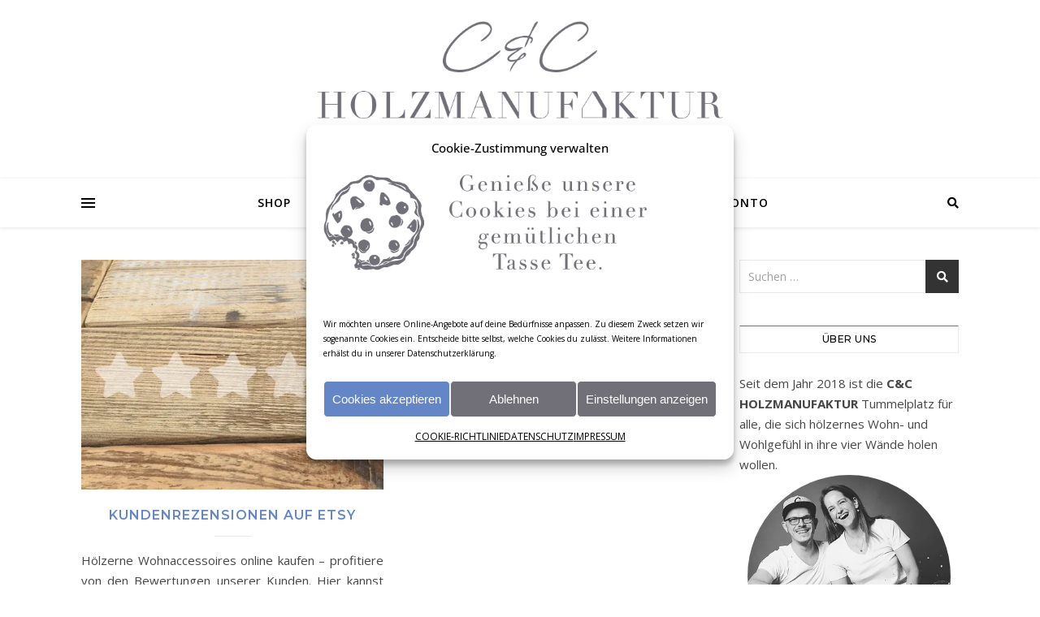

--- FILE ---
content_type: text/html; charset=UTF-8
request_url: https://www.ausliebezualtemholz.de/tag/versand/
body_size: 31443
content:
<!DOCTYPE html>
<html lang="de" prefix="og: http://ogp.me/ns#">
<head>
<title>Versand &#124; C&#038;C HOLZMANUFAKTUR</title>


<!-- WooCommerce SEO Plugin 1.3.006 -->
<link rel="canonical" href="https://www.ausliebezualtemholz.de/tag/versand/" />

<meta property="og:url" content="https://www.ausliebezualtemholz.de/tag/versand/" />
<meta property="og:title" content="Versand &#124; C&#038;C HOLZMANUFAKTUR" />
<meta property="og:description" content="" />
<meta property="og:type" content="website" />
<meta property="og:site_name" content="C&amp;C HOLZMANUFAKTUR" />
<meta property="og:locale" content="de_DE" />

<meta property="twitter:url" content="https://www.ausliebezualtemholz.de/tag/versand/" />
<meta property="twitter:title" content="Versand &#124; C&#038;C HOLZMANUFAKTUR" />
<meta property="twitter:description" content="" />
<meta property="twitter:domain" content="C&amp;C HOLZMANUFAKTUR" />
<meta property="twitter:card" content="summary" />
<!-- /WooCommerce SEO Plugin -->


	<meta charset="UTF-8">
	<meta name="viewport" content="width=device-width, initial-scale=1.0" />
	<link rel="profile" href="http://gmpg.org/xfn/11">

				<script>document.documentElement.className = document.documentElement.className + ' yes-js js_active js'</script>
			<meta name='robots' content='index, follow, max-image-preview:large, max-snippet:-1, max-video-preview:-1' />
<script>window._wca = window._wca || [];</script>

	<!-- This site is optimized with the Yoast SEO plugin v26.8 - https://yoast.com/product/yoast-seo-wordpress/ -->
	
	<meta name="description" content="Versand - Die C&amp;C HOLZMANUFAKTUR ist ein Shop für kleine Freuden. Du findest hier hölzerne Wohnaccessoires sowie kreative Geschenkideen." />
									<script type="application/ld+json" class="yoast-schema-graph">{"@context":"https://schema.org","@graph":[{"@type":"CollectionPage","@id":"https://www.ausliebezualtemholz.de/tag/versand/","url":"https://www.ausliebezualtemholz.de/tag/versand/","name":"Versand - C&amp;C HOLZMANUFAKTUR","isPartOf":{"@id":"https://www.ausliebezualtemholz.de/#website"},"primaryImageOfPage":{"@id":"https://www.ausliebezualtemholz.de/tag/versand/#primaryimage"},"image":{"@id":"https://www.ausliebezualtemholz.de/tag/versand/#primaryimage"},"thumbnailUrl":"https://i0.wp.com/www.ausliebezualtemholz.de/wp-content/uploads/2020/01/Shop-Bewertungen.jpg?fit=800%2C800&ssl=1","description":"Versand - Die C&C HOLZMANUFAKTUR ist ein Shop für kleine Freuden. Du findest hier hölzerne Wohnaccessoires sowie kreative Geschenkideen.","breadcrumb":{"@id":"https://www.ausliebezualtemholz.de/tag/versand/#breadcrumb"},"inLanguage":"de"},{"@type":"ImageObject","inLanguage":"de","@id":"https://www.ausliebezualtemholz.de/tag/versand/#primaryimage","url":"https://i0.wp.com/www.ausliebezualtemholz.de/wp-content/uploads/2020/01/Shop-Bewertungen.jpg?fit=800%2C800&ssl=1","contentUrl":"https://i0.wp.com/www.ausliebezualtemholz.de/wp-content/uploads/2020/01/Shop-Bewertungen.jpg?fit=800%2C800&ssl=1","width":800,"height":800,"caption":"Shop-Bewertungen"},{"@type":"BreadcrumbList","@id":"https://www.ausliebezualtemholz.de/tag/versand/#breadcrumb","itemListElement":[{"@type":"ListItem","position":1,"name":"Startseite","item":"https://www.ausliebezualtemholz.de/"},{"@type":"ListItem","position":2,"name":"Versand"}]},{"@type":"WebSite","@id":"https://www.ausliebezualtemholz.de/#website","url":"https://www.ausliebezualtemholz.de/","name":"C&amp;C HOLZMANUFAKTUR","description":"# aus Liebe zu altem Holz","publisher":{"@id":"https://www.ausliebezualtemholz.de/#organization"},"potentialAction":[{"@type":"SearchAction","target":{"@type":"EntryPoint","urlTemplate":"https://www.ausliebezualtemholz.de/?s={search_term_string}"},"query-input":{"@type":"PropertyValueSpecification","valueRequired":true,"valueName":"search_term_string"}}],"inLanguage":"de"},{"@type":"Organization","@id":"https://www.ausliebezualtemholz.de/#organization","name":"C&C HOLZMANUFAKTUR","url":"https://www.ausliebezualtemholz.de/","logo":{"@type":"ImageObject","inLanguage":"de","@id":"https://www.ausliebezualtemholz.de/#/schema/logo/image/","url":"https://i2.wp.com/www.ausliebezualtemholz.de/wp-content/uploads/2019/09/CC-Holzmanufaktur-Logo_072.jpg?fit=595%2C595&ssl=1","contentUrl":"https://i2.wp.com/www.ausliebezualtemholz.de/wp-content/uploads/2019/09/CC-Holzmanufaktur-Logo_072.jpg?fit=595%2C595&ssl=1","width":595,"height":595,"caption":"C&C HOLZMANUFAKTUR"},"image":{"@id":"https://www.ausliebezualtemholz.de/#/schema/logo/image/"}}]}</script>
	<!-- / Yoast SEO plugin. -->


<link rel='dns-prefetch' href='//stats.wp.com' />
<link rel='dns-prefetch' href='//capi-automation.s3.us-east-2.amazonaws.com' />
<link rel='dns-prefetch' href='//fonts.googleapis.com' />
<link rel='preconnect' href='//c0.wp.com' />
<link rel='preconnect' href='//i0.wp.com' />
<link rel="alternate" type="application/rss+xml" title="C&amp;C HOLZMANUFAKTUR &raquo; Feed" href="https://www.ausliebezualtemholz.de/feed/" />
<link rel="alternate" type="application/rss+xml" title="C&amp;C HOLZMANUFAKTUR &raquo; Kommentar-Feed" href="https://www.ausliebezualtemholz.de/comments/feed/" />
<link rel="alternate" type="application/rss+xml" title="C&amp;C HOLZMANUFAKTUR &raquo; Versand Schlagwort-Feed" href="https://www.ausliebezualtemholz.de/tag/versand/feed/" />
		<!-- This site uses the Google Analytics by ExactMetrics plugin v8.11.1 - Using Analytics tracking - https://www.exactmetrics.com/ -->
							<script data-service="google-analytics" data-category="statistics" data-cmplz-src="//www.googletagmanager.com/gtag/js?id=G-7JXRC16YH5"  data-cfasync="false" data-wpfc-render="false" type="text/plain" async></script>
			<script data-service="google-analytics" data-category="statistics" data-cfasync="false" data-wpfc-render="false" type="text/plain">
				var em_version = '8.11.1';
				var em_track_user = true;
				var em_no_track_reason = '';
								var ExactMetricsDefaultLocations = {"page_location":"https:\/\/www.ausliebezualtemholz.de\/tag\/versand\/"};
								if ( typeof ExactMetricsPrivacyGuardFilter === 'function' ) {
					var ExactMetricsLocations = (typeof ExactMetricsExcludeQuery === 'object') ? ExactMetricsPrivacyGuardFilter( ExactMetricsExcludeQuery ) : ExactMetricsPrivacyGuardFilter( ExactMetricsDefaultLocations );
				} else {
					var ExactMetricsLocations = (typeof ExactMetricsExcludeQuery === 'object') ? ExactMetricsExcludeQuery : ExactMetricsDefaultLocations;
				}

								var disableStrs = [
										'ga-disable-G-7JXRC16YH5',
									];

				/* Function to detect opted out users */
				function __gtagTrackerIsOptedOut() {
					for (var index = 0; index < disableStrs.length; index++) {
						if (document.cookie.indexOf(disableStrs[index] + '=true') > -1) {
							return true;
						}
					}

					return false;
				}

				/* Disable tracking if the opt-out cookie exists. */
				if (__gtagTrackerIsOptedOut()) {
					for (var index = 0; index < disableStrs.length; index++) {
						window[disableStrs[index]] = true;
					}
				}

				/* Opt-out function */
				function __gtagTrackerOptout() {
					for (var index = 0; index < disableStrs.length; index++) {
						document.cookie = disableStrs[index] + '=true; expires=Thu, 31 Dec 2099 23:59:59 UTC; path=/';
						window[disableStrs[index]] = true;
					}
				}

				if ('undefined' === typeof gaOptout) {
					function gaOptout() {
						__gtagTrackerOptout();
					}
				}
								window.dataLayer = window.dataLayer || [];

				window.ExactMetricsDualTracker = {
					helpers: {},
					trackers: {},
				};
				if (em_track_user) {
					function __gtagDataLayer() {
						dataLayer.push(arguments);
					}

					function __gtagTracker(type, name, parameters) {
						if (!parameters) {
							parameters = {};
						}

						if (parameters.send_to) {
							__gtagDataLayer.apply(null, arguments);
							return;
						}

						if (type === 'event') {
														parameters.send_to = exactmetrics_frontend.v4_id;
							var hookName = name;
							if (typeof parameters['event_category'] !== 'undefined') {
								hookName = parameters['event_category'] + ':' + name;
							}

							if (typeof ExactMetricsDualTracker.trackers[hookName] !== 'undefined') {
								ExactMetricsDualTracker.trackers[hookName](parameters);
							} else {
								__gtagDataLayer('event', name, parameters);
							}
							
						} else {
							__gtagDataLayer.apply(null, arguments);
						}
					}

					__gtagTracker('js', new Date());
					__gtagTracker('set', {
						'developer_id.dNDMyYj': true,
											});
					if ( ExactMetricsLocations.page_location ) {
						__gtagTracker('set', ExactMetricsLocations);
					}
										__gtagTracker('config', 'G-7JXRC16YH5', {"forceSSL":"true"} );
										window.gtag = __gtagTracker;										(function () {
						/* https://developers.google.com/analytics/devguides/collection/analyticsjs/ */
						/* ga and __gaTracker compatibility shim. */
						var noopfn = function () {
							return null;
						};
						var newtracker = function () {
							return new Tracker();
						};
						var Tracker = function () {
							return null;
						};
						var p = Tracker.prototype;
						p.get = noopfn;
						p.set = noopfn;
						p.send = function () {
							var args = Array.prototype.slice.call(arguments);
							args.unshift('send');
							__gaTracker.apply(null, args);
						};
						var __gaTracker = function () {
							var len = arguments.length;
							if (len === 0) {
								return;
							}
							var f = arguments[len - 1];
							if (typeof f !== 'object' || f === null || typeof f.hitCallback !== 'function') {
								if ('send' === arguments[0]) {
									var hitConverted, hitObject = false, action;
									if ('event' === arguments[1]) {
										if ('undefined' !== typeof arguments[3]) {
											hitObject = {
												'eventAction': arguments[3],
												'eventCategory': arguments[2],
												'eventLabel': arguments[4],
												'value': arguments[5] ? arguments[5] : 1,
											}
										}
									}
									if ('pageview' === arguments[1]) {
										if ('undefined' !== typeof arguments[2]) {
											hitObject = {
												'eventAction': 'page_view',
												'page_path': arguments[2],
											}
										}
									}
									if (typeof arguments[2] === 'object') {
										hitObject = arguments[2];
									}
									if (typeof arguments[5] === 'object') {
										Object.assign(hitObject, arguments[5]);
									}
									if ('undefined' !== typeof arguments[1].hitType) {
										hitObject = arguments[1];
										if ('pageview' === hitObject.hitType) {
											hitObject.eventAction = 'page_view';
										}
									}
									if (hitObject) {
										action = 'timing' === arguments[1].hitType ? 'timing_complete' : hitObject.eventAction;
										hitConverted = mapArgs(hitObject);
										__gtagTracker('event', action, hitConverted);
									}
								}
								return;
							}

							function mapArgs(args) {
								var arg, hit = {};
								var gaMap = {
									'eventCategory': 'event_category',
									'eventAction': 'event_action',
									'eventLabel': 'event_label',
									'eventValue': 'event_value',
									'nonInteraction': 'non_interaction',
									'timingCategory': 'event_category',
									'timingVar': 'name',
									'timingValue': 'value',
									'timingLabel': 'event_label',
									'page': 'page_path',
									'location': 'page_location',
									'title': 'page_title',
									'referrer' : 'page_referrer',
								};
								for (arg in args) {
																		if (!(!args.hasOwnProperty(arg) || !gaMap.hasOwnProperty(arg))) {
										hit[gaMap[arg]] = args[arg];
									} else {
										hit[arg] = args[arg];
									}
								}
								return hit;
							}

							try {
								f.hitCallback();
							} catch (ex) {
							}
						};
						__gaTracker.create = newtracker;
						__gaTracker.getByName = newtracker;
						__gaTracker.getAll = function () {
							return [];
						};
						__gaTracker.remove = noopfn;
						__gaTracker.loaded = true;
						window['__gaTracker'] = __gaTracker;
					})();
									} else {
										console.log("");
					(function () {
						function __gtagTracker() {
							return null;
						}

						window['__gtagTracker'] = __gtagTracker;
						window['gtag'] = __gtagTracker;
					})();
									}
			</script>
							<!-- / Google Analytics by ExactMetrics -->
		<style id='wp-img-auto-sizes-contain-inline-css' type='text/css'>
img:is([sizes=auto i],[sizes^="auto," i]){contain-intrinsic-size:3000px 1500px}
/*# sourceURL=wp-img-auto-sizes-contain-inline-css */
</style>
<link rel='stylesheet' id='sbi_styles-css' href='https://www.ausliebezualtemholz.de/wp-content/plugins/instagram-feed/css/sbi-styles.min.css?ver=6.10.0' type='text/css' media='all' />
<style id='wp-emoji-styles-inline-css' type='text/css'>

	img.wp-smiley, img.emoji {
		display: inline !important;
		border: none !important;
		box-shadow: none !important;
		height: 1em !important;
		width: 1em !important;
		margin: 0 0.07em !important;
		vertical-align: -0.1em !important;
		background: none !important;
		padding: 0 !important;
	}
/*# sourceURL=wp-emoji-styles-inline-css */
</style>
<link rel='stylesheet' id='wp-block-library-css' href='https://c0.wp.com/c/6.9/wp-includes/css/dist/block-library/style.min.css' type='text/css' media='all' />
<style id='wp-block-paragraph-inline-css' type='text/css'>
.is-small-text{font-size:.875em}.is-regular-text{font-size:1em}.is-large-text{font-size:2.25em}.is-larger-text{font-size:3em}.has-drop-cap:not(:focus):first-letter{float:left;font-size:8.4em;font-style:normal;font-weight:100;line-height:.68;margin:.05em .1em 0 0;text-transform:uppercase}body.rtl .has-drop-cap:not(:focus):first-letter{float:none;margin-left:.1em}p.has-drop-cap.has-background{overflow:hidden}:root :where(p.has-background){padding:1.25em 2.375em}:where(p.has-text-color:not(.has-link-color)) a{color:inherit}p.has-text-align-left[style*="writing-mode:vertical-lr"],p.has-text-align-right[style*="writing-mode:vertical-rl"]{rotate:180deg}
/*# sourceURL=https://c0.wp.com/c/6.9/wp-includes/blocks/paragraph/style.min.css */
</style>
<style id='wp-block-quote-inline-css' type='text/css'>
.wp-block-quote{box-sizing:border-box;overflow-wrap:break-word}.wp-block-quote.is-large:where(:not(.is-style-plain)),.wp-block-quote.is-style-large:where(:not(.is-style-plain)){margin-bottom:1em;padding:0 1em}.wp-block-quote.is-large:where(:not(.is-style-plain)) p,.wp-block-quote.is-style-large:where(:not(.is-style-plain)) p{font-size:1.5em;font-style:italic;line-height:1.6}.wp-block-quote.is-large:where(:not(.is-style-plain)) cite,.wp-block-quote.is-large:where(:not(.is-style-plain)) footer,.wp-block-quote.is-style-large:where(:not(.is-style-plain)) cite,.wp-block-quote.is-style-large:where(:not(.is-style-plain)) footer{font-size:1.125em;text-align:right}.wp-block-quote>cite{display:block}
/*# sourceURL=https://c0.wp.com/c/6.9/wp-includes/blocks/quote/style.min.css */
</style>
<style id='global-styles-inline-css' type='text/css'>
:root{--wp--preset--aspect-ratio--square: 1;--wp--preset--aspect-ratio--4-3: 4/3;--wp--preset--aspect-ratio--3-4: 3/4;--wp--preset--aspect-ratio--3-2: 3/2;--wp--preset--aspect-ratio--2-3: 2/3;--wp--preset--aspect-ratio--16-9: 16/9;--wp--preset--aspect-ratio--9-16: 9/16;--wp--preset--color--black: #000000;--wp--preset--color--cyan-bluish-gray: #abb8c3;--wp--preset--color--white: #ffffff;--wp--preset--color--pale-pink: #f78da7;--wp--preset--color--vivid-red: #cf2e2e;--wp--preset--color--luminous-vivid-orange: #ff6900;--wp--preset--color--luminous-vivid-amber: #fcb900;--wp--preset--color--light-green-cyan: #7bdcb5;--wp--preset--color--vivid-green-cyan: #00d084;--wp--preset--color--pale-cyan-blue: #8ed1fc;--wp--preset--color--vivid-cyan-blue: #0693e3;--wp--preset--color--vivid-purple: #9b51e0;--wp--preset--gradient--vivid-cyan-blue-to-vivid-purple: linear-gradient(135deg,rgb(6,147,227) 0%,rgb(155,81,224) 100%);--wp--preset--gradient--light-green-cyan-to-vivid-green-cyan: linear-gradient(135deg,rgb(122,220,180) 0%,rgb(0,208,130) 100%);--wp--preset--gradient--luminous-vivid-amber-to-luminous-vivid-orange: linear-gradient(135deg,rgb(252,185,0) 0%,rgb(255,105,0) 100%);--wp--preset--gradient--luminous-vivid-orange-to-vivid-red: linear-gradient(135deg,rgb(255,105,0) 0%,rgb(207,46,46) 100%);--wp--preset--gradient--very-light-gray-to-cyan-bluish-gray: linear-gradient(135deg,rgb(238,238,238) 0%,rgb(169,184,195) 100%);--wp--preset--gradient--cool-to-warm-spectrum: linear-gradient(135deg,rgb(74,234,220) 0%,rgb(151,120,209) 20%,rgb(207,42,186) 40%,rgb(238,44,130) 60%,rgb(251,105,98) 80%,rgb(254,248,76) 100%);--wp--preset--gradient--blush-light-purple: linear-gradient(135deg,rgb(255,206,236) 0%,rgb(152,150,240) 100%);--wp--preset--gradient--blush-bordeaux: linear-gradient(135deg,rgb(254,205,165) 0%,rgb(254,45,45) 50%,rgb(107,0,62) 100%);--wp--preset--gradient--luminous-dusk: linear-gradient(135deg,rgb(255,203,112) 0%,rgb(199,81,192) 50%,rgb(65,88,208) 100%);--wp--preset--gradient--pale-ocean: linear-gradient(135deg,rgb(255,245,203) 0%,rgb(182,227,212) 50%,rgb(51,167,181) 100%);--wp--preset--gradient--electric-grass: linear-gradient(135deg,rgb(202,248,128) 0%,rgb(113,206,126) 100%);--wp--preset--gradient--midnight: linear-gradient(135deg,rgb(2,3,129) 0%,rgb(40,116,252) 100%);--wp--preset--font-size--small: 13px;--wp--preset--font-size--medium: 20px;--wp--preset--font-size--large: 36px;--wp--preset--font-size--x-large: 42px;--wp--preset--spacing--20: 0.44rem;--wp--preset--spacing--30: 0.67rem;--wp--preset--spacing--40: 1rem;--wp--preset--spacing--50: 1.5rem;--wp--preset--spacing--60: 2.25rem;--wp--preset--spacing--70: 3.38rem;--wp--preset--spacing--80: 5.06rem;--wp--preset--shadow--natural: 6px 6px 9px rgba(0, 0, 0, 0.2);--wp--preset--shadow--deep: 12px 12px 50px rgba(0, 0, 0, 0.4);--wp--preset--shadow--sharp: 6px 6px 0px rgba(0, 0, 0, 0.2);--wp--preset--shadow--outlined: 6px 6px 0px -3px rgb(255, 255, 255), 6px 6px rgb(0, 0, 0);--wp--preset--shadow--crisp: 6px 6px 0px rgb(0, 0, 0);}:where(.is-layout-flex){gap: 0.5em;}:where(.is-layout-grid){gap: 0.5em;}body .is-layout-flex{display: flex;}.is-layout-flex{flex-wrap: wrap;align-items: center;}.is-layout-flex > :is(*, div){margin: 0;}body .is-layout-grid{display: grid;}.is-layout-grid > :is(*, div){margin: 0;}:where(.wp-block-columns.is-layout-flex){gap: 2em;}:where(.wp-block-columns.is-layout-grid){gap: 2em;}:where(.wp-block-post-template.is-layout-flex){gap: 1.25em;}:where(.wp-block-post-template.is-layout-grid){gap: 1.25em;}.has-black-color{color: var(--wp--preset--color--black) !important;}.has-cyan-bluish-gray-color{color: var(--wp--preset--color--cyan-bluish-gray) !important;}.has-white-color{color: var(--wp--preset--color--white) !important;}.has-pale-pink-color{color: var(--wp--preset--color--pale-pink) !important;}.has-vivid-red-color{color: var(--wp--preset--color--vivid-red) !important;}.has-luminous-vivid-orange-color{color: var(--wp--preset--color--luminous-vivid-orange) !important;}.has-luminous-vivid-amber-color{color: var(--wp--preset--color--luminous-vivid-amber) !important;}.has-light-green-cyan-color{color: var(--wp--preset--color--light-green-cyan) !important;}.has-vivid-green-cyan-color{color: var(--wp--preset--color--vivid-green-cyan) !important;}.has-pale-cyan-blue-color{color: var(--wp--preset--color--pale-cyan-blue) !important;}.has-vivid-cyan-blue-color{color: var(--wp--preset--color--vivid-cyan-blue) !important;}.has-vivid-purple-color{color: var(--wp--preset--color--vivid-purple) !important;}.has-black-background-color{background-color: var(--wp--preset--color--black) !important;}.has-cyan-bluish-gray-background-color{background-color: var(--wp--preset--color--cyan-bluish-gray) !important;}.has-white-background-color{background-color: var(--wp--preset--color--white) !important;}.has-pale-pink-background-color{background-color: var(--wp--preset--color--pale-pink) !important;}.has-vivid-red-background-color{background-color: var(--wp--preset--color--vivid-red) !important;}.has-luminous-vivid-orange-background-color{background-color: var(--wp--preset--color--luminous-vivid-orange) !important;}.has-luminous-vivid-amber-background-color{background-color: var(--wp--preset--color--luminous-vivid-amber) !important;}.has-light-green-cyan-background-color{background-color: var(--wp--preset--color--light-green-cyan) !important;}.has-vivid-green-cyan-background-color{background-color: var(--wp--preset--color--vivid-green-cyan) !important;}.has-pale-cyan-blue-background-color{background-color: var(--wp--preset--color--pale-cyan-blue) !important;}.has-vivid-cyan-blue-background-color{background-color: var(--wp--preset--color--vivid-cyan-blue) !important;}.has-vivid-purple-background-color{background-color: var(--wp--preset--color--vivid-purple) !important;}.has-black-border-color{border-color: var(--wp--preset--color--black) !important;}.has-cyan-bluish-gray-border-color{border-color: var(--wp--preset--color--cyan-bluish-gray) !important;}.has-white-border-color{border-color: var(--wp--preset--color--white) !important;}.has-pale-pink-border-color{border-color: var(--wp--preset--color--pale-pink) !important;}.has-vivid-red-border-color{border-color: var(--wp--preset--color--vivid-red) !important;}.has-luminous-vivid-orange-border-color{border-color: var(--wp--preset--color--luminous-vivid-orange) !important;}.has-luminous-vivid-amber-border-color{border-color: var(--wp--preset--color--luminous-vivid-amber) !important;}.has-light-green-cyan-border-color{border-color: var(--wp--preset--color--light-green-cyan) !important;}.has-vivid-green-cyan-border-color{border-color: var(--wp--preset--color--vivid-green-cyan) !important;}.has-pale-cyan-blue-border-color{border-color: var(--wp--preset--color--pale-cyan-blue) !important;}.has-vivid-cyan-blue-border-color{border-color: var(--wp--preset--color--vivid-cyan-blue) !important;}.has-vivid-purple-border-color{border-color: var(--wp--preset--color--vivid-purple) !important;}.has-vivid-cyan-blue-to-vivid-purple-gradient-background{background: var(--wp--preset--gradient--vivid-cyan-blue-to-vivid-purple) !important;}.has-light-green-cyan-to-vivid-green-cyan-gradient-background{background: var(--wp--preset--gradient--light-green-cyan-to-vivid-green-cyan) !important;}.has-luminous-vivid-amber-to-luminous-vivid-orange-gradient-background{background: var(--wp--preset--gradient--luminous-vivid-amber-to-luminous-vivid-orange) !important;}.has-luminous-vivid-orange-to-vivid-red-gradient-background{background: var(--wp--preset--gradient--luminous-vivid-orange-to-vivid-red) !important;}.has-very-light-gray-to-cyan-bluish-gray-gradient-background{background: var(--wp--preset--gradient--very-light-gray-to-cyan-bluish-gray) !important;}.has-cool-to-warm-spectrum-gradient-background{background: var(--wp--preset--gradient--cool-to-warm-spectrum) !important;}.has-blush-light-purple-gradient-background{background: var(--wp--preset--gradient--blush-light-purple) !important;}.has-blush-bordeaux-gradient-background{background: var(--wp--preset--gradient--blush-bordeaux) !important;}.has-luminous-dusk-gradient-background{background: var(--wp--preset--gradient--luminous-dusk) !important;}.has-pale-ocean-gradient-background{background: var(--wp--preset--gradient--pale-ocean) !important;}.has-electric-grass-gradient-background{background: var(--wp--preset--gradient--electric-grass) !important;}.has-midnight-gradient-background{background: var(--wp--preset--gradient--midnight) !important;}.has-small-font-size{font-size: var(--wp--preset--font-size--small) !important;}.has-medium-font-size{font-size: var(--wp--preset--font-size--medium) !important;}.has-large-font-size{font-size: var(--wp--preset--font-size--large) !important;}.has-x-large-font-size{font-size: var(--wp--preset--font-size--x-large) !important;}
/*# sourceURL=global-styles-inline-css */
</style>

<style id='classic-theme-styles-inline-css' type='text/css'>
/*! This file is auto-generated */
.wp-block-button__link{color:#fff;background-color:#32373c;border-radius:9999px;box-shadow:none;text-decoration:none;padding:calc(.667em + 2px) calc(1.333em + 2px);font-size:1.125em}.wp-block-file__button{background:#32373c;color:#fff;text-decoration:none}
/*# sourceURL=/wp-includes/css/classic-themes.min.css */
</style>
<link rel='stylesheet' id='cr-frontend-css-css' href='https://www.ausliebezualtemholz.de/wp-content/plugins/customer-reviews-woocommerce/css/frontend.css?ver=5.97.0' type='text/css' media='all' />
<link rel='stylesheet' id='contact-form-7-css' href='https://www.ausliebezualtemholz.de/wp-content/plugins/contact-form-7/includes/css/styles.css?ver=6.1.4' type='text/css' media='all' />
<link rel='stylesheet' id='wpmenucart-icons-css' href='https://www.ausliebezualtemholz.de/wp-content/plugins/woocommerce-menu-bar-cart/assets/css/wpmenucart-icons.min.css?ver=2.14.12' type='text/css' media='all' />
<style id='wpmenucart-icons-inline-css' type='text/css'>
@font-face{font-family:WPMenuCart;src:url(https://www.ausliebezualtemholz.de/wp-content/plugins/woocommerce-menu-bar-cart/assets/fonts/WPMenuCart.eot);src:url(https://www.ausliebezualtemholz.de/wp-content/plugins/woocommerce-menu-bar-cart/assets/fonts/WPMenuCart.eot?#iefix) format('embedded-opentype'),url(https://www.ausliebezualtemholz.de/wp-content/plugins/woocommerce-menu-bar-cart/assets/fonts/WPMenuCart.woff2) format('woff2'),url(https://www.ausliebezualtemholz.de/wp-content/plugins/woocommerce-menu-bar-cart/assets/fonts/WPMenuCart.woff) format('woff'),url(https://www.ausliebezualtemholz.de/wp-content/plugins/woocommerce-menu-bar-cart/assets/fonts/WPMenuCart.ttf) format('truetype'),url(https://www.ausliebezualtemholz.de/wp-content/plugins/woocommerce-menu-bar-cart/assets/fonts/WPMenuCart.svg#WPMenuCart) format('svg');font-weight:400;font-style:normal;font-display:swap}
/*# sourceURL=wpmenucart-icons-inline-css */
</style>
<link rel='stylesheet' id='wpmenucart-css' href='https://www.ausliebezualtemholz.de/wp-content/plugins/woocommerce-menu-bar-cart/assets/css/wpmenucart-main.min.css?ver=2.14.12' type='text/css' media='all' />
<link rel='stylesheet' id='woocommerce-layout-css' href='https://c0.wp.com/p/woocommerce/10.4.3/assets/css/woocommerce-layout.css' type='text/css' media='all' />
<style id='woocommerce-layout-inline-css' type='text/css'>

	.infinite-scroll .woocommerce-pagination {
		display: none;
	}
/*# sourceURL=woocommerce-layout-inline-css */
</style>
<link rel='stylesheet' id='woocommerce-smallscreen-css' href='https://c0.wp.com/p/woocommerce/10.4.3/assets/css/woocommerce-smallscreen.css' type='text/css' media='only screen and (max-width: 768px)' />
<link rel='stylesheet' id='woocommerce-general-css' href='https://c0.wp.com/p/woocommerce/10.4.3/assets/css/woocommerce.css' type='text/css' media='all' />
<style id='woocommerce-inline-inline-css' type='text/css'>
.woocommerce form .form-row .required { visibility: visible; }
/*# sourceURL=woocommerce-inline-inline-css */
</style>
<link rel='stylesheet' id='cmplz-general-css' href='https://www.ausliebezualtemholz.de/wp-content/plugins/complianz-gdpr/assets/css/cookieblocker.min.css?ver=1765904283' type='text/css' media='all' />
<link rel='stylesheet' id='jquery-selectBox-css' href='https://www.ausliebezualtemholz.de/wp-content/plugins/yith-woocommerce-wishlist/assets/css/jquery.selectBox.css?ver=1.2.0' type='text/css' media='all' />
<link rel='stylesheet' id='woocommerce_prettyPhoto_css-css' href='//www.ausliebezualtemholz.de/wp-content/plugins/woocommerce/assets/css/prettyPhoto.css?ver=3.1.6' type='text/css' media='all' />
<link rel='stylesheet' id='yith-wcwl-main-css' href='https://www.ausliebezualtemholz.de/wp-content/plugins/yith-woocommerce-wishlist/assets/css/style.css?ver=4.11.0' type='text/css' media='all' />
<style id='yith-wcwl-main-inline-css' type='text/css'>
 :root { --add-to-wishlist-icon-color: rgb(113,111,120); --added-to-wishlist-icon-color: #000000; --color-add-to-wishlist-background: #333333; --color-add-to-wishlist-text: #FFFFFF; --color-add-to-wishlist-border: #333333; --color-add-to-wishlist-background-hover: #333333; --color-add-to-wishlist-text-hover: #FFFFFF; --color-add-to-wishlist-border-hover: #333333; --rounded-corners-radius: 16px; --color-add-to-cart-background: #333333; --color-add-to-cart-text: #FFFFFF; --color-add-to-cart-border: #333333; --color-add-to-cart-background-hover: #4F4F4F; --color-add-to-cart-text-hover: #FFFFFF; --color-add-to-cart-border-hover: #4F4F4F; --add-to-cart-rounded-corners-radius: 16px; --color-button-style-1-background: #333333; --color-button-style-1-text: #FFFFFF; --color-button-style-1-border: #333333; --color-button-style-1-background-hover: #4F4F4F; --color-button-style-1-text-hover: #FFFFFF; --color-button-style-1-border-hover: #4F4F4F; --color-button-style-2-background: #333333; --color-button-style-2-text: #FFFFFF; --color-button-style-2-border: #333333; --color-button-style-2-background-hover: #4F4F4F; --color-button-style-2-text-hover: #FFFFFF; --color-button-style-2-border-hover: #4F4F4F; --color-wishlist-table-background: #FFFFFF; --color-wishlist-table-text: #6d6c6c; --color-wishlist-table-border: #FFFFFF; --color-headers-background: #F4F4F4; --color-share-button-color: #FFFFFF; --color-share-button-color-hover: #FFFFFF; --color-fb-button-background: #39599E; --color-fb-button-background-hover: rgb(113,111,120); --color-tw-button-background: #45AFE2; --color-tw-button-background-hover: rgb(113,111,120); --color-pr-button-background: #AB2E31; --color-pr-button-background-hover: rgb(113,111,120); --color-em-button-background: #FBB102; --color-em-button-background-hover: rgb(113,111,120); --color-wa-button-background: #00A901; --color-wa-button-background-hover: rgb(113,111,120); --feedback-duration: 3s } 
 :root { --add-to-wishlist-icon-color: rgb(113,111,120); --added-to-wishlist-icon-color: #000000; --color-add-to-wishlist-background: #333333; --color-add-to-wishlist-text: #FFFFFF; --color-add-to-wishlist-border: #333333; --color-add-to-wishlist-background-hover: #333333; --color-add-to-wishlist-text-hover: #FFFFFF; --color-add-to-wishlist-border-hover: #333333; --rounded-corners-radius: 16px; --color-add-to-cart-background: #333333; --color-add-to-cart-text: #FFFFFF; --color-add-to-cart-border: #333333; --color-add-to-cart-background-hover: #4F4F4F; --color-add-to-cart-text-hover: #FFFFFF; --color-add-to-cart-border-hover: #4F4F4F; --add-to-cart-rounded-corners-radius: 16px; --color-button-style-1-background: #333333; --color-button-style-1-text: #FFFFFF; --color-button-style-1-border: #333333; --color-button-style-1-background-hover: #4F4F4F; --color-button-style-1-text-hover: #FFFFFF; --color-button-style-1-border-hover: #4F4F4F; --color-button-style-2-background: #333333; --color-button-style-2-text: #FFFFFF; --color-button-style-2-border: #333333; --color-button-style-2-background-hover: #4F4F4F; --color-button-style-2-text-hover: #FFFFFF; --color-button-style-2-border-hover: #4F4F4F; --color-wishlist-table-background: #FFFFFF; --color-wishlist-table-text: #6d6c6c; --color-wishlist-table-border: #FFFFFF; --color-headers-background: #F4F4F4; --color-share-button-color: #FFFFFF; --color-share-button-color-hover: #FFFFFF; --color-fb-button-background: #39599E; --color-fb-button-background-hover: rgb(113,111,120); --color-tw-button-background: #45AFE2; --color-tw-button-background-hover: rgb(113,111,120); --color-pr-button-background: #AB2E31; --color-pr-button-background-hover: rgb(113,111,120); --color-em-button-background: #FBB102; --color-em-button-background-hover: rgb(113,111,120); --color-wa-button-background: #00A901; --color-wa-button-background-hover: rgb(113,111,120); --feedback-duration: 3s } 
/*# sourceURL=yith-wcwl-main-inline-css */
</style>
<link rel='stylesheet' id='parent-style-css' href='https://www.ausliebezualtemholz.de/wp-content/themes/bard/style.css?ver=6.9' type='text/css' media='all' />
<link rel='stylesheet' id='bard-style-css' href='https://www.ausliebezualtemholz.de/wp-content/themes/bard-child/style.css?ver=1.4.9.8' type='text/css' media='all' />
<link rel='stylesheet' id='fontawesome-css' href='https://www.ausliebezualtemholz.de/wp-content/themes/bard/assets/css/fontawesome/all.min.css?ver=6.9' type='text/css' media='all' />
<link rel='stylesheet' id='fontello-css' href='https://www.ausliebezualtemholz.de/wp-content/themes/bard/assets/css/fontello.css?ver=6.9' type='text/css' media='all' />
<link rel='stylesheet' id='slick-css' href='https://www.ausliebezualtemholz.de/wp-content/themes/bard/assets/css/slick.css?ver=6.9' type='text/css' media='all' />
<link rel='stylesheet' id='scrollbar-css' href='https://www.ausliebezualtemholz.de/wp-content/themes/bard/assets/css/perfect-scrollbar.css?ver=6.9' type='text/css' media='all' />
<link rel='stylesheet' id='bard-woocommerce-css' href='https://www.ausliebezualtemholz.de/wp-content/themes/bard/assets/css/woocommerce.css?ver=6.9' type='text/css' media='all' />
<link rel='stylesheet' id='bard-responsive-css' href='https://www.ausliebezualtemholz.de/wp-content/themes/bard/assets/css/responsive.css?ver=6.9' type='text/css' media='all' />
<link rel='stylesheet' id='bard-montserratr-font-css' href='//fonts.googleapis.com/css?family=Montserrat%3A300%2C300i%2C400%2C400i%2C500%2C500i%2C600%2C600i%2C700%2C700i&#038;ver=1.0.0' type='text/css' media='all' />
<link rel='stylesheet' id='bard-opensans-font-css' href='//fonts.googleapis.com/css?family=Open+Sans%3A400%2C400i%2C600%2C600i%2C700%2C700i&#038;ver=1.0.0' type='text/css' media='all' />
<link rel='stylesheet' id='mollie-applepaydirect-css' href='https://www.ausliebezualtemholz.de/wp-content/plugins/mollie-payments-for-woocommerce/public/css/mollie-applepaydirect.min.css?ver=1769117184' type='text/css' media='screen' />
<script type="text/javascript" src="https://www.ausliebezualtemholz.de/wp-content/plugins/google-analytics-dashboard-for-wp/assets/js/frontend-gtag.min.js?ver=8.11.1" id="exactmetrics-frontend-script-js" async="async" data-wp-strategy="async"></script>
<script data-cfasync="false" data-wpfc-render="false" type="text/javascript" id='exactmetrics-frontend-script-js-extra'>/* <![CDATA[ */
var exactmetrics_frontend = {"js_events_tracking":"true","download_extensions":"zip,mp3,mpeg,pdf,docx,pptx,xlsx,rar","inbound_paths":"[{\"path\":\"\\\/go\\\/\",\"label\":\"affiliate\"},{\"path\":\"\\\/recommend\\\/\",\"label\":\"affiliate\"}]","home_url":"https:\/\/www.ausliebezualtemholz.de","hash_tracking":"false","v4_id":"G-7JXRC16YH5"};/* ]]> */
</script>
<script type="text/javascript" src="https://c0.wp.com/c/6.9/wp-includes/js/jquery/jquery.min.js" id="jquery-core-js"></script>
<script type="text/javascript" src="https://c0.wp.com/c/6.9/wp-includes/js/jquery/jquery-migrate.min.js" id="jquery-migrate-js"></script>
<script type="text/javascript" src="https://c0.wp.com/p/woocommerce/10.4.3/assets/js/jquery-blockui/jquery.blockUI.min.js" id="wc-jquery-blockui-js" defer="defer" data-wp-strategy="defer"></script>
<script type="text/javascript" id="wc-add-to-cart-js-extra">
/* <![CDATA[ */
var wc_add_to_cart_params = {"ajax_url":"/wp-admin/admin-ajax.php","wc_ajax_url":"/?wc-ajax=%%endpoint%%","i18n_view_cart":"Warenkorb anzeigen","cart_url":"https://www.ausliebezualtemholz.de/warenkorb/","is_cart":"","cart_redirect_after_add":"no"};
//# sourceURL=wc-add-to-cart-js-extra
/* ]]> */
</script>
<script type="text/javascript" src="https://c0.wp.com/p/woocommerce/10.4.3/assets/js/frontend/add-to-cart.min.js" id="wc-add-to-cart-js" defer="defer" data-wp-strategy="defer"></script>
<script type="text/javascript" src="https://c0.wp.com/p/woocommerce/10.4.3/assets/js/js-cookie/js.cookie.min.js" id="wc-js-cookie-js" defer="defer" data-wp-strategy="defer"></script>
<script type="text/javascript" id="woocommerce-js-extra">
/* <![CDATA[ */
var woocommerce_params = {"ajax_url":"/wp-admin/admin-ajax.php","wc_ajax_url":"/?wc-ajax=%%endpoint%%","i18n_password_show":"Passwort anzeigen","i18n_password_hide":"Passwort ausblenden"};
//# sourceURL=woocommerce-js-extra
/* ]]> */
</script>
<script type="text/javascript" src="https://c0.wp.com/p/woocommerce/10.4.3/assets/js/frontend/woocommerce.min.js" id="woocommerce-js" defer="defer" data-wp-strategy="defer"></script>
<script data-service="jetpack-statistics" data-category="statistics" type="text/plain" data-cmplz-src="https://stats.wp.com/s-202604.js" id="woocommerce-analytics-js" defer="defer" data-wp-strategy="defer"></script>
<link rel="https://api.w.org/" href="https://www.ausliebezualtemholz.de/wp-json/" /><link rel="alternate" title="JSON" type="application/json" href="https://www.ausliebezualtemholz.de/wp-json/wp/v2/tags/379" /><link rel="EditURI" type="application/rsd+xml" title="RSD" href="https://www.ausliebezualtemholz.de/xmlrpc.php?rsd" />
<meta name="generator" content="WordPress 6.9" />
<meta name="generator" content="WooCommerce 10.4.3" />
	<style>img#wpstats{display:none}</style>
					<style>.cmplz-hidden {
					display: none !important;
				}</style><!-- Google site verification - Google for WooCommerce -->
<meta name="google-site-verification" content="4YBcS525ChMUeD0nPsXtrKa-YLwGEvlEayaoMZH5SA8" />
<style id="bard_dynamic_css">body {background-color: #ffffff;}#top-bar {background-color: #ffffff;}#top-bar a {color: #000000;}#top-bar a:hover,#top-bar li.current-menu-item > a,#top-bar li.current-menu-ancestor > a,#top-bar .sub-menu li.current-menu-item > a,#top-bar .sub-menu li.current-menu-ancestor> a {color: #716f78;}#top-menu .sub-menu,#top-menu .sub-menu a {background-color: #ffffff;border-color: rgba(0,0,0, 0.05);}.header-logo a,.site-description,.header-socials-icon {color: #111111;}.site-description:before,.site-description:after {background: #111111;}.header-logo a:hover,.header-socials-icon:hover {color: #716f78;}.entry-header {background-color: #ffffff;}#main-nav {background-color: #ffffff;box-shadow: 0px 1px 5px rgba(0,0,0, 0.1);}#main-nav a,#main-nav i,#main-nav #s {color: #000000;}.main-nav-sidebar div span,.sidebar-alt-close-btn span,.btn-tooltip {background-color: #000000;}.btn-tooltip:before {border-top-color: #000000;}#main-nav a:hover,#main-nav i:hover,#main-nav li.current-menu-item > a,#main-nav li.current-menu-ancestor > a,#main-nav .sub-menu li.current-menu-item > a,#main-nav .sub-menu li.current-menu-ancestor > a {color: #716f78;}.main-nav-sidebar:hover div span {background-color: #716f78;}#main-menu .sub-menu,#main-menu .sub-menu a {background-color: #ffffff;border-color: rgba(0,0,0, 0.05);}#main-nav #s {background-color: #ffffff;}#main-nav #s::-webkit-input-placeholder { /* Chrome/Opera/Safari */color: rgba(0,0,0, 0.7);}#main-nav #s::-moz-placeholder { /* Firefox 19+ */color: rgba(0,0,0, 0.7);}#main-nav #s:-ms-input-placeholder { /* IE 10+ */color: rgba(0,0,0, 0.7);}#main-nav #s:-moz-placeholder { /* Firefox 18- */color: rgba(0,0,0, 0.7);}/* Background */.sidebar-alt,.main-content,.featured-slider-area,#featured-links,.page-content select,.page-content input,.page-content textarea {background-color: #ffffff;}.featured-link .cv-inner {border-color: rgba(255,255,255, 0.4);}.featured-link:hover .cv-inner {border-color: rgba(255,255,255, 0.8);}#featured-links h6 {background-color: #ffffff;color: #000000;}/* Text */.page-content,.page-content select,.page-content input,.page-content textarea,.page-content .post-author a,.page-content .bard-widget a,.page-content .comment-author {color: #464646;}/* Title */.page-content h1,.page-content h2,.page-content h3,.page-content h4,.page-content h5,.page-content h6,.page-content .post-title a,.page-content .post-author a,.page-content .author-description h3 a,.page-content .related-posts h5 a,.page-content .blog-pagination .previous-page a,.page-content .blog-pagination .next-page a,blockquote,.page-content .post-share a,.page-content .read-more a {color: #030303;}.widget_wysija .widget-title h4:after {background-color: #030303;}.page-content .read-more a:hover,.page-content .post-title a:hover {color: rgba(3,3,3, 0.75);}/* Meta */.page-content .post-author,.page-content .post-comments,.page-content .post-date,.page-content .post-meta,.page-content .post-meta a,.page-content .related-post-date,.page-content .comment-meta a,.page-content .author-share a,.page-content .post-tags a,.page-content .tagcloud a,.widget_categories li,.widget_archive li,.ahse-subscribe-box p,.rpwwt-post-author,.rpwwt-post-categories,.rpwwt-post-date,.rpwwt-post-comments-number,.copyright-info,#page-footer .copyright-info a,.footer-menu-container,#page-footer .footer-menu-container a,.single-navigation span,.comment-notes {color: #a1a1a1;}.page-content input::-webkit-input-placeholder { /* Chrome/Opera/Safari */color: #a1a1a1;}.page-content input::-moz-placeholder { /* Firefox 19+ */color: #a1a1a1;}.page-content input:-ms-input-placeholder { /* IE 10+ */color: #a1a1a1;}.page-content input:-moz-placeholder { /* Firefox 18- */color: #a1a1a1;}/* Accent */a,.post-categories,#page-wrap .bard-widget.widget_text a,.scrolltop,.required {color: #716f78;}/* Disable TMP.page-content .elementor a,.page-content .elementor a:hover {color: inherit;}*/.ps-container > .ps-scrollbar-y-rail > .ps-scrollbar-y,.read-more a:after {background: #716f78;}a:hover,.scrolltop:hover {color: rgba(113,111,120, 0.8);}blockquote {border-color: #716f78;}.widget-title h4 {border-top-color: #716f78;}/* Selection */::-moz-selection {color: #ffffff;background: #716f78;}::selection {color: #ffffff;background: #716f78;}/* Border */.page-content .post-footer,.blog-list-style,.page-content .author-description,.page-content .related-posts,.page-content .entry-comments,.page-content .bard-widget li,.page-content #wp-calendar,.page-content #wp-calendar caption,.page-content #wp-calendar tbody td,.page-content .widget_nav_menu li a,.page-content .tagcloud a,.page-content select,.page-content input,.page-content textarea,.post-tags a,.gallery-caption,.wp-caption-text,table tr,table th,table td,pre,.single-navigation {border-color: #e8e8e8;}#main-menu > li:after,.border-divider,hr {background-color: #e8e8e8;}/* Buttons */.widget_search .svg-fa-wrap,.widget_search #searchsubmit,.wp-block-search button,.page-content .submit,.page-content .blog-pagination.numeric a,.page-content .post-password-form input[type="submit"],.page-content .wpcf7 [type="submit"] {color: #ffffff;background-color: #333333;}.page-content .submit:hover,.page-content .blog-pagination.numeric a:hover,.page-content .blog-pagination.numeric span,.page-content .bard-subscribe-box input[type="submit"],.page-content .widget_wysija input[type="submit"],.page-content .post-password-form input[type="submit"]:hover,.page-content .wpcf7 [type="submit"]:hover {color: #ffffff;background-color: #716f78;}/* Image Overlay */.image-overlay,#infscr-loading,.page-content h4.image-overlay {color: #ffffff;background-color: rgba(73,73,73, 0.2);}.image-overlay a,.post-slider .prev-arrow,.post-slider .next-arrow,.page-content .image-overlay a,#featured-slider .slider-dots {color: #ffffff;}.slide-caption {background: rgba(255,255,255, 0.95);}#featured-slider .prev-arrow,#featured-slider .next-arrow,#featured-slider .slick-active,.slider-title:after {background: #ffffff;}.footer-socials,.footer-widgets {background: #ffffff;}.instagram-title {background: rgba(255,255,255, 0.85);}#page-footer,#page-footer a,#page-footer select,#page-footer input,#page-footer textarea {color: #222222;}#page-footer #s::-webkit-input-placeholder { /* Chrome/Opera/Safari */color: #222222;}#page-footer #s::-moz-placeholder { /* Firefox 19+ */color: #222222;}#page-footer #s:-ms-input-placeholder { /* IE 10+ */color: #222222;}#page-footer #s:-moz-placeholder { /* Firefox 18- */color: #222222;}/* Title */#page-footer h1,#page-footer h2,#page-footer h3,#page-footer h4,#page-footer h5,#page-footer h6,#page-footer .footer-socials a{color: #111111;}#page-footer a:hover {color: #716f78;}/* Border */#page-footer a,#page-footer .bard-widget li,#page-footer #wp-calendar,#page-footer #wp-calendar caption,#page-footer #wp-calendar tbody td,#page-footer .widget_nav_menu li a,#page-footer select,#page-footer input,#page-footer textarea,#page-footer .widget-title h4:before,#page-footer .widget-title h4:after,.alt-widget-title,.footer-widgets {border-color: #e8e8e8;}.sticky,.footer-copyright,.bard-widget.widget_wysija {background-color: #f6f6f6;}.bard-preloader-wrap {background-color: #ffffff;}.boxed-wrapper {max-width: 1160px;}.sidebar-alt {max-width: 340px;left: -340px; padding: 85px 35px 0px;}.sidebar-left,.sidebar-right {width: 302px;}.main-container {width: calc(100% - 302px);width: -webkit-calc(100% - 302px);}#top-bar > div,#main-nav > div,#featured-links,.main-content,.page-footer-inner,.featured-slider-area.boxed-wrapper {padding-left: 40px;padding-right: 40px;}.bard-instagram-widget #sb_instagram {max-width: none !important;}.bard-instagram-widget #sbi_images {display: -webkit-box;display: -ms-flexbox;display: flex;}.bard-instagram-widget #sbi_images .sbi_photo {height: auto !important;}.bard-instagram-widget #sbi_images .sbi_photo img {display: block !important;}.bard-widget #sbi_images .sbi_photo {height: auto !important;}.bard-widget #sbi_images .sbi_photo img {display: block !important;}@media screen and ( max-width: 979px ) {.top-bar-socials {float: none !important;}.top-bar-socials a {line-height: 40px !important;}}.entry-header {height: 450px;background-image: url();background-size: cover;}.entry-header {background-position: center center;}.logo-img {max-width: 500px;}.header-logo a:not(.logo-img),.site-description {display: none;}#main-nav {text-align: center;}.main-nav-icons {position: absolute;top: 0px;right: 40px;z-index: 2;}.main-nav-buttons {position: absolute;top: 0px;left: 40px;z-index: 1;}#featured-links .featured-link {margin-right: 25px;}#featured-links .featured-link:last-of-type {margin-right: 0;}#featured-links .featured-link {width: calc( (100% - -25px) / 0 - 1px);width: -webkit-calc( (100% - -25px) / 0- 1px);}.featured-link:nth-child(1) .cv-inner {display: none;}.featured-link:nth-child(2) .cv-inner {display: none;}.featured-link:nth-child(3) .cv-inner {display: none;}.blog-grid > li {display: inline-block;vertical-align: top;margin-right: 32px;margin-bottom: 35px;}.blog-grid > li.blog-grid-style {width: calc((100% - 32px ) /2 - 1px);width: -webkit-calc((100% - 32px ) /2 - 1px);}@media screen and ( min-width: 979px ) {.blog-grid > .blog-list-style:nth-last-of-type(-n+1) {margin-bottom: 0;}.blog-grid > .blog-grid-style:nth-last-of-type(-n+2) { margin-bottom: 0;}}@media screen and ( max-width: 640px ) {.blog-grid > li:nth-last-of-type(-n+1) {margin-bottom: 0;}}.blog-grid > li:nth-of-type(2n+2) {margin-right: 0;}.sidebar-right {padding-left: 32px;}@media screen and ( max-width: 768px ) {#featured-links {display: none;}}@media screen and ( max-width: 640px ) {.related-posts {display: none;}}.header-logo a {font-family: 'Open Sans';}#top-menu li a {font-family: 'Open Sans';}#main-menu li a {font-family: 'Open Sans';}#mobile-menu li {font-family: 'Open Sans';}#top-menu li a,#main-menu li a,#mobile-menu li {text-transform: uppercase;}.footer-widgets .page-footer-inner > .bard-widget {width: 30%;margin-right: 5%;}.footer-widgets .page-footer-inner > .bard-widget:nth-child(3n+3) {margin-right: 0;}.footer-widgets .page-footer-inner > .bard-widget:nth-child(3n+4) {clear: both;}.woocommerce div.product .stock,.woocommerce div.product p.price,.woocommerce div.product span.price,.woocommerce ul.products li.product .price,.woocommerce-Reviews .woocommerce-review__author,.woocommerce form .form-row .required,.woocommerce form .form-row.woocommerce-invalid label,.woocommerce .page-content div.product .woocommerce-tabs ul.tabs li a {color: #464646;}.woocommerce a.remove:hover {color: #464646 !important;}.woocommerce a.remove,.woocommerce .product_meta,.page-content .woocommerce-breadcrumb,.page-content .woocommerce-review-link,.page-content .woocommerce-breadcrumb a,.page-content .woocommerce-MyAccount-navigation-link a,.woocommerce .woocommerce-info:before,.woocommerce .page-content .woocommerce-result-count,.woocommerce-page .page-content .woocommerce-result-count,.woocommerce-Reviews .woocommerce-review__published-date,.woocommerce .product_list_widget .quantity,.woocommerce .widget_products .amount,.woocommerce .widget_price_filter .price_slider_amount,.woocommerce .widget_recently_viewed_products .amount,.woocommerce .widget_top_rated_products .amount,.woocommerce .widget_recent_reviews .reviewer {color: #a1a1a1;}.woocommerce a.remove {color: #a1a1a1 !important;}p.demo_store,.woocommerce-store-notice,.woocommerce span.onsale { background-color: #716f78;}.woocommerce .star-rating::before,.woocommerce .star-rating span::before,.woocommerce .page-content ul.products li.product .button,.page-content .woocommerce ul.products li.product .button,.page-content .woocommerce-MyAccount-navigation-link.is-active a,.page-content .woocommerce-MyAccount-navigation-link a:hover,.woocommerce-message::before { color: #716f78;}.woocommerce form.login,.woocommerce form.register,.woocommerce-account fieldset,.woocommerce form.checkout_coupon,.woocommerce .woocommerce-info,.woocommerce .woocommerce-error,.woocommerce .woocommerce-message,.woocommerce .widget_shopping_cart .total,.woocommerce.widget_shopping_cart .total,.woocommerce-Reviews .comment_container,.woocommerce-cart #payment ul.payment_methods,#add_payment_method #payment ul.payment_methods,.woocommerce-checkout #payment ul.payment_methods,.woocommerce div.product .woocommerce-tabs ul.tabs::before,.woocommerce div.product .woocommerce-tabs ul.tabs::after,.woocommerce div.product .woocommerce-tabs ul.tabs li,.woocommerce .woocommerce-MyAccount-navigation-link,.select2-container--default .select2-selection--single {border-color: #e8e8e8;}.woocommerce-cart #payment,#add_payment_method #payment,.woocommerce-checkout #payment,.woocommerce .woocommerce-info,.woocommerce .woocommerce-error,.woocommerce .woocommerce-message,.woocommerce div.product .woocommerce-tabs ul.tabs li {background-color: rgba(232,232,232, 0.3);}.woocommerce-cart #payment div.payment_box::before,#add_payment_method #payment div.payment_box::before,.woocommerce-checkout #payment div.payment_box::before {border-color: rgba(232,232,232, 0.5);}.woocommerce-cart #payment div.payment_box,#add_payment_method #payment div.payment_box,.woocommerce-checkout #payment div.payment_box {background-color: rgba(232,232,232, 0.5);}.page-content .woocommerce input.button,.page-content .woocommerce a.button,.page-content .woocommerce a.button.alt,.page-content .woocommerce button.button.alt,.page-content .woocommerce input.button.alt,.page-content .woocommerce #respond input#submit.alt,.woocommerce .page-content .widget_product_search input[type="submit"],.woocommerce .page-content .woocommerce-message .button,.woocommerce .page-content a.button.alt,.woocommerce .page-content button.button.alt,.woocommerce .page-content #respond input#submit,.woocommerce .page-content .widget_price_filter .button,.woocommerce .page-content .woocommerce-message .button,.woocommerce-page .page-content .woocommerce-message .button {color: #ffffff;background-color: #333333;}.page-content .woocommerce input.button:hover,.page-content .woocommerce a.button:hover,.page-content .woocommerce a.button.alt:hover,.page-content .woocommerce button.button.alt:hover,.page-content .woocommerce input.button.alt:hover,.page-content .woocommerce #respond input#submit.alt:hover,.woocommerce .page-content .woocommerce-message .button:hover,.woocommerce .page-content a.button.alt:hover,.woocommerce .page-content button.button.alt:hover,.woocommerce .page-content #respond input#submit:hover,.woocommerce .page-content .widget_price_filter .button:hover,.woocommerce .page-content .woocommerce-message .button:hover,.woocommerce-page .page-content .woocommerce-message .button:hover {color: #ffffff;background-color: #716f78;}#loadFacebookG{width:35px;height:35px;display:block;position:relative;margin:auto}.facebook_blockG{background-color:#00a9ff;border:1px solid #00a9ff;float:left;height:25px;margin-left:2px;width:7px;opacity:.1;animation-name:bounceG;-o-animation-name:bounceG;-ms-animation-name:bounceG;-webkit-animation-name:bounceG;-moz-animation-name:bounceG;animation-duration:1.235s;-o-animation-duration:1.235s;-ms-animation-duration:1.235s;-webkit-animation-duration:1.235s;-moz-animation-duration:1.235s;animation-iteration-count:infinite;-o-animation-iteration-count:infinite;-ms-animation-iteration-count:infinite;-webkit-animation-iteration-count:infinite;-moz-animation-iteration-count:infinite;animation-direction:normal;-o-animation-direction:normal;-ms-animation-direction:normal;-webkit-animation-direction:normal;-moz-animation-direction:normal;transform:scale(0.7);-o-transform:scale(0.7);-ms-transform:scale(0.7);-webkit-transform:scale(0.7);-moz-transform:scale(0.7)}#blockG_1{animation-delay:.3695s;-o-animation-delay:.3695s;-ms-animation-delay:.3695s;-webkit-animation-delay:.3695s;-moz-animation-delay:.3695s}#blockG_2{animation-delay:.496s;-o-animation-delay:.496s;-ms-animation-delay:.496s;-webkit-animation-delay:.496s;-moz-animation-delay:.496s}#blockG_3{animation-delay:.6125s;-o-animation-delay:.6125s;-ms-animation-delay:.6125s;-webkit-animation-delay:.6125s;-moz-animation-delay:.6125s}@keyframes bounceG{0%{transform:scale(1.2);opacity:1}100%{transform:scale(0.7);opacity:.1}}@-o-keyframes bounceG{0%{-o-transform:scale(1.2);opacity:1}100%{-o-transform:scale(0.7);opacity:.1}}@-ms-keyframes bounceG{0%{-ms-transform:scale(1.2);opacity:1}100%{-ms-transform:scale(0.7);opacity:.1}}@-webkit-keyframes bounceG{0%{-webkit-transform:scale(1.2);opacity:1}100%{-webkit-transform:scale(0.7);opacity:.1}}@-moz-keyframes bounceG{0%{-moz-transform:scale(1.2);opacity:1}100%{-moz-transform:scale(0.7);opacity:.1}}</style>	<noscript><style>.woocommerce-product-gallery{ opacity: 1 !important; }</style></noscript>
				<script data-service="facebook" data-category="marketing"  type="text/plain">
				!function(f,b,e,v,n,t,s){if(f.fbq)return;n=f.fbq=function(){n.callMethod?
					n.callMethod.apply(n,arguments):n.queue.push(arguments)};if(!f._fbq)f._fbq=n;
					n.push=n;n.loaded=!0;n.version='2.0';n.queue=[];t=b.createElement(e);t.async=!0;
					t.src=v;s=b.getElementsByTagName(e)[0];s.parentNode.insertBefore(t,s)}(window,
					document,'script','https://connect.facebook.net/en_US/fbevents.js');
			</script>
			<!-- WooCommerce Facebook Integration Begin -->
			<script data-service="facebook" data-category="marketing"  type="text/plain">

				fbq('init', '809521866527345', {}, {
    "agent": "woocommerce_2-10.4.3-3.5.15"
});

				document.addEventListener( 'DOMContentLoaded', function() {
					// Insert placeholder for events injected when a product is added to the cart through AJAX.
					document.body.insertAdjacentHTML( 'beforeend', '<div class=\"wc-facebook-pixel-event-placeholder\"></div>' );
				}, false );

			</script>
			<!-- WooCommerce Facebook Integration End -->
			<link rel="icon" href="https://www.ausliebezualtemholz.de/wp-content/uploads/2019/08/Holzmanufaktur-Favicon.ico" sizes="32x32" />
<link rel="icon" href="https://www.ausliebezualtemholz.de/wp-content/uploads/2019/08/Holzmanufaktur-Favicon.ico" sizes="192x192" />
<link rel="apple-touch-icon" href="https://www.ausliebezualtemholz.de/wp-content/uploads/2019/08/Holzmanufaktur-Favicon.ico" />
<meta name="msapplication-TileImage" content="https://www.ausliebezualtemholz.de/wp-content/uploads/2019/08/Holzmanufaktur-Favicon.ico" />
<link rel='stylesheet' id='wc-blocks-style-css' href='https://c0.wp.com/p/woocommerce/10.4.3/assets/client/blocks/wc-blocks.css' type='text/css' media='all' />
</head>

<body data-cmplz=1 class="archive tag tag-versand tag-379 wp-custom-logo wp-embed-responsive wp-theme-bard wp-child-theme-bard-child theme-bard woocommerce-no-js">
	
	<!-- Preloader -->
	
<div class="bard-preloader-wrap">

	<div class="cssload-container">
		<div id="loadFacebookG">
			<div id="blockG_1" class="facebook_blockG"></div>
			<div id="blockG_2" class="facebook_blockG"></div>
			<div id="blockG_3" class="facebook_blockG"></div>
		</div>
	</div>

</div><!-- .bard-preloader-wrap -->


	<!-- Page Wrapper -->
	<div id="page-wrap">

		<!-- Boxed Wrapper -->
		<div id="page-header" >

		
	<div class="entry-header" data-parallax="" data-image="">
		<div class="cv-outer">
		<div class="cv-inner">

			<div class="header-logo">
				
					
					<a href="https://www.ausliebezualtemholz.de/" title="C&amp;C HOLZMANUFAKTUR" class="logo-img">
						<img src="https://i0.wp.com/www.ausliebezualtemholz.de/wp-content/uploads/2019/09/cropped-cropped-Holzmanufaktur-1-1.png?fit=690%2C217&#038;ssl=1" width="690" height="217" alt="C&amp;C HOLZMANUFAKTUR">
					</a>

								
								
								<p class="site-description"># aus Liebe zu altem Holz</p>
								
			</div>

			
		</div>
		</div>
	</div>

	
<div id="main-nav" class="clear-fix">

	<div class="boxed-wrapper">	
		
		<div class="main-nav-buttons">

			<!-- Alt Sidebar Icon -->
						<div class="main-nav-sidebar">
				<span class="btn-tooltip">Menu</span>
				<div>
					<span></span>
					<span></span>
					<span></span>
				</div>
			</div>
			
			<!-- Random Post Button -->			
						
		</div>

		<!-- Icons -->
		<div class="main-nav-icons">
						<div class="main-nav-search">
				<span class="btn-tooltip">Suchen</span>
				<i class="fas fa-search"></i>
				<i class="fas fa-times"></i>
				<form role="search" method="get" id="searchform" class="clear-fix" action="https://www.ausliebezualtemholz.de/"><input type="search" name="s" id="s" placeholder="Suchen …" data-placeholder="Text eingeben und Enter drücken..." value="" /><span class="svg-fa-wrap"><i class="fa fa-search"></i></span><input type="submit" id="searchsubmit" value="st" /></form>			</div>
					</div>


		<!-- Mobile Menu Button -->
		<span class="mobile-menu-btn">
			<i class="fas fa-chevron-down"></i>
		</span>

		<nav class="main-menu-container"><ul id="main-menu" class=""><li id="menu-item-287" class="menu-item menu-item-type-post_type menu-item-object-page menu-item-home menu-item-has-children menu-item-287"><a href="https://www.ausliebezualtemholz.de/">SHOP</a>
<ul class="sub-menu">
	<li id="menu-item-8033" class="menu-item menu-item-type-post_type_archive menu-item-object-product menu-item-has-children menu-item-8033"><a href="https://www.ausliebezualtemholz.de/shop/">PRODUKTE</a>
	<ul class="sub-menu">
		<li id="menu-item-8034" class="menu-item menu-item-type-taxonomy menu-item-object-product_cat menu-item-8034"><a href="https://www.ausliebezualtemholz.de/produkt-kategorie/aengelholm/">ÄNGELHOLM</a></li>
		<li id="menu-item-8036" class="menu-item menu-item-type-taxonomy menu-item-object-product_cat menu-item-8036"><a href="https://www.ausliebezualtemholz.de/produkt-kategorie/foervandla/">FÖRVANDLA</a></li>
		<li id="menu-item-8037" class="menu-item menu-item-type-taxonomy menu-item-object-product_cat menu-item-8037"><a href="https://www.ausliebezualtemholz.de/produkt-kategorie/gaellivare/">GÄLLIVARE</a></li>
		<li id="menu-item-12695" class="menu-item menu-item-type-taxonomy menu-item-object-product_cat menu-item-12695"><a href="https://www.ausliebezualtemholz.de/produkt-kategorie/julgran/">JULGRAN</a></li>
		<li id="menu-item-8038" class="menu-item menu-item-type-taxonomy menu-item-object-product_cat menu-item-8038"><a href="https://www.ausliebezualtemholz.de/produkt-kategorie/kvitterande-faglar/">KVITTERANDE FÅGLAR</a></li>
		<li id="menu-item-8039" class="menu-item menu-item-type-taxonomy menu-item-object-product_cat menu-item-8039"><a href="https://www.ausliebezualtemholz.de/produkt-kategorie/lasse/">LASSE</a></li>
		<li id="menu-item-8040" class="menu-item menu-item-type-taxonomy menu-item-object-product_cat menu-item-8040"><a href="https://www.ausliebezualtemholz.de/produkt-kategorie/lillebror/">LILLEBROR</a></li>
		<li id="menu-item-8041" class="menu-item menu-item-type-taxonomy menu-item-object-product_cat menu-item-8041"><a href="https://www.ausliebezualtemholz.de/produkt-kategorie/lotta/">LOTTA</a></li>
		<li id="menu-item-8042" class="menu-item menu-item-type-taxonomy menu-item-object-product_cat menu-item-8042"><a href="https://www.ausliebezualtemholz.de/produkt-kategorie/lysekil/">LYSEKIL</a></li>
		<li id="menu-item-8043" class="menu-item menu-item-type-taxonomy menu-item-object-product_cat menu-item-8043"><a href="https://www.ausliebezualtemholz.de/produkt-kategorie/marstrand/">MARSTRAND</a></li>
		<li id="menu-item-8044" class="menu-item menu-item-type-taxonomy menu-item-object-product_cat menu-item-8044"><a href="https://www.ausliebezualtemholz.de/produkt-kategorie/oesterlen/">ÖSTERLEN</a></li>
		<li id="menu-item-8045" class="menu-item menu-item-type-taxonomy menu-item-object-product_cat menu-item-8045"><a href="https://www.ausliebezualtemholz.de/produkt-kategorie/paskhare/">PÅSKHARE</a></li>
		<li id="menu-item-11838" class="menu-item menu-item-type-taxonomy menu-item-object-product_cat menu-item-11838"><a href="https://www.ausliebezualtemholz.de/produkt-kategorie/uppsala/">UPPSALA</a></li>
		<li id="menu-item-8049" class="menu-item menu-item-type-taxonomy menu-item-object-product_cat menu-item-8049"><a href="https://www.ausliebezualtemholz.de/produkt-kategorie/vaettern/">VÄTTERN</a></li>
		<li id="menu-item-8050" class="menu-item menu-item-type-taxonomy menu-item-object-product_cat menu-item-8050"><a href="https://www.ausliebezualtemholz.de/produkt-kategorie/vinterfest/">VINTERFEST</a></li>
	</ul>
</li>
	<li id="menu-item-9104" class="menu-item menu-item-type-taxonomy menu-item-object-product_cat menu-item-9104"><a href="https://www.ausliebezualtemholz.de/produkt-kategorie/office/">OFFICE</a></li>
	<li id="menu-item-10949" class="menu-item menu-item-type-taxonomy menu-item-object-product_cat menu-item-10949"><a href="https://www.ausliebezualtemholz.de/produkt-kategorie/pappersvaror/">PAPPERSVAROR</a></li>
	<li id="menu-item-7686" class="menu-item menu-item-type-taxonomy menu-item-object-product_cat menu-item-7686"><a href="https://www.ausliebezualtemholz.de/produkt-kategorie/presentfoerpackning/">PRESENTFÖRPACKNING</a></li>
	<li id="menu-item-7690" class="menu-item menu-item-type-taxonomy menu-item-object-product_cat menu-item-7690"><a href="https://www.ausliebezualtemholz.de/produkt-kategorie/tillbehoer/">TILLBEHÖR</a></li>
	<li id="menu-item-7695" class="menu-item menu-item-type-taxonomy menu-item-object-product_cat menu-item-7695"><a href="https://www.ausliebezualtemholz.de/produkt-kategorie/utsmyckning/">UTSMYCKNING</a></li>
	<li id="menu-item-11943" class="menu-item menu-item-type-taxonomy menu-item-object-product_cat menu-item-11943"><a href="https://www.ausliebezualtemholz.de/produkt-kategorie/alle-produkte/">ALLE PRODUKTE</a></li>
</ul>
</li>
<li id="menu-item-20" class="menu-item menu-item-type-post_type menu-item-object-page menu-item-20"><a href="https://www.ausliebezualtemholz.de/ueber-uns/">ÜBER UNS</a></li>
<li id="menu-item-7702" class="menu-item menu-item-type-post_type menu-item-object-page current_page_parent menu-item-has-children menu-item-7702"><a href="https://www.ausliebezualtemholz.de/blog/">BLOG</a>
<ul class="sub-menu">
	<li id="menu-item-9275" class="menu-item menu-item-type-taxonomy menu-item-object-category menu-item-9275"><a href="https://www.ausliebezualtemholz.de/veranstaltungen/">VERANSTALTUNGEN</a></li>
	<li id="menu-item-11687" class="menu-item menu-item-type-taxonomy menu-item-object-category menu-item-11687"><a href="https://www.ausliebezualtemholz.de/individuelle-kundenwuensche/">INDIVIDUELLE KUNDENWÜNSCHE</a></li>
	<li id="menu-item-11080" class="menu-item menu-item-type-taxonomy menu-item-object-category menu-item-11080"><a href="https://www.ausliebezualtemholz.de/presse/">PRESSE</a></li>
</ul>
</li>
<li id="menu-item-7986" class="menu-item menu-item-type-post_type menu-item-object-page menu-item-7986"><a href="https://www.ausliebezualtemholz.de/newsletter/">NEWSLETTER</a></li>
<li id="menu-item-24" class="menu-item menu-item-type-post_type menu-item-object-page menu-item-has-children menu-item-24"><a href="https://www.ausliebezualtemholz.de/kontakt/">KONTAKT</a>
<ul class="sub-menu">
	<li id="menu-item-9390" class="menu-item menu-item-type-post_type menu-item-object-page menu-item-9390"><a href="https://www.ausliebezualtemholz.de/kooperation/">KOOPERATION</a></li>
	<li id="menu-item-21" class="menu-item menu-item-type-post_type menu-item-object-page menu-item-21"><a href="https://www.ausliebezualtemholz.de/impressum/">IMPRESSUM</a></li>
	<li id="menu-item-74" class="menu-item menu-item-type-post_type menu-item-object-page menu-item-privacy-policy menu-item-74"><a rel="privacy-policy" href="https://www.ausliebezualtemholz.de/datenschutz/">DATENSCHUTZ</a></li>
</ul>
</li>
<li id="menu-item-7086" class="menu-item menu-item-type-post_type menu-item-object-page menu-item-has-children menu-item-7086"><a href="https://www.ausliebezualtemholz.de/mein-konto/">MEIN KONTO</a>
<ul class="sub-menu">
	<li id="menu-item-286" class="menu-item menu-item-type-post_type menu-item-object-page menu-item-286"><a href="https://www.ausliebezualtemholz.de/warenkorb/">WARENKORB</a></li>
	<li id="menu-item-7085" class="menu-item menu-item-type-post_type menu-item-object-page menu-item-7085"><a href="https://www.ausliebezualtemholz.de/kasse/">KASSE</a></li>
</ul>
</li>
<li class="menu-item menu-item-type-post_type menu-item-object-page wpmenucartli wpmenucart-display-right menu-item empty-wpmenucart" id="wpmenucartli"><a class="wpmenucart-contents empty-wpmenucart" style="display:none">&nbsp;</a></li></ul></nav><nav class="mobile-menu-container"><ul id="mobile-menu" class=""><li class="menu-item menu-item-type-post_type menu-item-object-page menu-item-home menu-item-has-children menu-item-287"><a href="https://www.ausliebezualtemholz.de/">SHOP</a>
<ul class="sub-menu">
	<li class="menu-item menu-item-type-post_type_archive menu-item-object-product menu-item-has-children menu-item-8033"><a href="https://www.ausliebezualtemholz.de/shop/">PRODUKTE</a>
	<ul class="sub-menu">
		<li class="menu-item menu-item-type-taxonomy menu-item-object-product_cat menu-item-8034"><a href="https://www.ausliebezualtemholz.de/produkt-kategorie/aengelholm/">ÄNGELHOLM</a></li>
		<li class="menu-item menu-item-type-taxonomy menu-item-object-product_cat menu-item-8036"><a href="https://www.ausliebezualtemholz.de/produkt-kategorie/foervandla/">FÖRVANDLA</a></li>
		<li class="menu-item menu-item-type-taxonomy menu-item-object-product_cat menu-item-8037"><a href="https://www.ausliebezualtemholz.de/produkt-kategorie/gaellivare/">GÄLLIVARE</a></li>
		<li class="menu-item menu-item-type-taxonomy menu-item-object-product_cat menu-item-12695"><a href="https://www.ausliebezualtemholz.de/produkt-kategorie/julgran/">JULGRAN</a></li>
		<li class="menu-item menu-item-type-taxonomy menu-item-object-product_cat menu-item-8038"><a href="https://www.ausliebezualtemholz.de/produkt-kategorie/kvitterande-faglar/">KVITTERANDE FÅGLAR</a></li>
		<li class="menu-item menu-item-type-taxonomy menu-item-object-product_cat menu-item-8039"><a href="https://www.ausliebezualtemholz.de/produkt-kategorie/lasse/">LASSE</a></li>
		<li class="menu-item menu-item-type-taxonomy menu-item-object-product_cat menu-item-8040"><a href="https://www.ausliebezualtemholz.de/produkt-kategorie/lillebror/">LILLEBROR</a></li>
		<li class="menu-item menu-item-type-taxonomy menu-item-object-product_cat menu-item-8041"><a href="https://www.ausliebezualtemholz.de/produkt-kategorie/lotta/">LOTTA</a></li>
		<li class="menu-item menu-item-type-taxonomy menu-item-object-product_cat menu-item-8042"><a href="https://www.ausliebezualtemholz.de/produkt-kategorie/lysekil/">LYSEKIL</a></li>
		<li class="menu-item menu-item-type-taxonomy menu-item-object-product_cat menu-item-8043"><a href="https://www.ausliebezualtemholz.de/produkt-kategorie/marstrand/">MARSTRAND</a></li>
		<li class="menu-item menu-item-type-taxonomy menu-item-object-product_cat menu-item-8044"><a href="https://www.ausliebezualtemholz.de/produkt-kategorie/oesterlen/">ÖSTERLEN</a></li>
		<li class="menu-item menu-item-type-taxonomy menu-item-object-product_cat menu-item-8045"><a href="https://www.ausliebezualtemholz.de/produkt-kategorie/paskhare/">PÅSKHARE</a></li>
		<li class="menu-item menu-item-type-taxonomy menu-item-object-product_cat menu-item-11838"><a href="https://www.ausliebezualtemholz.de/produkt-kategorie/uppsala/">UPPSALA</a></li>
		<li class="menu-item menu-item-type-taxonomy menu-item-object-product_cat menu-item-8049"><a href="https://www.ausliebezualtemholz.de/produkt-kategorie/vaettern/">VÄTTERN</a></li>
		<li class="menu-item menu-item-type-taxonomy menu-item-object-product_cat menu-item-8050"><a href="https://www.ausliebezualtemholz.de/produkt-kategorie/vinterfest/">VINTERFEST</a></li>
	</ul>
</li>
	<li class="menu-item menu-item-type-taxonomy menu-item-object-product_cat menu-item-9104"><a href="https://www.ausliebezualtemholz.de/produkt-kategorie/office/">OFFICE</a></li>
	<li class="menu-item menu-item-type-taxonomy menu-item-object-product_cat menu-item-10949"><a href="https://www.ausliebezualtemholz.de/produkt-kategorie/pappersvaror/">PAPPERSVAROR</a></li>
	<li class="menu-item menu-item-type-taxonomy menu-item-object-product_cat menu-item-7686"><a href="https://www.ausliebezualtemholz.de/produkt-kategorie/presentfoerpackning/">PRESENTFÖRPACKNING</a></li>
	<li class="menu-item menu-item-type-taxonomy menu-item-object-product_cat menu-item-7690"><a href="https://www.ausliebezualtemholz.de/produkt-kategorie/tillbehoer/">TILLBEHÖR</a></li>
	<li class="menu-item menu-item-type-taxonomy menu-item-object-product_cat menu-item-7695"><a href="https://www.ausliebezualtemholz.de/produkt-kategorie/utsmyckning/">UTSMYCKNING</a></li>
	<li class="menu-item menu-item-type-taxonomy menu-item-object-product_cat menu-item-11943"><a href="https://www.ausliebezualtemholz.de/produkt-kategorie/alle-produkte/">ALLE PRODUKTE</a></li>
</ul>
</li>
<li class="menu-item menu-item-type-post_type menu-item-object-page menu-item-20"><a href="https://www.ausliebezualtemholz.de/ueber-uns/">ÜBER UNS</a></li>
<li class="menu-item menu-item-type-post_type menu-item-object-page current_page_parent menu-item-has-children menu-item-7702"><a href="https://www.ausliebezualtemholz.de/blog/">BLOG</a>
<ul class="sub-menu">
	<li class="menu-item menu-item-type-taxonomy menu-item-object-category menu-item-9275"><a href="https://www.ausliebezualtemholz.de/veranstaltungen/">VERANSTALTUNGEN</a></li>
	<li class="menu-item menu-item-type-taxonomy menu-item-object-category menu-item-11687"><a href="https://www.ausliebezualtemholz.de/individuelle-kundenwuensche/">INDIVIDUELLE KUNDENWÜNSCHE</a></li>
	<li class="menu-item menu-item-type-taxonomy menu-item-object-category menu-item-11080"><a href="https://www.ausliebezualtemholz.de/presse/">PRESSE</a></li>
</ul>
</li>
<li class="menu-item menu-item-type-post_type menu-item-object-page menu-item-7986"><a href="https://www.ausliebezualtemholz.de/newsletter/">NEWSLETTER</a></li>
<li class="menu-item menu-item-type-post_type menu-item-object-page menu-item-has-children menu-item-24"><a href="https://www.ausliebezualtemholz.de/kontakt/">KONTAKT</a>
<ul class="sub-menu">
	<li class="menu-item menu-item-type-post_type menu-item-object-page menu-item-9390"><a href="https://www.ausliebezualtemholz.de/kooperation/">KOOPERATION</a></li>
	<li class="menu-item menu-item-type-post_type menu-item-object-page menu-item-21"><a href="https://www.ausliebezualtemholz.de/impressum/">IMPRESSUM</a></li>
	<li class="menu-item menu-item-type-post_type menu-item-object-page menu-item-privacy-policy menu-item-74"><a rel="privacy-policy" href="https://www.ausliebezualtemholz.de/datenschutz/">DATENSCHUTZ</a></li>
</ul>
</li>
<li class="menu-item menu-item-type-post_type menu-item-object-page menu-item-has-children menu-item-7086"><a href="https://www.ausliebezualtemholz.de/mein-konto/">MEIN KONTO</a>
<ul class="sub-menu">
	<li class="menu-item menu-item-type-post_type menu-item-object-page menu-item-286"><a href="https://www.ausliebezualtemholz.de/warenkorb/">WARENKORB</a></li>
	<li class="menu-item menu-item-type-post_type menu-item-object-page menu-item-7085"><a href="https://www.ausliebezualtemholz.de/kasse/">KASSE</a></li>
</ul>
</li>
<li class="menu-item menu-item-type-post_type menu-item-object-page wpmenucartli wpmenucart-display-right menu-item empty-wpmenucart" id="wpmenucartli"><a class="wpmenucart-contents empty-wpmenucart" style="display:none">&nbsp;</a></li> </ul></nav>
	</div>

</div><!-- #main-nav -->


		</div><!-- .boxed-wrapper -->

		<!-- Page Content -->
		<div class="page-content">
			
			
<div class="sidebar-alt-wrap">
	<div class="sidebar-alt-close image-overlay"></div>
	<aside class="sidebar-alt">

		<div class="sidebar-alt-close-btn">
			<span></span>
			<span></span>
		</div>

		<div id="media_image-3" class="bard-widget widget_media_image"><a href="https://www.ausliebezualtemholz.de"><img width="300" height="94" src="https://i0.wp.com/www.ausliebezualtemholz.de/wp-content/uploads/2019/09/Holzmanufaktur.png?fit=300%2C94&amp;ssl=1" class="image wp-image-261  attachment-medium size-medium" alt="C&amp;C HOLZMANUFAKTUR" style="max-width: 100%; height: auto;" decoding="async" srcset="https://i0.wp.com/www.ausliebezualtemholz.de/wp-content/uploads/2019/09/Holzmanufaktur.png?w=690&amp;ssl=1 690w, https://i0.wp.com/www.ausliebezualtemholz.de/wp-content/uploads/2019/09/Holzmanufaktur.png?resize=300%2C94&amp;ssl=1 300w" sizes="(max-width: 300px) 100vw, 300px" /></a></div><div id="nav_menu-4" class="bard-widget widget_nav_menu"><div class="menu-main-container"><ul id="menu-main" class="menu"><li class="menu-item menu-item-type-post_type menu-item-object-page menu-item-home menu-item-has-children menu-item-287"><a href="https://www.ausliebezualtemholz.de/">SHOP</a>
<ul class="sub-menu">
	<li class="menu-item menu-item-type-post_type_archive menu-item-object-product menu-item-has-children menu-item-8033"><a href="https://www.ausliebezualtemholz.de/shop/">PRODUKTE</a>
	<ul class="sub-menu">
		<li class="menu-item menu-item-type-taxonomy menu-item-object-product_cat menu-item-8034"><a href="https://www.ausliebezualtemholz.de/produkt-kategorie/aengelholm/">ÄNGELHOLM</a></li>
		<li class="menu-item menu-item-type-taxonomy menu-item-object-product_cat menu-item-8036"><a href="https://www.ausliebezualtemholz.de/produkt-kategorie/foervandla/">FÖRVANDLA</a></li>
		<li class="menu-item menu-item-type-taxonomy menu-item-object-product_cat menu-item-8037"><a href="https://www.ausliebezualtemholz.de/produkt-kategorie/gaellivare/">GÄLLIVARE</a></li>
		<li class="menu-item menu-item-type-taxonomy menu-item-object-product_cat menu-item-12695"><a href="https://www.ausliebezualtemholz.de/produkt-kategorie/julgran/">JULGRAN</a></li>
		<li class="menu-item menu-item-type-taxonomy menu-item-object-product_cat menu-item-8038"><a href="https://www.ausliebezualtemholz.de/produkt-kategorie/kvitterande-faglar/">KVITTERANDE FÅGLAR</a></li>
		<li class="menu-item menu-item-type-taxonomy menu-item-object-product_cat menu-item-8039"><a href="https://www.ausliebezualtemholz.de/produkt-kategorie/lasse/">LASSE</a></li>
		<li class="menu-item menu-item-type-taxonomy menu-item-object-product_cat menu-item-8040"><a href="https://www.ausliebezualtemholz.de/produkt-kategorie/lillebror/">LILLEBROR</a></li>
		<li class="menu-item menu-item-type-taxonomy menu-item-object-product_cat menu-item-8041"><a href="https://www.ausliebezualtemholz.de/produkt-kategorie/lotta/">LOTTA</a></li>
		<li class="menu-item menu-item-type-taxonomy menu-item-object-product_cat menu-item-8042"><a href="https://www.ausliebezualtemholz.de/produkt-kategorie/lysekil/">LYSEKIL</a></li>
		<li class="menu-item menu-item-type-taxonomy menu-item-object-product_cat menu-item-8043"><a href="https://www.ausliebezualtemholz.de/produkt-kategorie/marstrand/">MARSTRAND</a></li>
		<li class="menu-item menu-item-type-taxonomy menu-item-object-product_cat menu-item-8044"><a href="https://www.ausliebezualtemholz.de/produkt-kategorie/oesterlen/">ÖSTERLEN</a></li>
		<li class="menu-item menu-item-type-taxonomy menu-item-object-product_cat menu-item-8045"><a href="https://www.ausliebezualtemholz.de/produkt-kategorie/paskhare/">PÅSKHARE</a></li>
		<li class="menu-item menu-item-type-taxonomy menu-item-object-product_cat menu-item-11838"><a href="https://www.ausliebezualtemholz.de/produkt-kategorie/uppsala/">UPPSALA</a></li>
		<li class="menu-item menu-item-type-taxonomy menu-item-object-product_cat menu-item-8049"><a href="https://www.ausliebezualtemholz.de/produkt-kategorie/vaettern/">VÄTTERN</a></li>
		<li class="menu-item menu-item-type-taxonomy menu-item-object-product_cat menu-item-8050"><a href="https://www.ausliebezualtemholz.de/produkt-kategorie/vinterfest/">VINTERFEST</a></li>
	</ul>
</li>
	<li class="menu-item menu-item-type-taxonomy menu-item-object-product_cat menu-item-9104"><a href="https://www.ausliebezualtemholz.de/produkt-kategorie/office/">OFFICE</a></li>
	<li class="menu-item menu-item-type-taxonomy menu-item-object-product_cat menu-item-10949"><a href="https://www.ausliebezualtemholz.de/produkt-kategorie/pappersvaror/">PAPPERSVAROR</a></li>
	<li class="menu-item menu-item-type-taxonomy menu-item-object-product_cat menu-item-7686"><a href="https://www.ausliebezualtemholz.de/produkt-kategorie/presentfoerpackning/">PRESENTFÖRPACKNING</a></li>
	<li class="menu-item menu-item-type-taxonomy menu-item-object-product_cat menu-item-7690"><a href="https://www.ausliebezualtemholz.de/produkt-kategorie/tillbehoer/">TILLBEHÖR</a></li>
	<li class="menu-item menu-item-type-taxonomy menu-item-object-product_cat menu-item-7695"><a href="https://www.ausliebezualtemholz.de/produkt-kategorie/utsmyckning/">UTSMYCKNING</a></li>
	<li class="menu-item menu-item-type-taxonomy menu-item-object-product_cat menu-item-11943"><a href="https://www.ausliebezualtemholz.de/produkt-kategorie/alle-produkte/">ALLE PRODUKTE</a></li>
</ul>
</li>
<li class="menu-item menu-item-type-post_type menu-item-object-page menu-item-20"><a href="https://www.ausliebezualtemholz.de/ueber-uns/">ÜBER UNS</a></li>
<li class="menu-item menu-item-type-post_type menu-item-object-page current_page_parent menu-item-has-children menu-item-7702"><a href="https://www.ausliebezualtemholz.de/blog/">BLOG</a>
<ul class="sub-menu">
	<li class="menu-item menu-item-type-taxonomy menu-item-object-category menu-item-9275"><a href="https://www.ausliebezualtemholz.de/veranstaltungen/">VERANSTALTUNGEN</a></li>
	<li class="menu-item menu-item-type-taxonomy menu-item-object-category menu-item-11687"><a href="https://www.ausliebezualtemholz.de/individuelle-kundenwuensche/">INDIVIDUELLE KUNDENWÜNSCHE</a></li>
	<li class="menu-item menu-item-type-taxonomy menu-item-object-category menu-item-11080"><a href="https://www.ausliebezualtemholz.de/presse/">PRESSE</a></li>
</ul>
</li>
<li class="menu-item menu-item-type-post_type menu-item-object-page menu-item-7986"><a href="https://www.ausliebezualtemholz.de/newsletter/">NEWSLETTER</a></li>
<li class="menu-item menu-item-type-post_type menu-item-object-page menu-item-has-children menu-item-24"><a href="https://www.ausliebezualtemholz.de/kontakt/">KONTAKT</a>
<ul class="sub-menu">
	<li class="menu-item menu-item-type-post_type menu-item-object-page menu-item-9390"><a href="https://www.ausliebezualtemholz.de/kooperation/">KOOPERATION</a></li>
	<li class="menu-item menu-item-type-post_type menu-item-object-page menu-item-21"><a href="https://www.ausliebezualtemholz.de/impressum/">IMPRESSUM</a></li>
	<li class="menu-item menu-item-type-post_type menu-item-object-page menu-item-privacy-policy menu-item-74"><a rel="privacy-policy" href="https://www.ausliebezualtemholz.de/datenschutz/">DATENSCHUTZ</a></li>
</ul>
</li>
<li class="menu-item menu-item-type-post_type menu-item-object-page menu-item-has-children menu-item-7086"><a href="https://www.ausliebezualtemholz.de/mein-konto/">MEIN KONTO</a>
<ul class="sub-menu">
	<li class="menu-item menu-item-type-post_type menu-item-object-page menu-item-286"><a href="https://www.ausliebezualtemholz.de/warenkorb/">WARENKORB</a></li>
	<li class="menu-item menu-item-type-post_type menu-item-object-page menu-item-7085"><a href="https://www.ausliebezualtemholz.de/kasse/">KASSE</a></li>
</ul>
</li>
<li class="menu-item menu-item-type-post_type menu-item-object-page wpmenucartli wpmenucart-display-right menu-item empty-wpmenucart" id="wpmenucartli"><a class="wpmenucart-contents empty-wpmenucart" style="display:none">&nbsp;</a></li></ul></div></div>		
	</aside>
</div>
<div class="main-content clear-fix boxed-wrapper" data-layout="col2-rsidebar" data-sidebar-sticky="1">
	
	
	<div class="main-container">

				
		<ul class="blog-grid">

		<li class="blog-grid-style"><article id="post-8012" class="blog-post post-8012 post type-post status-publish format-standard has-post-thumbnail hentry category-landingpages tag-bewertung tag-bewertungen tag-etsy tag-frage tag-fragen tag-kundenrezension tag-kundenrezensionen tag-kundenservice tag-lieferung tag-probleme tag-produktbewertungen tag-rezension tag-rezensionen tag-service tag-shop-bewertung tag-shop-bewertungen tag-versand">

	<div class="post-media">
		<a href="https://www.ausliebezualtemholz.de/kundenrezensionen-auf-etsy/"></a>
		<img width="500" height="380" src="https://i0.wp.com/www.ausliebezualtemholz.de/wp-content/uploads/2020/01/Shop-Bewertungen.jpg?resize=500%2C380&amp;ssl=1" class="attachment-bard-grid-thumbnail size-bard-grid-thumbnail wp-post-image" alt="Shop-Bewertungen" decoding="async" fetchpriority="high" />	</div>
	
	<header class="post-header">

		
				<h2 class="post-title">
			<a href="https://www.ausliebezualtemholz.de/kundenrezensionen-auf-etsy/">Kundenrezensionen auf Etsy</a>
		</h2>
		
		<span class="border-divider"></span>

				
	</header>

		<div class="post-content">
		<p>Hölzerne Wohnaccessoires online kaufen &#8211; profitiere von den Bewertungen unserer Kunden. Hier kannst du unsere Kundenrezensionen bei Etsy ansehen. Very friendly contact and amazing quality vase. Very happy to have choosen ausliebezualtemholz! Was planned for Easter but is standing in&hellip;</p>	</div>
	
	<footer class="post-footer">

		
		
	</footer>

</article></li>
		</ul>

		
	</div><!-- .main-container -->

	
<div class="sidebar-right-wrap">
	<aside class="sidebar-right">
		<div id="search-2" class="bard-widget widget_search"><form role="search" method="get" id="searchform" class="clear-fix" action="https://www.ausliebezualtemholz.de/"><input type="search" name="s" id="s" placeholder="Suchen …" data-placeholder="Text eingeben und Enter drücken..." value="" /><span class="svg-fa-wrap"><i class="fa fa-search"></i></span><input type="submit" id="searchsubmit" value="st" /></form></div><div id="custom_html-2" class="widget_text bard-widget widget_custom_html"><div class="widget-title"><h4>Über Uns</h4></div><div class="textwidget custom-html-widget"><p>Seit dem Jahr 2018 ist die <strong>C&C HOLZMANUFAKTUR</strong> Tummelplatz für alle, die sich hölzernes Wohn- und Wohlgefühl in ihre vier Wände holen wollen.</p>
<div class="wp-block-image is-style-circle-mask"><figure class="aligncenter size-large"><a href="https://www.ausliebezualtemholz.de/ueber-uns" title="Über Uns"><img data-recalc-dims="1" src="https://i0.wp.com/www.ausliebezualtemholz.de/wp-content/uploads/2020/03/Ueber-Uns-1.jpg?w=960&#038;ssl=1" alt="Über Uns" title="Über Uns" class="wp-image-6237" style="width:250px;"/></a></figure></div>
<a href="https://www.ausliebezualtemholz.de/ueber-uns" title="Über Uns">mehr..</a></div></div><div id="custom_html-3" class="widget_text bard-widget widget_custom_html"><div class="widget-title"><h4>Folgen &#038; Lieben</h4></div><div class="textwidget custom-html-widget"><div style="width:75px; height:75px; padding-right:25px; float:left;"><a href="https://www.facebook.com/ausliebezualtemholz/" target="_blank" title="C&C HOLZMANUFAKTUR auf Facebook"><i class="fab fa-facebook" style="font-size:35px; color:#716f78;"></i></a></div>
<div style="width:75px; height:75px; padding-right:25px; float:left;"><a href="https://www.instagram.com/ausliebezualtemholz/" target="_blank" title="C&C HOLZMANUFAKTUR auf Instagram"><i class="fab fa-instagram" style="font-size:35px; color:#716f78;"></i></a></div>
<div style="width:75px; height:75px; float:left;"><a href="https://www.pinterest.com/ausliebezualtemholz/" target="_blank" title="C&C HOLZMANUFAKTUR auf Pinterest"><i class="fab fa-pinterest" style="font-size:35px; color:#716f78;"></i></a></div></div></div><div id="block-4" class="bard-widget widget_block"><p>
<div id="sb_instagram"  class="sbi sbi_mob_col_1 sbi_tab_col_2 sbi_col_3" style="padding-bottom: 4px; width: 100%;"	 data-feedid="*1"  data-res="thumb" data-cols="3" data-colsmobile="1" data-colstablet="2" data-num="9" data-nummobile="3" data-item-padding="2"	 data-shortcode-atts="{&quot;feed&quot;:&quot;1&quot;}"  data-postid="8012" data-locatornonce="c0f8c1aab2" data-imageaspectratio="1:1" data-sbi-flags="favorLocal,gdpr">
	<div class="sb_instagram_header "   >
	<a class="sbi_header_link" target="_blank"
	   rel="nofollow noopener" href="https://www.instagram.com/ausliebezualtemholz/" title="@ausliebezualtemholz">
		<div class="sbi_header_text sbi_no_bio">
			<div class="sbi_header_img"  data-avatar-url="https://scontent-dus1-1.cdninstagram.com/v/t51.2885-19/117723119_872475639946515_3039393737254652597_n.jpg?stp=dst-jpg_s206x206_tt6&amp;_nc_cat=106&amp;ccb=7-5&amp;_nc_sid=bf7eb4&amp;efg=eyJ2ZW5jb2RlX3RhZyI6InByb2ZpbGVfcGljLnd3dy41MDAuQzMifQ%3D%3D&amp;_nc_ohc=F0a7fewXjwIQ7kNvwGz8SJA&amp;_nc_oc=AdndVMCoJxRJUvmq-9SoDaYuEXEOLESZVz5SDpwry4Tb7joxFLcQkthIz3uwLy0iXBs&amp;_nc_zt=24&amp;_nc_ht=scontent-dus1-1.cdninstagram.com&amp;edm=AP4hL3IEAAAA&amp;_nc_tpa=Q5bMBQFcBwaeIG2e8JReaW8bVvc72OUCosHqkJQ9kaSJpNTb9YuBPavV_xvOKVoJUoia104BhyQ8VrdYMw&amp;oh=00_AfqbxtzemU1TmuHywZqZe2hSraFt0zCDaDX8oQLGS9OYrQ&amp;oe=6979DCBB">
									<div class="sbi_header_img_hover"  ><svg class="sbi_new_logo fa-instagram fa-w-14" aria-hidden="true" data-fa-processed="" aria-label="Instagram" data-prefix="fab" data-icon="instagram" role="img" viewBox="0 0 448 512">
                    <path fill="currentColor" d="M224.1 141c-63.6 0-114.9 51.3-114.9 114.9s51.3 114.9 114.9 114.9S339 319.5 339 255.9 287.7 141 224.1 141zm0 189.6c-41.1 0-74.7-33.5-74.7-74.7s33.5-74.7 74.7-74.7 74.7 33.5 74.7 74.7-33.6 74.7-74.7 74.7zm146.4-194.3c0 14.9-12 26.8-26.8 26.8-14.9 0-26.8-12-26.8-26.8s12-26.8 26.8-26.8 26.8 12 26.8 26.8zm76.1 27.2c-1.7-35.9-9.9-67.7-36.2-93.9-26.2-26.2-58-34.4-93.9-36.2-37-2.1-147.9-2.1-184.9 0-35.8 1.7-67.6 9.9-93.9 36.1s-34.4 58-36.2 93.9c-2.1 37-2.1 147.9 0 184.9 1.7 35.9 9.9 67.7 36.2 93.9s58 34.4 93.9 36.2c37 2.1 147.9 2.1 184.9 0 35.9-1.7 67.7-9.9 93.9-36.2 26.2-26.2 34.4-58 36.2-93.9 2.1-37 2.1-147.8 0-184.8zM398.8 388c-7.8 19.6-22.9 34.7-42.6 42.6-29.5 11.7-99.5 9-132.1 9s-102.7 2.6-132.1-9c-19.6-7.8-34.7-22.9-42.6-42.6-11.7-29.5-9-99.5-9-132.1s-2.6-102.7 9-132.1c7.8-19.6 22.9-34.7 42.6-42.6 29.5-11.7 99.5-9 132.1-9s102.7-2.6 132.1 9c19.6 7.8 34.7 22.9 42.6 42.6 11.7 29.5 9 99.5 9 132.1s2.7 102.7-9 132.1z"></path>
                </svg></div>
					<img loading="lazy" decoding="async"  src="https://www.ausliebezualtemholz.de/wp-content/uploads/sb-instagram-feed-images/ausliebezualtemholz.webp" alt="" width="50" height="50">
				
							</div>

			<div class="sbi_feedtheme_header_text">
				<h3>ausliebezualtemholz</h3>
							</div>
		</div>
	</a>
</div>

	<div id="sbi_images"  style="gap: 4px;">
		<div class="sbi_item sbi_type_carousel sbi_new sbi_transition"
	id="sbi_18117070411569113" data-date="1765526883">
	<div class="sbi_photo_wrap">
		<a class="sbi_photo" href="https://www.instagram.com/p/DSJ_hsLAhC1/" target="_blank" rel="noopener nofollow"
			data-full-res="https://scontent-dus1-1.cdninstagram.com/v/t51.82787-15/588961399_18075686000351033_3696559393349387640_n.jpg?stp=dst-jpg_e35_tt6&#038;_nc_cat=104&#038;ccb=7-5&#038;_nc_sid=18de74&#038;efg=eyJlZmdfdGFnIjoiQ0FST1VTRUxfSVRFTS5iZXN0X2ltYWdlX3VybGdlbi5DMyJ9&#038;_nc_ohc=0g7Ir4zcqR0Q7kNvwEbBGo2&#038;_nc_oc=Admq9lZGqUmIgQ4_NvqgKJI3YGI7z0wXgG2vkNokCW7GpmAJhnG-V5v3mDV5DGtlenA&#038;_nc_zt=23&#038;_nc_ht=scontent-dus1-1.cdninstagram.com&#038;edm=ANo9K5cEAAAA&#038;_nc_gid=Nu84TR-KBKV0ttzhBqWrsQ&#038;oh=00_AfrcDY01M1YF-PjZkucLXAOYk1WRp7DH0LboJXNZbCMK7A&#038;oe=6979EE07"
			data-img-src-set="{&quot;d&quot;:&quot;https:\/\/scontent-dus1-1.cdninstagram.com\/v\/t51.82787-15\/588961399_18075686000351033_3696559393349387640_n.jpg?stp=dst-jpg_e35_tt6&amp;_nc_cat=104&amp;ccb=7-5&amp;_nc_sid=18de74&amp;efg=eyJlZmdfdGFnIjoiQ0FST1VTRUxfSVRFTS5iZXN0X2ltYWdlX3VybGdlbi5DMyJ9&amp;_nc_ohc=0g7Ir4zcqR0Q7kNvwEbBGo2&amp;_nc_oc=Admq9lZGqUmIgQ4_NvqgKJI3YGI7z0wXgG2vkNokCW7GpmAJhnG-V5v3mDV5DGtlenA&amp;_nc_zt=23&amp;_nc_ht=scontent-dus1-1.cdninstagram.com&amp;edm=ANo9K5cEAAAA&amp;_nc_gid=Nu84TR-KBKV0ttzhBqWrsQ&amp;oh=00_AfrcDY01M1YF-PjZkucLXAOYk1WRp7DH0LboJXNZbCMK7A&amp;oe=6979EE07&quot;,&quot;150&quot;:&quot;https:\/\/scontent-dus1-1.cdninstagram.com\/v\/t51.82787-15\/588961399_18075686000351033_3696559393349387640_n.jpg?stp=dst-jpg_e35_tt6&amp;_nc_cat=104&amp;ccb=7-5&amp;_nc_sid=18de74&amp;efg=eyJlZmdfdGFnIjoiQ0FST1VTRUxfSVRFTS5iZXN0X2ltYWdlX3VybGdlbi5DMyJ9&amp;_nc_ohc=0g7Ir4zcqR0Q7kNvwEbBGo2&amp;_nc_oc=Admq9lZGqUmIgQ4_NvqgKJI3YGI7z0wXgG2vkNokCW7GpmAJhnG-V5v3mDV5DGtlenA&amp;_nc_zt=23&amp;_nc_ht=scontent-dus1-1.cdninstagram.com&amp;edm=ANo9K5cEAAAA&amp;_nc_gid=Nu84TR-KBKV0ttzhBqWrsQ&amp;oh=00_AfrcDY01M1YF-PjZkucLXAOYk1WRp7DH0LboJXNZbCMK7A&amp;oe=6979EE07&quot;,&quot;320&quot;:&quot;https:\/\/www.ausliebezualtemholz.de\/wp-content\/uploads\/sb-instagram-feed-images\/588961399_18075686000351033_3696559393349387640_nlow.webp&quot;,&quot;640&quot;:&quot;https:\/\/www.ausliebezualtemholz.de\/wp-content\/uploads\/sb-instagram-feed-images\/588961399_18075686000351033_3696559393349387640_nfull.webp&quot;}">
			<span class="sbi-screenreader">SCHLÜSSELBOARD AUS TREIBHOLZ

Ein Schlüsselboard i</span>
			<svg class="svg-inline--fa fa-clone fa-w-16 sbi_lightbox_carousel_icon" aria-hidden="true" aria-label="Clone" data-fa-proƒcessed="" data-prefix="far" data-icon="clone" role="img" xmlns="http://www.w3.org/2000/svg" viewBox="0 0 512 512">
                    <path fill="currentColor" d="M464 0H144c-26.51 0-48 21.49-48 48v48H48c-26.51 0-48 21.49-48 48v320c0 26.51 21.49 48 48 48h320c26.51 0 48-21.49 48-48v-48h48c26.51 0 48-21.49 48-48V48c0-26.51-21.49-48-48-48zM362 464H54a6 6 0 0 1-6-6V150a6 6 0 0 1 6-6h42v224c0 26.51 21.49 48 48 48h224v42a6 6 0 0 1-6 6zm96-96H150a6 6 0 0 1-6-6V54a6 6 0 0 1 6-6h308a6 6 0 0 1 6 6v308a6 6 0 0 1-6 6z"></path>
                </svg>						<img decoding="async" src="https://www.ausliebezualtemholz.de/wp-content/plugins/instagram-feed/img/placeholder.png" alt="SCHLÜSSELBOARD AUS TREIBHOLZ

Ein Schlüsselboard ist nicht nur praktisch, sondern auch ein stilvolles Detail im Eingangsbereich. Besonders dieses Schlüsselboard aus Treibholz mit Aufhängung überzeugt durch seine Natürlichkeit und Einzigartigkeit. Jedes Stück ist ein Unikat, da es aus echtem, vom Wasser geformtem Holz besteht. Die naturbelassene Struktur des Treibholzes macht jedes Schlüsselbrett zu einem besonderen Hingucker – perfekt für alle, die Wert auf Individualität und Nachhaltigkeit legen.

#ausliebezualtemholz #individuellerkundenwunsch #kundenwunsch #individualisiertegeschenke #individellesgeschenk" aria-hidden="true">
		</a>
	</div>
</div><div class="sbi_item sbi_type_carousel sbi_new sbi_transition"
	id="sbi_17937051996102353" data-date="1765286105">
	<div class="sbi_photo_wrap">
		<a class="sbi_photo" href="https://www.instagram.com/p/DSC0Rv3ggK2/" target="_blank" rel="noopener nofollow"
			data-full-res="https://scontent-dus1-1.cdninstagram.com/v/t51.82787-15/587309473_18075428426351033_8809368308713975733_n.jpg?stp=dst-jpg_e35_tt6&#038;_nc_cat=104&#038;ccb=7-5&#038;_nc_sid=18de74&#038;efg=eyJlZmdfdGFnIjoiQ0FST1VTRUxfSVRFTS5iZXN0X2ltYWdlX3VybGdlbi5DMyJ9&#038;_nc_ohc=-2x9OT__Pj8Q7kNvwGcWhB3&#038;_nc_oc=AdkuykkjD0MW6CzXJcqsHvLaodN_1nPKy-8Cg0WhftXwCy2DdPyXQVIMpl1jMqJA75I&#038;_nc_zt=23&#038;_nc_ht=scontent-dus1-1.cdninstagram.com&#038;edm=ANo9K5cEAAAA&#038;_nc_gid=Nu84TR-KBKV0ttzhBqWrsQ&#038;oh=00_AfoQiQpdrkYlsPNGvSNVE98AS-4vFYBw_zh5aC5bo9rCkg&#038;oe=6979F6FC"
			data-img-src-set="{&quot;d&quot;:&quot;https:\/\/scontent-dus1-1.cdninstagram.com\/v\/t51.82787-15\/587309473_18075428426351033_8809368308713975733_n.jpg?stp=dst-jpg_e35_tt6&amp;_nc_cat=104&amp;ccb=7-5&amp;_nc_sid=18de74&amp;efg=eyJlZmdfdGFnIjoiQ0FST1VTRUxfSVRFTS5iZXN0X2ltYWdlX3VybGdlbi5DMyJ9&amp;_nc_ohc=-2x9OT__Pj8Q7kNvwGcWhB3&amp;_nc_oc=AdkuykkjD0MW6CzXJcqsHvLaodN_1nPKy-8Cg0WhftXwCy2DdPyXQVIMpl1jMqJA75I&amp;_nc_zt=23&amp;_nc_ht=scontent-dus1-1.cdninstagram.com&amp;edm=ANo9K5cEAAAA&amp;_nc_gid=Nu84TR-KBKV0ttzhBqWrsQ&amp;oh=00_AfoQiQpdrkYlsPNGvSNVE98AS-4vFYBw_zh5aC5bo9rCkg&amp;oe=6979F6FC&quot;,&quot;150&quot;:&quot;https:\/\/scontent-dus1-1.cdninstagram.com\/v\/t51.82787-15\/587309473_18075428426351033_8809368308713975733_n.jpg?stp=dst-jpg_e35_tt6&amp;_nc_cat=104&amp;ccb=7-5&amp;_nc_sid=18de74&amp;efg=eyJlZmdfdGFnIjoiQ0FST1VTRUxfSVRFTS5iZXN0X2ltYWdlX3VybGdlbi5DMyJ9&amp;_nc_ohc=-2x9OT__Pj8Q7kNvwGcWhB3&amp;_nc_oc=AdkuykkjD0MW6CzXJcqsHvLaodN_1nPKy-8Cg0WhftXwCy2DdPyXQVIMpl1jMqJA75I&amp;_nc_zt=23&amp;_nc_ht=scontent-dus1-1.cdninstagram.com&amp;edm=ANo9K5cEAAAA&amp;_nc_gid=Nu84TR-KBKV0ttzhBqWrsQ&amp;oh=00_AfoQiQpdrkYlsPNGvSNVE98AS-4vFYBw_zh5aC5bo9rCkg&amp;oe=6979F6FC&quot;,&quot;320&quot;:&quot;https:\/\/www.ausliebezualtemholz.de\/wp-content\/uploads\/sb-instagram-feed-images\/587309473_18075428426351033_8809368308713975733_nlow.webp&quot;,&quot;640&quot;:&quot;https:\/\/www.ausliebezualtemholz.de\/wp-content\/uploads\/sb-instagram-feed-images\/587309473_18075428426351033_8809368308713975733_nfull.webp&quot;}">
			<span class="sbi-screenreader">#kleineauszeit 
Wir lassen für ein paar Tage die S</span>
			<svg class="svg-inline--fa fa-clone fa-w-16 sbi_lightbox_carousel_icon" aria-hidden="true" aria-label="Clone" data-fa-proƒcessed="" data-prefix="far" data-icon="clone" role="img" xmlns="http://www.w3.org/2000/svg" viewBox="0 0 512 512">
                    <path fill="currentColor" d="M464 0H144c-26.51 0-48 21.49-48 48v48H48c-26.51 0-48 21.49-48 48v320c0 26.51 21.49 48 48 48h320c26.51 0 48-21.49 48-48v-48h48c26.51 0 48-21.49 48-48V48c0-26.51-21.49-48-48-48zM362 464H54a6 6 0 0 1-6-6V150a6 6 0 0 1 6-6h42v224c0 26.51 21.49 48 48 48h224v42a6 6 0 0 1-6 6zm96-96H150a6 6 0 0 1-6-6V54a6 6 0 0 1 6-6h308a6 6 0 0 1 6 6v308a6 6 0 0 1-6 6z"></path>
                </svg>						<img decoding="async" src="https://www.ausliebezualtemholz.de/wp-content/plugins/instagram-feed/img/placeholder.png" alt="#kleineauszeit 
Wir lassen für ein paar Tage die Seele baumeln und sind am Wochenende wieder für euch auf dem Weihnachtsmarkt auf dem Schloss &amp; Gut Liebenberg. Kommt gern vorbei wir freuen uns auf Euch! 💕❄️🎅🏽💫🎄

#ferien #altholz #altholzdesign #ausliebezualtemholz ausliebezumholz ausliebezumholz ostsee liebenberg weihnachtsmarkt" aria-hidden="true">
		</a>
	</div>
</div><div class="sbi_item sbi_type_carousel sbi_new sbi_transition"
	id="sbi_18057131186319415" data-date="1765129819">
	<div class="sbi_photo_wrap">
		<a class="sbi_photo" href="https://www.instagram.com/p/DR-KL8kAh6G/" target="_blank" rel="noopener nofollow"
			data-full-res="https://scontent-dus1-1.cdninstagram.com/v/t51.82787-15/589894456_18075260630351033_6394339923141904323_n.jpg?stp=dst-jpg_e35_tt6&#038;_nc_cat=100&#038;ccb=7-5&#038;_nc_sid=18de74&#038;efg=eyJlZmdfdGFnIjoiQ0FST1VTRUxfSVRFTS5iZXN0X2ltYWdlX3VybGdlbi5DMyJ9&#038;_nc_ohc=yMCc1wjgDTYQ7kNvwH7Q8ff&#038;_nc_oc=AdkP9KU-WB5lVAz54DctzxrS9K8899dh9u9yopuXoLZZVagElTQ-3w4BX6IRd2vRoak&#038;_nc_zt=23&#038;_nc_ht=scontent-dus1-1.cdninstagram.com&#038;edm=ANo9K5cEAAAA&#038;_nc_gid=Nu84TR-KBKV0ttzhBqWrsQ&#038;oh=00_AfqeJUEq-XUixEO8BBPzJQN6fPCJsr6epqj5lPV3hMuq5g&#038;oe=6979D025"
			data-img-src-set="{&quot;d&quot;:&quot;https:\/\/scontent-dus1-1.cdninstagram.com\/v\/t51.82787-15\/589894456_18075260630351033_6394339923141904323_n.jpg?stp=dst-jpg_e35_tt6&amp;_nc_cat=100&amp;ccb=7-5&amp;_nc_sid=18de74&amp;efg=eyJlZmdfdGFnIjoiQ0FST1VTRUxfSVRFTS5iZXN0X2ltYWdlX3VybGdlbi5DMyJ9&amp;_nc_ohc=yMCc1wjgDTYQ7kNvwH7Q8ff&amp;_nc_oc=AdkP9KU-WB5lVAz54DctzxrS9K8899dh9u9yopuXoLZZVagElTQ-3w4BX6IRd2vRoak&amp;_nc_zt=23&amp;_nc_ht=scontent-dus1-1.cdninstagram.com&amp;edm=ANo9K5cEAAAA&amp;_nc_gid=Nu84TR-KBKV0ttzhBqWrsQ&amp;oh=00_AfqeJUEq-XUixEO8BBPzJQN6fPCJsr6epqj5lPV3hMuq5g&amp;oe=6979D025&quot;,&quot;150&quot;:&quot;https:\/\/scontent-dus1-1.cdninstagram.com\/v\/t51.82787-15\/589894456_18075260630351033_6394339923141904323_n.jpg?stp=dst-jpg_e35_tt6&amp;_nc_cat=100&amp;ccb=7-5&amp;_nc_sid=18de74&amp;efg=eyJlZmdfdGFnIjoiQ0FST1VTRUxfSVRFTS5iZXN0X2ltYWdlX3VybGdlbi5DMyJ9&amp;_nc_ohc=yMCc1wjgDTYQ7kNvwH7Q8ff&amp;_nc_oc=AdkP9KU-WB5lVAz54DctzxrS9K8899dh9u9yopuXoLZZVagElTQ-3w4BX6IRd2vRoak&amp;_nc_zt=23&amp;_nc_ht=scontent-dus1-1.cdninstagram.com&amp;edm=ANo9K5cEAAAA&amp;_nc_gid=Nu84TR-KBKV0ttzhBqWrsQ&amp;oh=00_AfqeJUEq-XUixEO8BBPzJQN6fPCJsr6epqj5lPV3hMuq5g&amp;oe=6979D025&quot;,&quot;320&quot;:&quot;https:\/\/www.ausliebezualtemholz.de\/wp-content\/uploads\/sb-instagram-feed-images\/589894456_18075260630351033_6394339923141904323_nlow.webp&quot;,&quot;640&quot;:&quot;https:\/\/www.ausliebezualtemholz.de\/wp-content\/uploads\/sb-instagram-feed-images\/589894456_18075260630351033_6394339923141904323_nfull.webp&quot;}">
			<span class="sbi-screenreader">WEIHNACHTSMARKT IM SCHLOSS &amp; GUT LIEBENBERG 2025

</span>
			<svg class="svg-inline--fa fa-clone fa-w-16 sbi_lightbox_carousel_icon" aria-hidden="true" aria-label="Clone" data-fa-proƒcessed="" data-prefix="far" data-icon="clone" role="img" xmlns="http://www.w3.org/2000/svg" viewBox="0 0 512 512">
                    <path fill="currentColor" d="M464 0H144c-26.51 0-48 21.49-48 48v48H48c-26.51 0-48 21.49-48 48v320c0 26.51 21.49 48 48 48h320c26.51 0 48-21.49 48-48v-48h48c26.51 0 48-21.49 48-48V48c0-26.51-21.49-48-48-48zM362 464H54a6 6 0 0 1-6-6V150a6 6 0 0 1 6-6h42v224c0 26.51 21.49 48 48 48h224v42a6 6 0 0 1-6 6zm96-96H150a6 6 0 0 1-6-6V54a6 6 0 0 1 6-6h308a6 6 0 0 1 6 6v308a6 6 0 0 1-6 6z"></path>
                </svg>						<img decoding="async" src="https://www.ausliebezualtemholz.de/wp-content/plugins/instagram-feed/img/placeholder.png" alt="WEIHNACHTSMARKT IM SCHLOSS &amp; GUT LIEBENBERG 2025

Auch 2025 lädt das Schloss &amp; Gut Liebenberg wieder zum traditionellen Liebenberger Weihnachtsmarkt ein! Freut euch auf eine zauberhafte Adventszeit in stimmungsvoller Kulisse. Das historische Schlossgelände erstrahlt im Glanz funkelnder Lichter, während wärmende Feuerstellen eine gemütliche Atmosphäre schaffen.

Mit dabei @seifiges, @mm.creativ, @hoelzereiberlin und @ostseeliebe_ruegen !!!" aria-hidden="true">
		</a>
	</div>
</div><div class="sbi_item sbi_type_carousel sbi_new sbi_transition"
	id="sbi_17948386803065335" data-date="1764427466">
	<div class="sbi_photo_wrap">
		<a class="sbi_photo" href="https://www.instagram.com/p/DRpOjbFgtTU/" target="_blank" rel="noopener nofollow"
			data-full-res="https://scontent-dus1-1.cdninstagram.com/v/t51.82787-15/589925900_18074488703351033_1518511698885213967_n.jpg?stp=dst-jpg_e35_tt6&#038;_nc_cat=101&#038;ccb=7-5&#038;_nc_sid=18de74&#038;efg=eyJlZmdfdGFnIjoiQ0FST1VTRUxfSVRFTS5iZXN0X2ltYWdlX3VybGdlbi5DMyJ9&#038;_nc_ohc=SZ7xMuhJcKIQ7kNvwGZFerw&#038;_nc_oc=AdmlXoCUbGYZ8Mul2_aqggUvYZuUN8S1v23cF8IBFOyOST-w-ODXAOPLx9QPMCoCP5U&#038;_nc_zt=23&#038;_nc_ht=scontent-dus1-1.cdninstagram.com&#038;edm=ANo9K5cEAAAA&#038;_nc_gid=Nu84TR-KBKV0ttzhBqWrsQ&#038;oh=00_AfrJzItYwpATETr7xEITH5d1-xSYXSkMzdHcToUCsWyaTg&#038;oe=6979D2B8"
			data-img-src-set="{&quot;d&quot;:&quot;https:\/\/scontent-dus1-1.cdninstagram.com\/v\/t51.82787-15\/589925900_18074488703351033_1518511698885213967_n.jpg?stp=dst-jpg_e35_tt6&amp;_nc_cat=101&amp;ccb=7-5&amp;_nc_sid=18de74&amp;efg=eyJlZmdfdGFnIjoiQ0FST1VTRUxfSVRFTS5iZXN0X2ltYWdlX3VybGdlbi5DMyJ9&amp;_nc_ohc=SZ7xMuhJcKIQ7kNvwGZFerw&amp;_nc_oc=AdmlXoCUbGYZ8Mul2_aqggUvYZuUN8S1v23cF8IBFOyOST-w-ODXAOPLx9QPMCoCP5U&amp;_nc_zt=23&amp;_nc_ht=scontent-dus1-1.cdninstagram.com&amp;edm=ANo9K5cEAAAA&amp;_nc_gid=Nu84TR-KBKV0ttzhBqWrsQ&amp;oh=00_AfrJzItYwpATETr7xEITH5d1-xSYXSkMzdHcToUCsWyaTg&amp;oe=6979D2B8&quot;,&quot;150&quot;:&quot;https:\/\/scontent-dus1-1.cdninstagram.com\/v\/t51.82787-15\/589925900_18074488703351033_1518511698885213967_n.jpg?stp=dst-jpg_e35_tt6&amp;_nc_cat=101&amp;ccb=7-5&amp;_nc_sid=18de74&amp;efg=eyJlZmdfdGFnIjoiQ0FST1VTRUxfSVRFTS5iZXN0X2ltYWdlX3VybGdlbi5DMyJ9&amp;_nc_ohc=SZ7xMuhJcKIQ7kNvwGZFerw&amp;_nc_oc=AdmlXoCUbGYZ8Mul2_aqggUvYZuUN8S1v23cF8IBFOyOST-w-ODXAOPLx9QPMCoCP5U&amp;_nc_zt=23&amp;_nc_ht=scontent-dus1-1.cdninstagram.com&amp;edm=ANo9K5cEAAAA&amp;_nc_gid=Nu84TR-KBKV0ttzhBqWrsQ&amp;oh=00_AfrJzItYwpATETr7xEITH5d1-xSYXSkMzdHcToUCsWyaTg&amp;oe=6979D2B8&quot;,&quot;320&quot;:&quot;https:\/\/www.ausliebezualtemholz.de\/wp-content\/uploads\/sb-instagram-feed-images\/589925900_18074488703351033_1518511698885213967_nlow.webp&quot;,&quot;640&quot;:&quot;https:\/\/www.ausliebezualtemholz.de\/wp-content\/uploads\/sb-instagram-feed-images\/589925900_18074488703351033_1518511698885213967_nfull.webp&quot;}">
			<span class="sbi-screenreader">Auch in diesem Jahr freuen wir uns riesig über eur</span>
			<svg class="svg-inline--fa fa-clone fa-w-16 sbi_lightbox_carousel_icon" aria-hidden="true" aria-label="Clone" data-fa-proƒcessed="" data-prefix="far" data-icon="clone" role="img" xmlns="http://www.w3.org/2000/svg" viewBox="0 0 512 512">
                    <path fill="currentColor" d="M464 0H144c-26.51 0-48 21.49-48 48v48H48c-26.51 0-48 21.49-48 48v320c0 26.51 21.49 48 48 48h320c26.51 0 48-21.49 48-48v-48h48c26.51 0 48-21.49 48-48V48c0-26.51-21.49-48-48-48zM362 464H54a6 6 0 0 1-6-6V150a6 6 0 0 1 6-6h42v224c0 26.51 21.49 48 48 48h224v42a6 6 0 0 1-6 6zm96-96H150a6 6 0 0 1-6-6V54a6 6 0 0 1 6-6h308a6 6 0 0 1 6 6v308a6 6 0 0 1-6 6z"></path>
                </svg>						<img decoding="async" src="https://www.ausliebezualtemholz.de/wp-content/plugins/instagram-feed/img/placeholder.png" alt="Auch in diesem Jahr freuen wir uns riesig über euren Besuch auf dem Weihnachtsmarkt vom Schloss &amp; Gut Liebenberg. 
Es warten wieder eine Menge schöner Kleinigkeiten und Geschenke auf euch. 💕🌲💫
#ausliebezualtemholz #weihnachten #altholz #schlossundgutliebenberg #weihnachtsmarkt" aria-hidden="true">
		</a>
	</div>
</div><div class="sbi_item sbi_type_carousel sbi_new sbi_transition"
	id="sbi_18091258672713536" data-date="1761913345">
	<div class="sbi_photo_wrap">
		<a class="sbi_photo" href="https://www.instagram.com/p/DQeTP-9ggn7/" target="_blank" rel="noopener nofollow"
			data-full-res="https://scontent-dus1-1.cdninstagram.com/v/t51.82787-15/572151750_18071882768351033_4529340901014773172_n.jpg?stp=dst-jpg_e35_tt6&#038;_nc_cat=105&#038;ccb=7-5&#038;_nc_sid=18de74&#038;efg=eyJlZmdfdGFnIjoiQ0FST1VTRUxfSVRFTS5iZXN0X2ltYWdlX3VybGdlbi5DMyJ9&#038;_nc_ohc=iYHj2TYrAJcQ7kNvwFHqMsB&#038;_nc_oc=AdmXpvaWVPEwNGoR7XnSI3ER2tgzeQad5AgXeqjf7POrorpbjGVjYqmVvbT8laUZVFs&#038;_nc_zt=23&#038;_nc_ht=scontent-dus1-1.cdninstagram.com&#038;edm=ANo9K5cEAAAA&#038;_nc_gid=Nu84TR-KBKV0ttzhBqWrsQ&#038;oh=00_AfoNJiCdDL3XTs8cGfebpHKstTxhUdP8wz8LLnjZOEW6pw&#038;oe=6979C7C7"
			data-img-src-set="{&quot;d&quot;:&quot;https:\/\/scontent-dus1-1.cdninstagram.com\/v\/t51.82787-15\/572151750_18071882768351033_4529340901014773172_n.jpg?stp=dst-jpg_e35_tt6&amp;_nc_cat=105&amp;ccb=7-5&amp;_nc_sid=18de74&amp;efg=eyJlZmdfdGFnIjoiQ0FST1VTRUxfSVRFTS5iZXN0X2ltYWdlX3VybGdlbi5DMyJ9&amp;_nc_ohc=iYHj2TYrAJcQ7kNvwFHqMsB&amp;_nc_oc=AdmXpvaWVPEwNGoR7XnSI3ER2tgzeQad5AgXeqjf7POrorpbjGVjYqmVvbT8laUZVFs&amp;_nc_zt=23&amp;_nc_ht=scontent-dus1-1.cdninstagram.com&amp;edm=ANo9K5cEAAAA&amp;_nc_gid=Nu84TR-KBKV0ttzhBqWrsQ&amp;oh=00_AfoNJiCdDL3XTs8cGfebpHKstTxhUdP8wz8LLnjZOEW6pw&amp;oe=6979C7C7&quot;,&quot;150&quot;:&quot;https:\/\/scontent-dus1-1.cdninstagram.com\/v\/t51.82787-15\/572151750_18071882768351033_4529340901014773172_n.jpg?stp=dst-jpg_e35_tt6&amp;_nc_cat=105&amp;ccb=7-5&amp;_nc_sid=18de74&amp;efg=eyJlZmdfdGFnIjoiQ0FST1VTRUxfSVRFTS5iZXN0X2ltYWdlX3VybGdlbi5DMyJ9&amp;_nc_ohc=iYHj2TYrAJcQ7kNvwFHqMsB&amp;_nc_oc=AdmXpvaWVPEwNGoR7XnSI3ER2tgzeQad5AgXeqjf7POrorpbjGVjYqmVvbT8laUZVFs&amp;_nc_zt=23&amp;_nc_ht=scontent-dus1-1.cdninstagram.com&amp;edm=ANo9K5cEAAAA&amp;_nc_gid=Nu84TR-KBKV0ttzhBqWrsQ&amp;oh=00_AfoNJiCdDL3XTs8cGfebpHKstTxhUdP8wz8LLnjZOEW6pw&amp;oe=6979C7C7&quot;,&quot;320&quot;:&quot;https:\/\/www.ausliebezualtemholz.de\/wp-content\/uploads\/sb-instagram-feed-images\/572151750_18071882768351033_4529340901014773172_nlow.webp&quot;,&quot;640&quot;:&quot;https:\/\/www.ausliebezualtemholz.de\/wp-content\/uploads\/sb-instagram-feed-images\/572151750_18071882768351033_4529340901014773172_nfull.webp&quot;}">
			<span class="sbi-screenreader">Ob warmes #Kerzenlicht, frische #Blumen oder dufte</span>
			<svg class="svg-inline--fa fa-clone fa-w-16 sbi_lightbox_carousel_icon" aria-hidden="true" aria-label="Clone" data-fa-proƒcessed="" data-prefix="far" data-icon="clone" role="img" xmlns="http://www.w3.org/2000/svg" viewBox="0 0 512 512">
                    <path fill="currentColor" d="M464 0H144c-26.51 0-48 21.49-48 48v48H48c-26.51 0-48 21.49-48 48v320c0 26.51 21.49 48 48 48h320c26.51 0 48-21.49 48-48v-48h48c26.51 0 48-21.49 48-48V48c0-26.51-21.49-48-48-48zM362 464H54a6 6 0 0 1-6-6V150a6 6 0 0 1 6-6h42v224c0 26.51 21.49 48 48 48h224v42a6 6 0 0 1-6 6zm96-96H150a6 6 0 0 1-6-6V54a6 6 0 0 1 6-6h308a6 6 0 0 1 6 6v308a6 6 0 0 1-6 6z"></path>
                </svg>						<img decoding="async" src="https://www.ausliebezualtemholz.de/wp-content/plugins/instagram-feed/img/placeholder.png" alt="Ob warmes #Kerzenlicht, frische #Blumen oder duftende Gewürze – mit unserer #ÖSTERLEN – #Blumenwiese lässt sich alles auf einem Tisch vereinen. Die natürliche Schönheit des Verwandlungskünstlers wertet jede #Tischdekoration auf.

Erhältlich in zwei verschiedenen Größen: ÖSTERLEN - Blumenwiese 3er und ÖSTERLEN - Blumenwiese 7er.

#ausliebezualtemholz

www.ausliebezualtemholz.de/produkt-kategorie/oesterlen/" aria-hidden="true">
		</a>
	</div>
</div><div class="sbi_item sbi_type_carousel sbi_new sbi_transition"
	id="sbi_17858193654540766" data-date="1761744895">
	<div class="sbi_photo_wrap">
		<a class="sbi_photo" href="https://www.instagram.com/p/DQZR9N6An70/" target="_blank" rel="noopener nofollow"
			data-full-res="https://scontent-dus1-1.cdninstagram.com/v/t51.82787-15/571851884_18071716508351033_4850387267243345682_n.jpg?stp=dst-jpg_e35_tt6&#038;_nc_cat=103&#038;ccb=7-5&#038;_nc_sid=18de74&#038;efg=eyJlZmdfdGFnIjoiQ0FST1VTRUxfSVRFTS5iZXN0X2ltYWdlX3VybGdlbi5DMyJ9&#038;_nc_ohc=vzJitFsfv0QQ7kNvwEzkXGM&#038;_nc_oc=AdmAZZ2OXBvNUVaOMp5cmVAF8YbKobUMz5BHmXiNZ2MlRgL8HheXoJCOPoiuVy4xUnw&#038;_nc_zt=23&#038;_nc_ht=scontent-dus1-1.cdninstagram.com&#038;edm=ANo9K5cEAAAA&#038;_nc_gid=Nu84TR-KBKV0ttzhBqWrsQ&#038;oh=00_Afrc8asY4Xuafy0dW8kjZaZiVA9JIh7DZvFkSqQ-MVXkmw&#038;oe=6979F8F2"
			data-img-src-set="{&quot;d&quot;:&quot;https:\/\/scontent-dus1-1.cdninstagram.com\/v\/t51.82787-15\/571851884_18071716508351033_4850387267243345682_n.jpg?stp=dst-jpg_e35_tt6&amp;_nc_cat=103&amp;ccb=7-5&amp;_nc_sid=18de74&amp;efg=eyJlZmdfdGFnIjoiQ0FST1VTRUxfSVRFTS5iZXN0X2ltYWdlX3VybGdlbi5DMyJ9&amp;_nc_ohc=vzJitFsfv0QQ7kNvwEzkXGM&amp;_nc_oc=AdmAZZ2OXBvNUVaOMp5cmVAF8YbKobUMz5BHmXiNZ2MlRgL8HheXoJCOPoiuVy4xUnw&amp;_nc_zt=23&amp;_nc_ht=scontent-dus1-1.cdninstagram.com&amp;edm=ANo9K5cEAAAA&amp;_nc_gid=Nu84TR-KBKV0ttzhBqWrsQ&amp;oh=00_Afrc8asY4Xuafy0dW8kjZaZiVA9JIh7DZvFkSqQ-MVXkmw&amp;oe=6979F8F2&quot;,&quot;150&quot;:&quot;https:\/\/scontent-dus1-1.cdninstagram.com\/v\/t51.82787-15\/571851884_18071716508351033_4850387267243345682_n.jpg?stp=dst-jpg_e35_tt6&amp;_nc_cat=103&amp;ccb=7-5&amp;_nc_sid=18de74&amp;efg=eyJlZmdfdGFnIjoiQ0FST1VTRUxfSVRFTS5iZXN0X2ltYWdlX3VybGdlbi5DMyJ9&amp;_nc_ohc=vzJitFsfv0QQ7kNvwEzkXGM&amp;_nc_oc=AdmAZZ2OXBvNUVaOMp5cmVAF8YbKobUMz5BHmXiNZ2MlRgL8HheXoJCOPoiuVy4xUnw&amp;_nc_zt=23&amp;_nc_ht=scontent-dus1-1.cdninstagram.com&amp;edm=ANo9K5cEAAAA&amp;_nc_gid=Nu84TR-KBKV0ttzhBqWrsQ&amp;oh=00_Afrc8asY4Xuafy0dW8kjZaZiVA9JIh7DZvFkSqQ-MVXkmw&amp;oe=6979F8F2&quot;,&quot;320&quot;:&quot;https:\/\/www.ausliebezualtemholz.de\/wp-content\/uploads\/sb-instagram-feed-images\/571851884_18071716508351033_4850387267243345682_nlow.webp&quot;,&quot;640&quot;:&quot;https:\/\/www.ausliebezualtemholz.de\/wp-content\/uploads\/sb-instagram-feed-images\/571851884_18071716508351033_4850387267243345682_nfull.webp&quot;}">
			<span class="sbi-screenreader">OLE – Dein Kerzen- und Kartenhalter aus Altholz | </span>
			<svg class="svg-inline--fa fa-clone fa-w-16 sbi_lightbox_carousel_icon" aria-hidden="true" aria-label="Clone" data-fa-proƒcessed="" data-prefix="far" data-icon="clone" role="img" xmlns="http://www.w3.org/2000/svg" viewBox="0 0 512 512">
                    <path fill="currentColor" d="M464 0H144c-26.51 0-48 21.49-48 48v48H48c-26.51 0-48 21.49-48 48v320c0 26.51 21.49 48 48 48h320c26.51 0 48-21.49 48-48v-48h48c26.51 0 48-21.49 48-48V48c0-26.51-21.49-48-48-48zM362 464H54a6 6 0 0 1-6-6V150a6 6 0 0 1 6-6h42v224c0 26.51 21.49 48 48 48h224v42a6 6 0 0 1-6 6zm96-96H150a6 6 0 0 1-6-6V54a6 6 0 0 1 6-6h308a6 6 0 0 1 6 6v308a6 6 0 0 1-6 6z"></path>
                </svg>						<img decoding="async" src="https://www.ausliebezualtemholz.de/wp-content/plugins/instagram-feed/img/placeholder.png" alt="OLE – Dein Kerzen- und Kartenhalter aus Altholz | Handgemachte Tischdeko mit Charakter

Mit unserem OLE Kerzen- und #Kartenhalter bringst du #Natürlichkeit und rustikalen #Charme auf Deinen Tisch. Gefertigt aus #Altholz ist jedes Stück ein #Unikat mit einzigartiger Struktur und Geschichte.

#ausliebezualtemholz 

@etsyde 
www.etsy.com/de/shop/ausliebezualtemholz" aria-hidden="true">
		</a>
	</div>
</div><div class="sbi_item sbi_type_carousel sbi_new sbi_transition"
	id="sbi_18117768991540159" data-date="1761482133">
	<div class="sbi_photo_wrap">
		<a class="sbi_photo" href="https://www.instagram.com/p/DQRcxugAtkl/" target="_blank" rel="noopener nofollow"
			data-full-res="https://scontent-dus1-1.cdninstagram.com/v/t51.82787-15/572128031_18071437298351033_7750836201873585091_n.jpg?stp=dst-jpg_e35_tt6&#038;_nc_cat=103&#038;ccb=7-5&#038;_nc_sid=18de74&#038;efg=eyJlZmdfdGFnIjoiQ0FST1VTRUxfSVRFTS5iZXN0X2ltYWdlX3VybGdlbi5DMyJ9&#038;_nc_ohc=dHrz2JIdAtEQ7kNvwHlzSZC&#038;_nc_oc=AdkOoySle8Xmi9DY6Rmf0GEQyq4detG_-G3UzONlNWFx5jdMeIr28blYgvSZTqDTI6c&#038;_nc_zt=23&#038;_nc_ht=scontent-dus1-1.cdninstagram.com&#038;edm=ANo9K5cEAAAA&#038;_nc_gid=Nu84TR-KBKV0ttzhBqWrsQ&#038;oh=00_Afo0RBdAMW59-ReBvhui_cTPqCSh0NFPJwzubnBY33EtXA&#038;oe=6979D998"
			data-img-src-set="{&quot;d&quot;:&quot;https:\/\/scontent-dus1-1.cdninstagram.com\/v\/t51.82787-15\/572128031_18071437298351033_7750836201873585091_n.jpg?stp=dst-jpg_e35_tt6&amp;_nc_cat=103&amp;ccb=7-5&amp;_nc_sid=18de74&amp;efg=eyJlZmdfdGFnIjoiQ0FST1VTRUxfSVRFTS5iZXN0X2ltYWdlX3VybGdlbi5DMyJ9&amp;_nc_ohc=dHrz2JIdAtEQ7kNvwHlzSZC&amp;_nc_oc=AdkOoySle8Xmi9DY6Rmf0GEQyq4detG_-G3UzONlNWFx5jdMeIr28blYgvSZTqDTI6c&amp;_nc_zt=23&amp;_nc_ht=scontent-dus1-1.cdninstagram.com&amp;edm=ANo9K5cEAAAA&amp;_nc_gid=Nu84TR-KBKV0ttzhBqWrsQ&amp;oh=00_Afo0RBdAMW59-ReBvhui_cTPqCSh0NFPJwzubnBY33EtXA&amp;oe=6979D998&quot;,&quot;150&quot;:&quot;https:\/\/scontent-dus1-1.cdninstagram.com\/v\/t51.82787-15\/572128031_18071437298351033_7750836201873585091_n.jpg?stp=dst-jpg_e35_tt6&amp;_nc_cat=103&amp;ccb=7-5&amp;_nc_sid=18de74&amp;efg=eyJlZmdfdGFnIjoiQ0FST1VTRUxfSVRFTS5iZXN0X2ltYWdlX3VybGdlbi5DMyJ9&amp;_nc_ohc=dHrz2JIdAtEQ7kNvwHlzSZC&amp;_nc_oc=AdkOoySle8Xmi9DY6Rmf0GEQyq4detG_-G3UzONlNWFx5jdMeIr28blYgvSZTqDTI6c&amp;_nc_zt=23&amp;_nc_ht=scontent-dus1-1.cdninstagram.com&amp;edm=ANo9K5cEAAAA&amp;_nc_gid=Nu84TR-KBKV0ttzhBqWrsQ&amp;oh=00_Afo0RBdAMW59-ReBvhui_cTPqCSh0NFPJwzubnBY33EtXA&amp;oe=6979D998&quot;,&quot;320&quot;:&quot;https:\/\/www.ausliebezualtemholz.de\/wp-content\/uploads\/sb-instagram-feed-images\/572128031_18071437298351033_7750836201873585091_nlow.webp&quot;,&quot;640&quot;:&quot;https:\/\/www.ausliebezualtemholz.de\/wp-content\/uploads\/sb-instagram-feed-images\/572128031_18071437298351033_7750836201873585091_nfull.webp&quot;}">
			<span class="sbi-screenreader">Na, wisst ihr schon, welches neue Produkt wir in u</span>
			<svg class="svg-inline--fa fa-clone fa-w-16 sbi_lightbox_carousel_icon" aria-hidden="true" aria-label="Clone" data-fa-proƒcessed="" data-prefix="far" data-icon="clone" role="img" xmlns="http://www.w3.org/2000/svg" viewBox="0 0 512 512">
                    <path fill="currentColor" d="M464 0H144c-26.51 0-48 21.49-48 48v48H48c-26.51 0-48 21.49-48 48v320c0 26.51 21.49 48 48 48h320c26.51 0 48-21.49 48-48v-48h48c26.51 0 48-21.49 48-48V48c0-26.51-21.49-48-48-48zM362 464H54a6 6 0 0 1-6-6V150a6 6 0 0 1 6-6h42v224c0 26.51 21.49 48 48 48h224v42a6 6 0 0 1-6 6zm96-96H150a6 6 0 0 1-6-6V54a6 6 0 0 1 6-6h308a6 6 0 0 1 6 6v308a6 6 0 0 1-6 6z"></path>
                </svg>						<img decoding="async" src="https://www.ausliebezualtemholz.de/wp-content/plugins/instagram-feed/img/placeholder.png" alt="Na, wisst ihr schon, welches neue Produkt wir in unserem Atelier entworfen haben? #neuesprodukt #vorfreude #spannung #altholz #ausliebezualtemholz" aria-hidden="true">
		</a>
	</div>
</div><div class="sbi_item sbi_type_video sbi_new sbi_transition"
	id="sbi_17866629765469865" data-date="1761037112">
	<div class="sbi_photo_wrap">
		<a class="sbi_photo" href="https://www.instagram.com/reel/DQELld2giJE/" target="_blank" rel="noopener nofollow"
			data-full-res="https://scontent-dus1-1.cdninstagram.com/v/t51.71878-15/564311218_763238383381759_1583861473220141980_n.jpg?stp=dst-jpg_e35_tt6&#038;_nc_cat=109&#038;ccb=7-5&#038;_nc_sid=18de74&#038;efg=eyJlZmdfdGFnIjoiQ0xJUFMuYmVzdF9pbWFnZV91cmxnZW4uQzMifQ%3D%3D&#038;_nc_ohc=1_-8HXXUPAoQ7kNvwGIo6Dl&#038;_nc_oc=AdlhlWSDxgqPUf-7qfYUZ-W4wviO6OzbniaUppu0Irzqwo3AEf9gCH_xDtggRsCvYA4&#038;_nc_zt=23&#038;_nc_ht=scontent-dus1-1.cdninstagram.com&#038;edm=ANo9K5cEAAAA&#038;_nc_gid=Nu84TR-KBKV0ttzhBqWrsQ&#038;oh=00_AfqjnEPvzLhbBsDgR1I9g-N12XQkyzjQ2RMZpKKRj141ug&#038;oe=6979F103"
			data-img-src-set="{&quot;d&quot;:&quot;https:\/\/scontent-dus1-1.cdninstagram.com\/v\/t51.71878-15\/564311218_763238383381759_1583861473220141980_n.jpg?stp=dst-jpg_e35_tt6&amp;_nc_cat=109&amp;ccb=7-5&amp;_nc_sid=18de74&amp;efg=eyJlZmdfdGFnIjoiQ0xJUFMuYmVzdF9pbWFnZV91cmxnZW4uQzMifQ%3D%3D&amp;_nc_ohc=1_-8HXXUPAoQ7kNvwGIo6Dl&amp;_nc_oc=AdlhlWSDxgqPUf-7qfYUZ-W4wviO6OzbniaUppu0Irzqwo3AEf9gCH_xDtggRsCvYA4&amp;_nc_zt=23&amp;_nc_ht=scontent-dus1-1.cdninstagram.com&amp;edm=ANo9K5cEAAAA&amp;_nc_gid=Nu84TR-KBKV0ttzhBqWrsQ&amp;oh=00_AfqjnEPvzLhbBsDgR1I9g-N12XQkyzjQ2RMZpKKRj141ug&amp;oe=6979F103&quot;,&quot;150&quot;:&quot;https:\/\/scontent-dus1-1.cdninstagram.com\/v\/t51.71878-15\/564311218_763238383381759_1583861473220141980_n.jpg?stp=dst-jpg_e35_tt6&amp;_nc_cat=109&amp;ccb=7-5&amp;_nc_sid=18de74&amp;efg=eyJlZmdfdGFnIjoiQ0xJUFMuYmVzdF9pbWFnZV91cmxnZW4uQzMifQ%3D%3D&amp;_nc_ohc=1_-8HXXUPAoQ7kNvwGIo6Dl&amp;_nc_oc=AdlhlWSDxgqPUf-7qfYUZ-W4wviO6OzbniaUppu0Irzqwo3AEf9gCH_xDtggRsCvYA4&amp;_nc_zt=23&amp;_nc_ht=scontent-dus1-1.cdninstagram.com&amp;edm=ANo9K5cEAAAA&amp;_nc_gid=Nu84TR-KBKV0ttzhBqWrsQ&amp;oh=00_AfqjnEPvzLhbBsDgR1I9g-N12XQkyzjQ2RMZpKKRj141ug&amp;oe=6979F103&quot;,&quot;320&quot;:&quot;https:\/\/www.ausliebezualtemholz.de\/wp-content\/uploads\/sb-instagram-feed-images\/564311218_763238383381759_1583861473220141980_nlow.webp&quot;,&quot;640&quot;:&quot;https:\/\/www.ausliebezualtemholz.de\/wp-content\/uploads\/sb-instagram-feed-images\/564311218_763238383381759_1583861473220141980_nfull.webp&quot;}">
			<span class="sbi-screenreader">Kennst du schon unsere Botschafter? 

Mit unserem </span>
						<svg style="color: rgba(255,255,255,1)" class="svg-inline--fa fa-play fa-w-14 sbi_playbtn" aria-label="Play" aria-hidden="true" data-fa-processed="" data-prefix="fa" data-icon="play" role="presentation" xmlns="http://www.w3.org/2000/svg" viewBox="0 0 448 512"><path fill="currentColor" d="M424.4 214.7L72.4 6.6C43.8-10.3 0 6.1 0 47.9V464c0 37.5 40.7 60.1 72.4 41.3l352-208c31.4-18.5 31.5-64.1 0-82.6z"></path></svg>			<img decoding="async" src="https://www.ausliebezualtemholz.de/wp-content/plugins/instagram-feed/img/placeholder.png" alt="Kennst du schon unsere Botschafter? 

Mit unserem MARSTRANDSÖ überbringst du einfach immer die richtige Botschaft!
Perfekt als Geschenkanhänger, Glücksbringer, Wunscherfüller oder Vermittler persönlicher Nachrichten.
Jedes einzelne Schwemmholz-Element sammeln wir selbst. Die liebevoll ausgewählten Botschaften werden im Anschluss individuell ins Holz gebrannt. #ausliebezualtemholz #altholz #holzliebe #schwemmholz #geschenkideen #kundengeschenke #marstrandsö" aria-hidden="true">
		</a>
	</div>
</div><div class="sbi_item sbi_type_carousel sbi_new sbi_transition"
	id="sbi_18043599158409361" data-date="1760108591">
	<div class="sbi_photo_wrap">
		<a class="sbi_photo" href="https://www.instagram.com/p/DPog9EKAmnc/" target="_blank" rel="noopener nofollow"
			data-full-res="https://scontent-dus1-1.cdninstagram.com/v/t51.82787-15/561775128_18069293495351033_1607016597131911530_n.jpg?stp=dst-jpg_e35_tt6&#038;_nc_cat=104&#038;ccb=7-5&#038;_nc_sid=18de74&#038;efg=eyJlZmdfdGFnIjoiQ0FST1VTRUxfSVRFTS5iZXN0X2ltYWdlX3VybGdlbi5DMyJ9&#038;_nc_ohc=6UoxNljTvMIQ7kNvwGNA34I&#038;_nc_oc=AdmWpCLpMEQ-4xp2WOac8E_Z4RtzmPCumKK3_VQJaSGhDg4xOY0n-HD6ipptGNF-chc&#038;_nc_zt=23&#038;_nc_ht=scontent-dus1-1.cdninstagram.com&#038;edm=ANo9K5cEAAAA&#038;_nc_gid=Nu84TR-KBKV0ttzhBqWrsQ&#038;oh=00_AfrwCL4L_Dkz7_HSUMpQCHMlG0F7MWr72V73H1gG53y0gw&#038;oe=6979F215"
			data-img-src-set="{&quot;d&quot;:&quot;https:\/\/scontent-dus1-1.cdninstagram.com\/v\/t51.82787-15\/561775128_18069293495351033_1607016597131911530_n.jpg?stp=dst-jpg_e35_tt6&amp;_nc_cat=104&amp;ccb=7-5&amp;_nc_sid=18de74&amp;efg=eyJlZmdfdGFnIjoiQ0FST1VTRUxfSVRFTS5iZXN0X2ltYWdlX3VybGdlbi5DMyJ9&amp;_nc_ohc=6UoxNljTvMIQ7kNvwGNA34I&amp;_nc_oc=AdmWpCLpMEQ-4xp2WOac8E_Z4RtzmPCumKK3_VQJaSGhDg4xOY0n-HD6ipptGNF-chc&amp;_nc_zt=23&amp;_nc_ht=scontent-dus1-1.cdninstagram.com&amp;edm=ANo9K5cEAAAA&amp;_nc_gid=Nu84TR-KBKV0ttzhBqWrsQ&amp;oh=00_AfrwCL4L_Dkz7_HSUMpQCHMlG0F7MWr72V73H1gG53y0gw&amp;oe=6979F215&quot;,&quot;150&quot;:&quot;https:\/\/scontent-dus1-1.cdninstagram.com\/v\/t51.82787-15\/561775128_18069293495351033_1607016597131911530_n.jpg?stp=dst-jpg_e35_tt6&amp;_nc_cat=104&amp;ccb=7-5&amp;_nc_sid=18de74&amp;efg=eyJlZmdfdGFnIjoiQ0FST1VTRUxfSVRFTS5iZXN0X2ltYWdlX3VybGdlbi5DMyJ9&amp;_nc_ohc=6UoxNljTvMIQ7kNvwGNA34I&amp;_nc_oc=AdmWpCLpMEQ-4xp2WOac8E_Z4RtzmPCumKK3_VQJaSGhDg4xOY0n-HD6ipptGNF-chc&amp;_nc_zt=23&amp;_nc_ht=scontent-dus1-1.cdninstagram.com&amp;edm=ANo9K5cEAAAA&amp;_nc_gid=Nu84TR-KBKV0ttzhBqWrsQ&amp;oh=00_AfrwCL4L_Dkz7_HSUMpQCHMlG0F7MWr72V73H1gG53y0gw&amp;oe=6979F215&quot;,&quot;320&quot;:&quot;https:\/\/www.ausliebezualtemholz.de\/wp-content\/uploads\/sb-instagram-feed-images\/561775128_18069293495351033_1607016597131911530_nlow.webp&quot;,&quot;640&quot;:&quot;https:\/\/www.ausliebezualtemholz.de\/wp-content\/uploads\/sb-instagram-feed-images\/561775128_18069293495351033_1607016597131911530_nfull.webp&quot;}">
			<span class="sbi-screenreader">Heute fertigen wir trotz des nassen Herbstwetters </span>
			<svg class="svg-inline--fa fa-clone fa-w-16 sbi_lightbox_carousel_icon" aria-hidden="true" aria-label="Clone" data-fa-proƒcessed="" data-prefix="far" data-icon="clone" role="img" xmlns="http://www.w3.org/2000/svg" viewBox="0 0 512 512">
                    <path fill="currentColor" d="M464 0H144c-26.51 0-48 21.49-48 48v48H48c-26.51 0-48 21.49-48 48v320c0 26.51 21.49 48 48 48h320c26.51 0 48-21.49 48-48v-48h48c26.51 0 48-21.49 48-48V48c0-26.51-21.49-48-48-48zM362 464H54a6 6 0 0 1-6-6V150a6 6 0 0 1 6-6h42v224c0 26.51 21.49 48 48 48h224v42a6 6 0 0 1-6 6zm96-96H150a6 6 0 0 1-6-6V54a6 6 0 0 1 6-6h308a6 6 0 0 1 6 6v308a6 6 0 0 1-6 6z"></path>
                </svg>						<img decoding="async" src="https://www.ausliebezualtemholz.de/wp-content/plugins/instagram-feed/img/placeholder.png" alt="Heute fertigen wir trotz des nassen Herbstwetters 🍂wieder unsere bei euch so beliebten GÄLLIVARE - Palettenstädte. Mit Unterstützung von @outdoorundbushcraft . 

Freut euch auf das Ergebnis. 🍁💕

#herbst #herbstdeko #gällivare #palettenstadt #palettenmöbel #gartendeko #hauseingang #ausliebezualtemholz" aria-hidden="true">
		</a>
	</div>
</div>	</div>

	<div id="sbi_load" >

			<button class="sbi_load_btn"
			type="button"  style="background: rgb(246,246,246);color: rgb(113,111,120);">
			<span class="sbi_btn_text" >Mehr laden…</span>
			<span class="sbi_loader sbi_hidden" style="background-color: rgb(255, 255, 255);" aria-hidden="true"></span>
		</button>
	
			<span class="sbi_follow_btn sbi_custom" >
			<a target="_blank"
				rel="nofollow noopener"  href="https://www.instagram.com/ausliebezualtemholz/" style="background: rgb(246,246,246);color: rgb(113,111,120);">
				<svg class="svg-inline--fa fa-instagram fa-w-14" aria-hidden="true" data-fa-processed="" aria-label="Instagram" data-prefix="fab" data-icon="instagram" role="img" viewBox="0 0 448 512">
                    <path fill="currentColor" d="M224.1 141c-63.6 0-114.9 51.3-114.9 114.9s51.3 114.9 114.9 114.9S339 319.5 339 255.9 287.7 141 224.1 141zm0 189.6c-41.1 0-74.7-33.5-74.7-74.7s33.5-74.7 74.7-74.7 74.7 33.5 74.7 74.7-33.6 74.7-74.7 74.7zm146.4-194.3c0 14.9-12 26.8-26.8 26.8-14.9 0-26.8-12-26.8-26.8s12-26.8 26.8-26.8 26.8 12 26.8 26.8zm76.1 27.2c-1.7-35.9-9.9-67.7-36.2-93.9-26.2-26.2-58-34.4-93.9-36.2-37-2.1-147.9-2.1-184.9 0-35.8 1.7-67.6 9.9-93.9 36.1s-34.4 58-36.2 93.9c-2.1 37-2.1 147.9 0 184.9 1.7 35.9 9.9 67.7 36.2 93.9s58 34.4 93.9 36.2c37 2.1 147.9 2.1 184.9 0 35.9-1.7 67.7-9.9 93.9-36.2 26.2-26.2 34.4-58 36.2-93.9 2.1-37 2.1-147.8 0-184.8zM398.8 388c-7.8 19.6-22.9 34.7-42.6 42.6-29.5 11.7-99.5 9-132.1 9s-102.7 2.6-132.1-9c-19.6-7.8-34.7-22.9-42.6-42.6-11.7-29.5-9-99.5-9-132.1s-2.6-102.7 9-132.1c7.8-19.6 22.9-34.7 42.6-42.6 29.5-11.7 99.5-9 132.1-9s102.7-2.6 132.1 9c19.6 7.8 34.7 22.9 42.6 42.6 11.7 29.5 9 99.5 9 132.1s2.7 102.7-9 132.1z"></path>
                </svg>				<span>Auf Instagram folgen</span>
			</a>
		</span>
	
</div>
		<span class="sbi_resized_image_data" data-feed-id="*1"
		  data-resized="{&quot;18043599158409361&quot;:{&quot;id&quot;:&quot;561775128_18069293495351033_1607016597131911530_n&quot;,&quot;ratio&quot;:&quot;1.00&quot;,&quot;sizes&quot;:{&quot;full&quot;:640,&quot;low&quot;:320,&quot;thumb&quot;:150},&quot;extension&quot;:&quot;.webp&quot;},&quot;17866629765469865&quot;:{&quot;id&quot;:&quot;564311218_763238383381759_1583861473220141980_n&quot;,&quot;ratio&quot;:&quot;1.00&quot;,&quot;sizes&quot;:{&quot;full&quot;:640,&quot;low&quot;:320,&quot;thumb&quot;:150},&quot;extension&quot;:&quot;.webp&quot;},&quot;18117768991540159&quot;:{&quot;id&quot;:&quot;572128031_18071437298351033_7750836201873585091_n&quot;,&quot;ratio&quot;:&quot;1.00&quot;,&quot;sizes&quot;:{&quot;full&quot;:640,&quot;low&quot;:320,&quot;thumb&quot;:150},&quot;extension&quot;:&quot;.webp&quot;},&quot;17858193654540766&quot;:{&quot;id&quot;:&quot;571851884_18071716508351033_4850387267243345682_n&quot;,&quot;ratio&quot;:&quot;1.00&quot;,&quot;sizes&quot;:{&quot;full&quot;:640,&quot;low&quot;:320,&quot;thumb&quot;:150},&quot;extension&quot;:&quot;.webp&quot;},&quot;18091258672713536&quot;:{&quot;id&quot;:&quot;572151750_18071882768351033_4529340901014773172_n&quot;,&quot;ratio&quot;:&quot;1.00&quot;,&quot;sizes&quot;:{&quot;full&quot;:640,&quot;low&quot;:320,&quot;thumb&quot;:150},&quot;extension&quot;:&quot;.webp&quot;},&quot;17948386803065335&quot;:{&quot;id&quot;:&quot;589925900_18074488703351033_1518511698885213967_n&quot;,&quot;ratio&quot;:&quot;0.75&quot;,&quot;sizes&quot;:{&quot;full&quot;:640,&quot;low&quot;:320,&quot;thumb&quot;:150},&quot;extension&quot;:&quot;.webp&quot;},&quot;18057131186319415&quot;:{&quot;id&quot;:&quot;589894456_18075260630351033_6394339923141904323_n&quot;,&quot;ratio&quot;:&quot;1.54&quot;,&quot;sizes&quot;:{&quot;full&quot;:640,&quot;low&quot;:320,&quot;thumb&quot;:150},&quot;extension&quot;:&quot;.webp&quot;},&quot;17937051996102353&quot;:{&quot;id&quot;:&quot;587309473_18075428426351033_8809368308713975733_n&quot;,&quot;ratio&quot;:&quot;1.00&quot;,&quot;sizes&quot;:{&quot;full&quot;:640,&quot;low&quot;:320,&quot;thumb&quot;:150},&quot;extension&quot;:&quot;.webp&quot;},&quot;18117070411569113&quot;:{&quot;id&quot;:&quot;588961399_18075686000351033_3696559393349387640_n&quot;,&quot;ratio&quot;:&quot;1.00&quot;,&quot;sizes&quot;:{&quot;full&quot;:640,&quot;low&quot;:320,&quot;thumb&quot;:150},&quot;extension&quot;:&quot;.webp&quot;}}">
	</span>
	</div>

</p>
</div>	</aside>
</div>
</div>

		</div><!-- .page-content -->

		<!-- Page Footer -->
		<footer id="page-footer" class="clear-fix">
				
			<div class="footer-instagram-widget">
	</div>
	<div class="footer-socials">

		
		
		
		
	</div>

	
<div class="footer-widgets clear-fix">
	<div class="page-footer-inner boxed-wrapper">
		<div id="nav_menu-6" class="bard-widget widget_nav_menu"><div class="alt-widget-title"><h4>Rechtliches</h4></div><div class="menu-rechtliches-container"><ul id="menu-rechtliches" class="menu"><li id="menu-item-2275" class="menu-item menu-item-type-post_type menu-item-object-page menu-item-2275"><a href="https://www.ausliebezualtemholz.de/impressum/">IMPRESSUM</a></li>
<li id="menu-item-2274" class="menu-item menu-item-type-post_type menu-item-object-page menu-item-privacy-policy menu-item-2274"><a rel="privacy-policy" href="https://www.ausliebezualtemholz.de/datenschutz/">DATENSCHUTZ</a></li>
<li id="menu-item-11501" class="menu-item menu-item-type-post_type menu-item-object-page menu-item-11501"><a href="https://www.ausliebezualtemholz.de/allgemeine-geschaeftsbedingungen/">ALLGEMEINE GESCHÄFTSBEDINGUNGEN</a></li>
<li id="menu-item-7092" class="menu-item menu-item-type-post_type menu-item-object-page menu-item-7092"><a href="https://www.ausliebezualtemholz.de/cookie-richtlinie-eu/">COOKIE-RICHTLINIE</a></li>
<li id="menu-item-2271" class="menu-item menu-item-type-post_type menu-item-object-page menu-item-2271"><a href="https://www.ausliebezualtemholz.de/widerrufsbelehrung-und-formular/">WIDERRUF</a></li>
</ul></div></div><div id="nav_menu-5" class="bard-widget widget_nav_menu"><div class="alt-widget-title"><h4>Bestellinfos</h4></div><div class="menu-bestellinfos-container"><ul id="menu-bestellinfos" class="menu"><li id="menu-item-8235" class="menu-item menu-item-type-post_type menu-item-object-page menu-item-8235"><a href="https://www.ausliebezualtemholz.de/faq/">FAQ</a></li>
<li id="menu-item-9777" class="menu-item menu-item-type-post_type menu-item-object-post menu-item-9777"><a href="https://www.ausliebezualtemholz.de/kundenrezensionen/">KUNDENREZENSIONEN</a></li>
<li id="menu-item-2276" class="menu-item menu-item-type-post_type menu-item-object-page menu-item-2276"><a href="https://www.ausliebezualtemholz.de/liefer-und-zahlungsbedingungen/">LIEFER- UND ZAHLUNGSBEDINGUNGEN</a></li>
<li id="menu-item-6202" class="menu-item menu-item-type-post_type menu-item-object-page menu-item-6202"><a href="https://www.ausliebezualtemholz.de/versand/">VERSAND</a></li>
</ul></div></div><div id="text-2" class="bard-widget widget_text"><div class="alt-widget-title"><h4>Nachhaltigkeit</h4></div>			<div class="textwidget"><div style="width: 65px; height: 57px; float: left; padding-right: 20px; padding-top: 15px;"><i class="fas fa-seedling" style="font-size:45px; color:#716f78;"></i></div>
<p style="line-height: 2.45;padding-top:5px;">Nachwachsende Rohstoffe,<br />
recyceltes Verpackungsmaterial,<br />
soziale Verantwortung &amp;<br />
zeitloses Design &#8211; unsere Kriterien<br />
für nachhaltiges Leben &amp; Wohnen.</p>
</div>
		</div>	</div>
</div>			
			<div class="footer-copyright">

				<div class="page-footer-inner boxed-wrapper">
					
					<!-- Footer Logo -->
										
					<div class="copyright-info">
						COPYRIGHT &copy; 2026 <a href="https://www.ausliebezualtemholz.de/" title="C&amp;C HOLZMANUFAKTUR">C&amp;C HOLZMANUFAKTUR</a> 						<!--
						<span class="credit">
							Bard Child Theme von <a href="https://wp-royal-themes.com/"><a href="https://www.ausliebezualtemholz.de">C&amp;C HOLZMANUFAKTUR</a>.</a>						</span>
						-->
						<nav class="footer-menu-container"><ul id="footer-menu" class=""><li id="menu-item-256" class="menu-item menu-item-type-post_type menu-item-object-page menu-item-256"><a href="https://www.ausliebezualtemholz.de/kontakt/">KONTAKT</a></li>
<li id="menu-item-255" class="menu-item menu-item-type-post_type menu-item-object-page menu-item-255"><a href="https://www.ausliebezualtemholz.de/impressum/">IMPRESSUM</a></li>
<li id="menu-item-257" class="menu-item menu-item-type-post_type menu-item-object-page menu-item-privacy-policy menu-item-257"><a rel="privacy-policy" href="https://www.ausliebezualtemholz.de/datenschutz/">DATENSCHUTZ</a></li>
</ul></nav>					</div>
			
										
				</div>

			</div><!-- .boxed-wrapper -->

		</footer><!-- #page-footer -->

	</div><!-- #page-wrap -->

<script type="speculationrules">
{"prefetch":[{"source":"document","where":{"and":[{"href_matches":"/*"},{"not":{"href_matches":["/wp-*.php","/wp-admin/*","/wp-content/uploads/*","/wp-content/*","/wp-content/plugins/*","/wp-content/themes/bard-child/*","/wp-content/themes/bard/*","/*\\?(.+)"]}},{"not":{"selector_matches":"a[rel~=\"nofollow\"]"}},{"not":{"selector_matches":".no-prefetch, .no-prefetch a"}}]},"eagerness":"conservative"}]}
</script>

<!-- Consent Management powered by Complianz | GDPR/CCPA Cookie Consent https://wordpress.org/plugins/complianz-gdpr -->
<div id="cmplz-cookiebanner-container"><div class="cmplz-cookiebanner cmplz-hidden banner-1 center-minimal optin cmplz-center cmplz-categories-type-view-preferences" aria-modal="true" data-nosnippet="true" role="dialog" aria-live="polite" aria-labelledby="cmplz-header-1-optin" aria-describedby="cmplz-message-1-optin">
	<div class="cmplz-header">
		<div class="cmplz-logo"></div>
		<div class="cmplz-title" id="cmplz-header-1-optin">Cookie-Zustimmung verwalten</div>
		<div class="cmplz-close" tabindex="0" role="button" aria-label="Dialog schließen">
			<svg aria-hidden="true" focusable="false" data-prefix="fas" data-icon="times" class="svg-inline--fa fa-times fa-w-11" role="img" xmlns="http://www.w3.org/2000/svg" viewBox="0 0 352 512"><path fill="currentColor" d="M242.72 256l100.07-100.07c12.28-12.28 12.28-32.19 0-44.48l-22.24-22.24c-12.28-12.28-32.19-12.28-44.48 0L176 189.28 75.93 89.21c-12.28-12.28-32.19-12.28-44.48 0L9.21 111.45c-12.28 12.28-12.28 32.19 0 44.48L109.28 256 9.21 356.07c-12.28 12.28-12.28 32.19 0 44.48l22.24 22.24c12.28 12.28 32.2 12.28 44.48 0L176 322.72l100.07 100.07c12.28 12.28 32.2 12.28 44.48 0l22.24-22.24c12.28-12.28 12.28-32.19 0-44.48L242.72 256z"></path></svg>
		</div>
	</div>

	<div class="cmplz-divider cmplz-divider-header"></div>
	<div class="cmplz-body">
		<div class="cmplz-message" id="cmplz-message-1-optin"><img src="https://www.ausliebezualtemholz.de/wp-content/uploads/2021/01/Cookies-und-Tee.png" alt="Genieße unsere Cookies bei einer gemütlichen Tasse Tee" width="400" /><br />
<p></p><br />
<span style="font-size:10px">Wir möchten unsere Online-Angebote auf deine Bedürfnisse anpassen. Zu diesem Zweck setzen wir sogenannte Cookies ein. Entscheide bitte selbst, welche Cookies du zulässt. Weitere Informationen erhälst du in unserer <a title="Datenschutzerklärung" href="https://www.ausliebezualtemholz.de/datenschutz/">Datenschutzerklärung</a>.</span></div>
		<!-- categories start -->
		<div class="cmplz-categories">
			<details class="cmplz-category cmplz-functional" >
				<summary>
						<span class="cmplz-category-header">
							<span class="cmplz-category-title">Funktional</span>
							<span class='cmplz-always-active'>
								<span class="cmplz-banner-checkbox">
									<input type="checkbox"
										   id="cmplz-functional-optin"
										   data-category="cmplz_functional"
										   class="cmplz-consent-checkbox cmplz-functional"
										   size="40"
										   value="1"/>
									<label class="cmplz-label" for="cmplz-functional-optin"><span class="screen-reader-text">Funktional</span></label>
								</span>
								Immer aktiv							</span>
							<span class="cmplz-icon cmplz-open">
								<svg xmlns="http://www.w3.org/2000/svg" viewBox="0 0 448 512"  height="18" ><path d="M224 416c-8.188 0-16.38-3.125-22.62-9.375l-192-192c-12.5-12.5-12.5-32.75 0-45.25s32.75-12.5 45.25 0L224 338.8l169.4-169.4c12.5-12.5 32.75-12.5 45.25 0s12.5 32.75 0 45.25l-192 192C240.4 412.9 232.2 416 224 416z"/></svg>
							</span>
						</span>
				</summary>
				<div class="cmplz-description">
					<span class="cmplz-description-functional">Die technische Speicherung oder der Zugang ist unbedingt erforderlich für den rechtmäßigen Zweck, die Nutzung eines bestimmten Dienstes zu ermöglichen, der vom Teilnehmer oder Nutzer ausdrücklich gewünscht wird, oder für den alleinigen Zweck, die Übertragung einer Nachricht über ein elektronisches Kommunikationsnetz durchzuführen.</span>
				</div>
			</details>

			<details class="cmplz-category cmplz-preferences" >
				<summary>
						<span class="cmplz-category-header">
							<span class="cmplz-category-title">Vorlieben</span>
							<span class="cmplz-banner-checkbox">
								<input type="checkbox"
									   id="cmplz-preferences-optin"
									   data-category="cmplz_preferences"
									   class="cmplz-consent-checkbox cmplz-preferences"
									   size="40"
									   value="1"/>
								<label class="cmplz-label" for="cmplz-preferences-optin"><span class="screen-reader-text">Vorlieben</span></label>
							</span>
							<span class="cmplz-icon cmplz-open">
								<svg xmlns="http://www.w3.org/2000/svg" viewBox="0 0 448 512"  height="18" ><path d="M224 416c-8.188 0-16.38-3.125-22.62-9.375l-192-192c-12.5-12.5-12.5-32.75 0-45.25s32.75-12.5 45.25 0L224 338.8l169.4-169.4c12.5-12.5 32.75-12.5 45.25 0s12.5 32.75 0 45.25l-192 192C240.4 412.9 232.2 416 224 416z"/></svg>
							</span>
						</span>
				</summary>
				<div class="cmplz-description">
					<span class="cmplz-description-preferences">Die technische Speicherung oder der Zugriff ist für den rechtmäßigen Zweck der Speicherung von Präferenzen erforderlich, die nicht vom Abonnenten oder Benutzer angefordert wurden.</span>
				</div>
			</details>

			<details class="cmplz-category cmplz-statistics" >
				<summary>
						<span class="cmplz-category-header">
							<span class="cmplz-category-title">Statistiken</span>
							<span class="cmplz-banner-checkbox">
								<input type="checkbox"
									   id="cmplz-statistics-optin"
									   data-category="cmplz_statistics"
									   class="cmplz-consent-checkbox cmplz-statistics"
									   size="40"
									   value="1"/>
								<label class="cmplz-label" for="cmplz-statistics-optin"><span class="screen-reader-text">Statistiken</span></label>
							</span>
							<span class="cmplz-icon cmplz-open">
								<svg xmlns="http://www.w3.org/2000/svg" viewBox="0 0 448 512"  height="18" ><path d="M224 416c-8.188 0-16.38-3.125-22.62-9.375l-192-192c-12.5-12.5-12.5-32.75 0-45.25s32.75-12.5 45.25 0L224 338.8l169.4-169.4c12.5-12.5 32.75-12.5 45.25 0s12.5 32.75 0 45.25l-192 192C240.4 412.9 232.2 416 224 416z"/></svg>
							</span>
						</span>
				</summary>
				<div class="cmplz-description">
					<span class="cmplz-description-statistics">Die technische Speicherung oder der Zugriff, der ausschließlich zu statistischen Zwecken erfolgt.</span>
					<span class="cmplz-description-statistics-anonymous">Die technische Speicherung oder der Zugriff, der ausschließlich zu anonymen statistischen Zwecken verwendet wird. Ohne eine Vorladung, die freiwillige Zustimmung deines Internetdienstanbieters oder zusätzliche Aufzeichnungen von Dritten können die zu diesem Zweck gespeicherten oder abgerufenen Informationen allein in der Regel nicht dazu verwendet werden, dich zu identifizieren.</span>
				</div>
			</details>
			<details class="cmplz-category cmplz-marketing" >
				<summary>
						<span class="cmplz-category-header">
							<span class="cmplz-category-title">Marketing</span>
							<span class="cmplz-banner-checkbox">
								<input type="checkbox"
									   id="cmplz-marketing-optin"
									   data-category="cmplz_marketing"
									   class="cmplz-consent-checkbox cmplz-marketing"
									   size="40"
									   value="1"/>
								<label class="cmplz-label" for="cmplz-marketing-optin"><span class="screen-reader-text">Marketing</span></label>
							</span>
							<span class="cmplz-icon cmplz-open">
								<svg xmlns="http://www.w3.org/2000/svg" viewBox="0 0 448 512"  height="18" ><path d="M224 416c-8.188 0-16.38-3.125-22.62-9.375l-192-192c-12.5-12.5-12.5-32.75 0-45.25s32.75-12.5 45.25 0L224 338.8l169.4-169.4c12.5-12.5 32.75-12.5 45.25 0s12.5 32.75 0 45.25l-192 192C240.4 412.9 232.2 416 224 416z"/></svg>
							</span>
						</span>
				</summary>
				<div class="cmplz-description">
					<span class="cmplz-description-marketing">Die technische Speicherung oder der Zugriff ist erforderlich, um Nutzerprofile zu erstellen, um Werbung zu versenden oder um den Nutzer auf einer Website oder über mehrere Websites hinweg zu ähnlichen Marketingzwecken zu verfolgen.</span>
				</div>
			</details>
		</div><!-- categories end -->
			</div>

	<div class="cmplz-links cmplz-information">
		<ul>
			<li><a class="cmplz-link cmplz-manage-options cookie-statement" href="#" data-relative_url="#cmplz-manage-consent-container">Optionen verwalten</a></li>
			<li><a class="cmplz-link cmplz-manage-third-parties cookie-statement" href="#" data-relative_url="#cmplz-cookies-overview">Dienste verwalten</a></li>
			<li><a class="cmplz-link cmplz-manage-vendors tcf cookie-statement" href="#" data-relative_url="#cmplz-tcf-wrapper">Verwalten von {vendor_count}-Lieferanten</a></li>
			<li><a class="cmplz-link cmplz-external cmplz-read-more-purposes tcf" target="_blank" rel="noopener noreferrer nofollow" href="https://cookiedatabase.org/tcf/purposes/" aria-label="Weitere Informationen zu den Zwecken von TCF findest du in der Cookie-Datenbank.">Lese mehr über diese Zwecke</a></li>
		</ul>
			</div>

	<div class="cmplz-divider cmplz-footer"></div>

	<div class="cmplz-buttons">
		<button class="cmplz-btn cmplz-accept">Cookies akzeptieren</button>
		<button class="cmplz-btn cmplz-deny">Ablehnen</button>
		<button class="cmplz-btn cmplz-view-preferences">Einstellungen anzeigen</button>
		<button class="cmplz-btn cmplz-save-preferences">Einstellungen speichern</button>
		<a class="cmplz-btn cmplz-manage-options tcf cookie-statement" href="#" data-relative_url="#cmplz-manage-consent-container">Einstellungen anzeigen</a>
			</div>

	
	<div class="cmplz-documents cmplz-links">
		<ul>
			<li><a class="cmplz-link cookie-statement" href="#" data-relative_url="">{title}</a></li>
			<li><a class="cmplz-link privacy-statement" href="#" data-relative_url="">{title}</a></li>
			<li><a class="cmplz-link impressum" href="#" data-relative_url="">{title}</a></li>
		</ul>
			</div>
</div>
</div>
					<div id="cmplz-manage-consent" data-nosnippet="true"><button class="cmplz-btn cmplz-hidden cmplz-manage-consent manage-consent-1">Zustimmung verwalten</button>

</div><script id="mcjs">!function(c,h,i,m,p){m=c.createElement(h),p=c.getElementsByTagName(h)[0],m.async=1,m.src=i,p.parentNode.insertBefore(m,p)}(document,"script","https://chimpstatic.com/mcjs-connected/js/users/65c346b86fe40f07e6c6b7238/4c9cce1b44c1a64b5252d8ab2.js");</script><!-- Instagram Feed JS -->
<script type="text/javascript">
var sbiajaxurl = "https://www.ausliebezualtemholz.de/wp-admin/admin-ajax.php";
</script>
			<!-- Facebook Pixel Code -->
			<noscript>
				<img
					height="1"
					width="1"
					style="display:none"
					alt="fbpx"
					src="https://www.facebook.com/tr?id=809521866527345&ev=PageView&noscript=1"
				/>
			</noscript>
			<!-- End Facebook Pixel Code -->
				<script type='text/javascript'>
		(function () {
			var c = document.body.className;
			c = c.replace(/woocommerce-no-js/, 'woocommerce-js');
			document.body.className = c;
		})();
	</script>
	<script type="text/javascript" id="cr-frontend-js-js-extra">
/* <![CDATA[ */
var cr_ajax_object = {"ajax_url":"https://www.ausliebezualtemholz.de/wp-admin/admin-ajax.php"};
//# sourceURL=cr-frontend-js-js-extra
/* ]]> */
</script>
<script type="text/javascript" src="https://www.ausliebezualtemholz.de/wp-content/plugins/customer-reviews-woocommerce/js/frontend.js?ver=5.97.0" id="cr-frontend-js-js"></script>
<script type="text/javascript" src="https://www.ausliebezualtemholz.de/wp-content/plugins/customer-reviews-woocommerce/js/colcade.js?ver=5.97.0" id="cr-colcade-js"></script>
<script type="text/javascript" src="https://c0.wp.com/c/6.9/wp-includes/js/dist/hooks.min.js" id="wp-hooks-js"></script>
<script type="text/javascript" src="https://c0.wp.com/c/6.9/wp-includes/js/dist/i18n.min.js" id="wp-i18n-js"></script>
<script type="text/javascript" id="wp-i18n-js-after">
/* <![CDATA[ */
wp.i18n.setLocaleData( { 'text direction\u0004ltr': [ 'ltr' ] } );
//# sourceURL=wp-i18n-js-after
/* ]]> */
</script>
<script type="text/javascript" src="https://www.ausliebezualtemholz.de/wp-content/plugins/contact-form-7/includes/swv/js/index.js?ver=6.1.4" id="swv-js"></script>
<script type="text/javascript" id="contact-form-7-js-translations">
/* <![CDATA[ */
( function( domain, translations ) {
	var localeData = translations.locale_data[ domain ] || translations.locale_data.messages;
	localeData[""].domain = domain;
	wp.i18n.setLocaleData( localeData, domain );
} )( "contact-form-7", {"translation-revision-date":"2025-10-26 03:28:49+0000","generator":"GlotPress\/4.0.3","domain":"messages","locale_data":{"messages":{"":{"domain":"messages","plural-forms":"nplurals=2; plural=n != 1;","lang":"de"},"This contact form is placed in the wrong place.":["Dieses Kontaktformular wurde an der falschen Stelle platziert."],"Error:":["Fehler:"]}},"comment":{"reference":"includes\/js\/index.js"}} );
//# sourceURL=contact-form-7-js-translations
/* ]]> */
</script>
<script type="text/javascript" id="contact-form-7-js-before">
/* <![CDATA[ */
var wpcf7 = {
    "api": {
        "root": "https:\/\/www.ausliebezualtemholz.de\/wp-json\/",
        "namespace": "contact-form-7\/v1"
    }
};
//# sourceURL=contact-form-7-js-before
/* ]]> */
</script>
<script type="text/javascript" src="https://www.ausliebezualtemholz.de/wp-content/plugins/contact-form-7/includes/js/index.js?ver=6.1.4" id="contact-form-7-js"></script>
<script type="text/javascript" id="wpmenucart-ajax-assist-js-extra">
/* <![CDATA[ */
var wpmenucart_ajax_assist = {"shop_plugin":"woocommerce","always_display":""};
//# sourceURL=wpmenucart-ajax-assist-js-extra
/* ]]> */
</script>
<script type="text/javascript" src="https://www.ausliebezualtemholz.de/wp-content/plugins/woocommerce-menu-bar-cart/assets/js/wpmenucart-ajax-assist.min.js?ver=2.14.12" id="wpmenucart-ajax-assist-js"></script>
<script type="text/javascript" id="mailchimp-woocommerce-js-extra">
/* <![CDATA[ */
var mailchimp_public_data = {"site_url":"https://www.ausliebezualtemholz.de","ajax_url":"https://www.ausliebezualtemholz.de/wp-admin/admin-ajax.php","disable_carts":"","subscribers_only":"","language":"de","allowed_to_set_cookies":""};
//# sourceURL=mailchimp-woocommerce-js-extra
/* ]]> */
</script>
<script type="text/javascript" src="https://www.ausliebezualtemholz.de/wp-content/plugins/mailchimp-for-woocommerce/public/js/mailchimp-woocommerce-public.min.js?ver=5.5.1.07" id="mailchimp-woocommerce-js"></script>
<script type="text/javascript" src="https://www.ausliebezualtemholz.de/wp-content/themes/bard/assets/js/custom-plugins.js?ver=6.9" id="bard-plugins-js"></script>
<script type="text/javascript" src="https://www.ausliebezualtemholz.de/wp-content/themes/bard/assets/js/custom-scripts.js?ver=6.9" id="bard-custom-scripts-js"></script>
<script type="text/javascript" src="https://c0.wp.com/c/6.9/wp-includes/js/dist/vendor/wp-polyfill.min.js" id="wp-polyfill-js"></script>
<script type="text/javascript" src="https://www.ausliebezualtemholz.de/wp-content/plugins/jetpack/jetpack_vendor/automattic/woocommerce-analytics/build/woocommerce-analytics-client.js?minify=false&amp;ver=75adc3c1e2933e2c8c6a" id="woocommerce-analytics-client-js" defer="defer" data-wp-strategy="defer"></script>
<script type="text/javascript" src="https://c0.wp.com/p/woocommerce/10.4.3/assets/js/sourcebuster/sourcebuster.min.js" id="sourcebuster-js-js"></script>
<script type="text/javascript" id="wc-order-attribution-js-extra">
/* <![CDATA[ */
var wc_order_attribution = {"params":{"lifetime":1.0e-5,"session":30,"base64":false,"ajaxurl":"https://www.ausliebezualtemholz.de/wp-admin/admin-ajax.php","prefix":"wc_order_attribution_","allowTracking":true},"fields":{"source_type":"current.typ","referrer":"current_add.rf","utm_campaign":"current.cmp","utm_source":"current.src","utm_medium":"current.mdm","utm_content":"current.cnt","utm_id":"current.id","utm_term":"current.trm","utm_source_platform":"current.plt","utm_creative_format":"current.fmt","utm_marketing_tactic":"current.tct","session_entry":"current_add.ep","session_start_time":"current_add.fd","session_pages":"session.pgs","session_count":"udata.vst","user_agent":"udata.uag"}};
//# sourceURL=wc-order-attribution-js-extra
/* ]]> */
</script>
<script type="text/javascript" src="https://c0.wp.com/p/woocommerce/10.4.3/assets/js/frontend/order-attribution.min.js" id="wc-order-attribution-js"></script>
<script type="text/javascript" src="https://capi-automation.s3.us-east-2.amazonaws.com/public/client_js/capiParamBuilder/clientParamBuilder.bundle.js" id="facebook-capi-param-builder-js"></script>
<script type="text/javascript" id="facebook-capi-param-builder-js-after">
/* <![CDATA[ */
if (typeof clientParamBuilder !== "undefined") {
					clientParamBuilder.processAndCollectAllParams(window.location.href);
				}
//# sourceURL=facebook-capi-param-builder-js-after
/* ]]> */
</script>
<script type="text/javascript" id="jetpack-stats-js-before">
/* <![CDATA[ */
_stq = window._stq || [];
_stq.push([ "view", {"v":"ext","blog":"165503329","post":"0","tz":"1","srv":"www.ausliebezualtemholz.de","arch_tag":"versand","arch_results":"1","j":"1:15.4"} ]);
_stq.push([ "clickTrackerInit", "165503329", "0" ]);
//# sourceURL=jetpack-stats-js-before
/* ]]> */
</script>
<script data-service="jetpack-statistics" data-category="statistics" type="text/plain" data-cmplz-src="https://stats.wp.com/e-202604.js" id="jetpack-stats-js" defer="defer" data-wp-strategy="defer"></script>
<script type="text/javascript" id="cmplz-cookiebanner-js-extra">
/* <![CDATA[ */
var complianz = {"prefix":"cmplz_","user_banner_id":"1","set_cookies":[],"block_ajax_content":"","banner_version":"100","version":"7.4.4.2","store_consent":"","do_not_track_enabled":"","consenttype":"optin","region":"eu","geoip":"","dismiss_timeout":"","disable_cookiebanner":"","soft_cookiewall":"","dismiss_on_scroll":"","cookie_expiry":"365","url":"https://www.ausliebezualtemholz.de/wp-json/complianz/v1/","locale":"lang=de&locale=de_DE","set_cookies_on_root":"","cookie_domain":"","current_policy_id":"23","cookie_path":"/","categories":{"statistics":"Statistiken","marketing":"Marketing"},"tcf_active":"","placeholdertext":"Klicke hier, um {category}-Cookies zu akzeptieren und diesen Inhalt zu aktivieren","css_file":"https://www.ausliebezualtemholz.de/wp-content/uploads/complianz/css/banner-{banner_id}-{type}.css?v=100","page_links":{"eu":{"cookie-statement":{"title":"COOKIE-RICHTLINIE ","url":"https://www.ausliebezualtemholz.de/cookie-richtlinie-eu/"},"privacy-statement":{"title":"DATENSCHUTZ","url":"https://www.ausliebezualtemholz.de/datenschutz/"},"impressum":{"title":"IMPRESSUM","url":"https://www.ausliebezualtemholz.de/impressum/"}},"us":{"impressum":{"title":"IMPRESSUM","url":"https://www.ausliebezualtemholz.de/impressum/"}},"uk":{"impressum":{"title":"IMPRESSUM","url":"https://www.ausliebezualtemholz.de/impressum/"}},"ca":{"impressum":{"title":"IMPRESSUM","url":"https://www.ausliebezualtemholz.de/impressum/"}},"au":{"impressum":{"title":"IMPRESSUM","url":"https://www.ausliebezualtemholz.de/impressum/"}},"za":{"impressum":{"title":"IMPRESSUM","url":"https://www.ausliebezualtemholz.de/impressum/"}},"br":{"impressum":{"title":"IMPRESSUM","url":"https://www.ausliebezualtemholz.de/impressum/"}}},"tm_categories":"","forceEnableStats":"","preview":"","clean_cookies":"","aria_label":"Klicke hier, um {category}-Cookies zu akzeptieren und diesen Inhalt zu aktivieren"};
//# sourceURL=cmplz-cookiebanner-js-extra
/* ]]> */
</script>
<script defer type="text/javascript" src="https://www.ausliebezualtemholz.de/wp-content/plugins/complianz-gdpr/cookiebanner/js/complianz.min.js?ver=1765904283" id="cmplz-cookiebanner-js"></script>
<script type="text/javascript" id="cmplz-cookiebanner-js-after">
/* <![CDATA[ */
	let cmplzBlockedContent = document.querySelector('.cmplz-blocked-content-notice');
	if ( cmplzBlockedContent) {
	        cmplzBlockedContent.addEventListener('click', function(event) {
            event.stopPropagation();
        });
	}
    
//# sourceURL=cmplz-cookiebanner-js-after
/* ]]> */
</script>
<script type="text/javascript" id="sbi_scripts-js-extra">
/* <![CDATA[ */
var sb_instagram_js_options = {"font_method":"svg","resized_url":"https://www.ausliebezualtemholz.de/wp-content/uploads/sb-instagram-feed-images/","placeholder":"https://www.ausliebezualtemholz.de/wp-content/plugins/instagram-feed/img/placeholder.png","ajax_url":"https://www.ausliebezualtemholz.de/wp-admin/admin-ajax.php"};
//# sourceURL=sbi_scripts-js-extra
/* ]]> */
</script>
<script type="text/javascript" src="https://www.ausliebezualtemholz.de/wp-content/plugins/instagram-feed/js/sbi-scripts.min.js?ver=6.10.0" id="sbi_scripts-js"></script>
<script id="wp-emoji-settings" type="application/json">
{"baseUrl":"https://s.w.org/images/core/emoji/17.0.2/72x72/","ext":".png","svgUrl":"https://s.w.org/images/core/emoji/17.0.2/svg/","svgExt":".svg","source":{"concatemoji":"https://www.ausliebezualtemholz.de/wp-includes/js/wp-emoji-release.min.js?ver=6.9"}}
</script>
<script type="module">
/* <![CDATA[ */
/*! This file is auto-generated */
const a=JSON.parse(document.getElementById("wp-emoji-settings").textContent),o=(window._wpemojiSettings=a,"wpEmojiSettingsSupports"),s=["flag","emoji"];function i(e){try{var t={supportTests:e,timestamp:(new Date).valueOf()};sessionStorage.setItem(o,JSON.stringify(t))}catch(e){}}function c(e,t,n){e.clearRect(0,0,e.canvas.width,e.canvas.height),e.fillText(t,0,0);t=new Uint32Array(e.getImageData(0,0,e.canvas.width,e.canvas.height).data);e.clearRect(0,0,e.canvas.width,e.canvas.height),e.fillText(n,0,0);const a=new Uint32Array(e.getImageData(0,0,e.canvas.width,e.canvas.height).data);return t.every((e,t)=>e===a[t])}function p(e,t){e.clearRect(0,0,e.canvas.width,e.canvas.height),e.fillText(t,0,0);var n=e.getImageData(16,16,1,1);for(let e=0;e<n.data.length;e++)if(0!==n.data[e])return!1;return!0}function u(e,t,n,a){switch(t){case"flag":return n(e,"\ud83c\udff3\ufe0f\u200d\u26a7\ufe0f","\ud83c\udff3\ufe0f\u200b\u26a7\ufe0f")?!1:!n(e,"\ud83c\udde8\ud83c\uddf6","\ud83c\udde8\u200b\ud83c\uddf6")&&!n(e,"\ud83c\udff4\udb40\udc67\udb40\udc62\udb40\udc65\udb40\udc6e\udb40\udc67\udb40\udc7f","\ud83c\udff4\u200b\udb40\udc67\u200b\udb40\udc62\u200b\udb40\udc65\u200b\udb40\udc6e\u200b\udb40\udc67\u200b\udb40\udc7f");case"emoji":return!a(e,"\ud83e\u1fac8")}return!1}function f(e,t,n,a){let r;const o=(r="undefined"!=typeof WorkerGlobalScope&&self instanceof WorkerGlobalScope?new OffscreenCanvas(300,150):document.createElement("canvas")).getContext("2d",{willReadFrequently:!0}),s=(o.textBaseline="top",o.font="600 32px Arial",{});return e.forEach(e=>{s[e]=t(o,e,n,a)}),s}function r(e){var t=document.createElement("script");t.src=e,t.defer=!0,document.head.appendChild(t)}a.supports={everything:!0,everythingExceptFlag:!0},new Promise(t=>{let n=function(){try{var e=JSON.parse(sessionStorage.getItem(o));if("object"==typeof e&&"number"==typeof e.timestamp&&(new Date).valueOf()<e.timestamp+604800&&"object"==typeof e.supportTests)return e.supportTests}catch(e){}return null}();if(!n){if("undefined"!=typeof Worker&&"undefined"!=typeof OffscreenCanvas&&"undefined"!=typeof URL&&URL.createObjectURL&&"undefined"!=typeof Blob)try{var e="postMessage("+f.toString()+"("+[JSON.stringify(s),u.toString(),c.toString(),p.toString()].join(",")+"));",a=new Blob([e],{type:"text/javascript"});const r=new Worker(URL.createObjectURL(a),{name:"wpTestEmojiSupports"});return void(r.onmessage=e=>{i(n=e.data),r.terminate(),t(n)})}catch(e){}i(n=f(s,u,c,p))}t(n)}).then(e=>{for(const n in e)a.supports[n]=e[n],a.supports.everything=a.supports.everything&&a.supports[n],"flag"!==n&&(a.supports.everythingExceptFlag=a.supports.everythingExceptFlag&&a.supports[n]);var t;a.supports.everythingExceptFlag=a.supports.everythingExceptFlag&&!a.supports.flag,a.supports.everything||((t=a.source||{}).concatemoji?r(t.concatemoji):t.wpemoji&&t.twemoji&&(r(t.twemoji),r(t.wpemoji)))});
//# sourceURL=https://www.ausliebezualtemholz.de/wp-includes/js/wp-emoji-loader.min.js
/* ]]> */
</script>
<!-- WooCommerce JavaScript -->
<script data-service="facebook" data-category="marketing" type="text/plain">
jQuery(function($) { 
/* WooCommerce Facebook Integration Event Tracking */
fbq('set', 'agent', 'woocommerce_2-10.4.3-3.5.15', '809521866527345');
fbq('track', 'PageView', {
    "source": "woocommerce_2",
    "version": "10.4.3",
    "pluginVersion": "3.5.15",
    "user_data": {}
}, {
    "eventID": "9ebdd707-7344-4786-b3d0-ede0efdc30c0"
});
 });
</script>
		<script type="text/javascript">
			(function() {
				window.wcAnalytics = window.wcAnalytics || {};
				const wcAnalytics = window.wcAnalytics;

				// Set the assets URL for webpack to find the split assets.
				wcAnalytics.assets_url = 'https://www.ausliebezualtemholz.de/wp-content/plugins/jetpack/jetpack_vendor/automattic/woocommerce-analytics/src/../build/';

				// Set the REST API tracking endpoint URL.
				wcAnalytics.trackEndpoint = 'https://www.ausliebezualtemholz.de/wp-json/woocommerce-analytics/v1/track';

				// Set common properties for all events.
				wcAnalytics.commonProps = {"blog_id":165503329,"store_id":"efb71111-9de2-41c3-b254-7b634bc705a9","ui":null,"url":"https://www.ausliebezualtemholz.de","woo_version":"10.4.3","wp_version":"6.9","store_admin":0,"device":"desktop","store_currency":"EUR","timezone":"Europe/Berlin","is_guest":1};

				// Set the event queue.
				wcAnalytics.eventQueue = [];

				// Features.
				wcAnalytics.features = {
					ch: false,
					sessionTracking: false,
					proxy: false,
				};

				wcAnalytics.breadcrumbs = ["Beitr\u00e4ge verschlagwortet mit \u0026#8222;Versand\u0026#8220;"];

				// Page context flags.
				wcAnalytics.pages = {
					isAccountPage: false,
					isCart: false,
				};
			})();
		</script>
		
</body>
</html>

--- FILE ---
content_type: text/css
request_url: https://www.ausliebezualtemholz.de/wp-content/themes/bard-child/style.css?ver=1.4.9.8
body_size: 2973
content:
/*
Theme Name:   Bard Child
Theme URI:    https://ausliebezualtemholz.de/wp-content/themes/bard
Description:  Bard Child Theme
Author:       C&C HOLZMANUFAKTUR
Author URI:   https://www.ausliebezualtemholz.de
Template:     bard
Version:      1.0.0
License:      GNU General Public License v2 or later
License URI:  http://www.gnu.org/licenses/gpl-2.0.html
Tags:         C&C HOLZMANUFAKTUR, #ausliebezualtemholz, ausliebezualtemholz
Text Domain:  bard-child
*/

/* ab hier kannst du deine eigenen Anpassungen eintragen */

body.login div#login h1 a {
    background-image: url(https://www.ausliebezualtemholz.de/wp-content/uploads/2019/09/Holzmanufaktur.png) !important;
}	
.page-content a {
  color: #6486c6 !important;
}
.widget_nav_menu li a {
  color: #464646 !important;
}
mark {
  display: none;	
}
.is-style-outline a:hover {
  background-color: #6486c6 !important;
  color: #fff !important;
  opacity: 0.65;
  transition: opacity 1s;
}
.wc-block-components-review-list-item__rating>.wc-block-components-review-list-item__rating__stars span:before {
  color: #716f78 !important;
}
.wc-block-grid__product-rating .star-rating span:before, .wc-block-grid__product-rating .wc-block-grid__product-rating__stars span:before {
  color: #716f78 !important;
}
.wc-block-grid__product-add-to-cart.wp-block-button .wp-block-button__link{
  color: #ffffff !important;
}
.wp-block-button__link {
  background-color: #716f78;
  color: #fff !important;
}
#main-menu > li:after {
  width: 0px !important;
  height: 0px !important;
}
.main-nav-shopping-cart,
#main-nav #s {
  font-size: 14px;
  line-height: 60px;
}
.main-nav-shopping-cart {
  -webkit-transition: all 230ms ease-in-out 0s;
  transition: all 230ms ease-in-out 0s;
  cursor: pointer;
}
.main-nav-shopping-cart {
  float: left;
  margin-left: 0px;
  cursor: pointer;
}
.main-nav-sidebar div span, .sidebar-alt-close-btn span, .btn-tooltip {
  background-color: #000000 !important;
}
.main-nav-shopping-cart .btn-tooltip {
  top:-24px;
  right:0px;
  width:65px;
}
.cv-inner {
  margin: 10px 10px;
}
.entry-header {
  height:220px !important;
}
@media screen and (max-width: 550px) {
	.entry-header {
		height: 220px !important;
    }
}
@media screen and (max-width: 690px) {
    .entry-header {
        padding: 1px 0 !important;
	}
    .logo-img {
        max-width: 200px !important;
    }
}
@media screen and (max-width: 768px ) {
	.entry-header {
        height: 220px !important;
	}
    .logo-img {
        max-width: 200px !important;
    }
}
@media screen and (max-width: 880px) {
     .entry-header {
         height: 200px !important;
    }
     .logo-img {
         max-width: 200px !important;
    }
}
@media screen and (max-width: 1080px) {
	.entry-header {
   		height: 220px !important;
	}
}
@media screen and (max-width: 1280px) {
	.entry-header {
    	height: 220px !important;
	}
}
.wp-block-separator {
    border-top: 0px solid;
    border-bottom: 0px solid;
}
.woocommerce-products-header__title page-title {
  color: #716f78 !important;
  text-align: center !important;
}
.page-content h1 {
  color: #716f78 !important;
}
.page-content h2 {
  color: #464646 !important;
  font-size: 18px;
}
.page-title {
  text-align: center;
}
.footer-socials, .footer-widgets {
  background-color: rgba(113,111,120,0.03) !important;
}
.widget_nav_menu li {
  border-bottom-width: 0px;
}
.woocommerce div.product .woocommerce-tabs .panel h2 {
  display: none;
}
.woocommerce ul.products li.product a img:hover {
  margin: 0px 0 19px;
  box-shadow: none;
  background: rgb(113,111,120);
  opacity: 0.65;
  transition: opacity 1s;
}
.woocommerce ul.products li.product .woocommerce-loop-category__title:hover {
  font-size: 15px;
  letter-spacing: 1px;
  line-height: 31px;
  font-weight: 600;
  text-transform: uppercase;
  color: #716f78 !important;
}
.wp-block-media-text__media a img:hover {
  opacity: 0.65;
  transition: opacity 1s;
}
.wp-block-gallery .blocks-gallery-item img:hover {
  opacity: 0.65;
  transition: opacity 1s;
}
.post-content ul, .woocommerce-product-details__short-description ul, .woocommerce-Tabs-panel--description ul {
  list-style-type: none;
}
.woocommerce .page-content ul.products li.product .button, .page-content .woocommerce ul.products li.product .button {
  display: none;
}
.product_meta .sku_wrapper {
  display: none;
}
.product_meta .tagged_as {
  display: none;
}
.page-content .woocommerce a.button {
  background-color: #716f78 !important;
  color: #ffffff !important;
}
.page-content .woocommerce a.button:hover {
  background-color: #333333 !important;
  color: #ffffff !important;
}
.woocommerce-message .button {
  background-color: #716f78 !important;
  color: #ffffff !important;
}
.woocommerce-message .button:hover {
  background-color: #333333 !important;
  color: #ffffff !important;
}
.woocommerce .page-content button.button.alt {
  background-color: #716f78 !important;
}
.woocommerce .page-content button.button:hover {
  background-color: #333333 !important;
}
.woocommerce div.product .product_title {
  font-size: 21px !important;
}
.woocommerce ul.columns-4 li.product {
  width: 32% !important;
  margin-right: 1.33% !important;
}
.woocommerce .woocommerce-ordering {
  margin-top: 0px !important;
}
.woocommerce div.product form.cart .variations {
    margin-bottom: 0px !important;
}
div.dmdu {
	width: 141px;
	height: 260px;
	margin: 0 93px 0 0;
	padding: 0;
	float:left;
	overflow: hidden;
}
div.dmdu_1 {
	width: 141px;
	height: 260px;
	margin: 0 93px 0 0;
	padding: 0;
	float:left;
	overflow: hidden;
}
div.dmdu_5 {
	width: 141px;
	height: 260px;
	margin: 0;
	padding: 0;
	float:left;
	overflow: hidden;
}
div.dmdu a img {
	width: 100px;
	height: auto;
	margin-left: 20px;
	/* SCALE */
	-webkit-transform: scale(1);
	-moz-transform: scale(1);
	-ms-transform: scale(1);
	-o-transform: scale(1);
	transform: scale(1);
	/* VERZÖGERUNG */
	-webkit-transition: all 0.3s linear;
	-moz-transition: all 0.3s linear;
	-ms-transition: all 0.3s linear;
	-o-transition: all 0.3s linear;
	transition: all 0.3s linear;
}
div.dmdu_1 a img {
	width: 100px;
	height: auto;
	margin-left: 20px;
	/* SCALE */
	-webkit-transform: scale(1);
	-moz-transform: scale(1);
	-ms-transform: scale(1);
	-o-transform: scale(1);
	transform: scale(1);
	/* VERZÖGERUNG */
	-webkit-transition: all 0.3s linear;
	-moz-transition: all 0.3s linear;
	-ms-transition: all 0.3s linear;
	-o-transition: all 0.3s linear;
	transition: all 0.3s linear;
}
div.dmdu_5 a img {
	width: 100px;
	height: auto;
	margin-left: 20px;
	/* SCALE */
	-webkit-transform: scale(1);
	-moz-transform: scale(1);
	-ms-transform: scale(1);
	-o-transform: scale(1);
	transform: scale(1);
	/* VERZÖGERUNG */
	-webkit-transition: all 0.3s linear;
	-moz-transition: all 0.3s linear;
	-ms-transition: all 0.3s linear;
	-o-transition: all 0.3s linear;
	transition: all 0.3s linear;
}
div.dmdu a img:hover {
	-webkit-transform: scale(1.2);
	-moz-transform: scale(1.2);
	-ms-transform: scale(1.2);
	-o-transform: scale(1.2);
	transform: scale(1.2);
}
div.dmdu_1 a img:hover {
	-webkit-transform: scale(1.2);
	-moz-transform: scale(1.2);
	-ms-transform: scale(1.2);
	-o-transform: scale(1.2);
	transform: scale(1.2);
}
div.dmdu_5 a img:hover {
	-webkit-transform: scale(1.2);
	-moz-transform: scale(1.2);
	-ms-transform: scale(1.2);
	-o-transform: scale(1.2);
	transform: scale(1.2);
}
div.dmdu span p {
	text-align: center;
}
div.dmdu_1 span p {
	text-align: center;
}
div.dmdu_5 span p {
	text-align: center;
}
.yith-wcwl-add-to-wishlist .yith-wcwl-add-button {
    display: block !important;
    flex-direction: initial !important;
    align-items: initial !important;
    text-align: left;
}
/* montserrat-100 - cyrillic_cyrillic-ext_latin_latin-ext_vietnamese */
@font-face {
  font-display: swap; /* Check https://developer.mozilla.org/en-US/docs/Web/CSS/@font-face/font-display for other options. */
  font-family: 'Montserrat';
  font-style: normal;
  font-weight: 100;
  src: url('https://www.ausliebezualtemholz.de/wp-content/themes/bard-child/fonts/montserrat-v25-cyrillic_cyrillic-ext_latin_latin-ext_vietnamese-100.eot'); /* IE9 Compat Modes */
  src: url('https://www.ausliebezualtemholz.de/wp-content/themes/bard-child/fonts/montserrat-v25-cyrillic_cyrillic-ext_latin_latin-ext_vietnamese-100.eot?#iefix') format('embedded-opentype'), /* IE6-IE8 */
       url('https://www.ausliebezualtemholz.de/wp-content/themes/bard-child/fonts/montserrat-v25-cyrillic_cyrillic-ext_latin_latin-ext_vietnamese-100.woff2') format('woff2'), /* Super Modern Browsers */
       url('https://www.ausliebezualtemholz.de/wp-content/themes/bard-child/fonts/montserrat-v25-cyrillic_cyrillic-ext_latin_latin-ext_vietnamese-100.woff') format('woff'), /* Modern Browsers */
       url('https://www.ausliebezualtemholz.de/wp-content/themes/bard-child/fonts/montserrat-v25-cyrillic_cyrillic-ext_latin_latin-ext_vietnamese-100.ttf') format('truetype'), /* Safari, Android, iOS */
       url('https://www.ausliebezualtemholz.de/wp-content/themes/bard-child/fonts/montserrat-v25-cyrillic_cyrillic-ext_latin_latin-ext_vietnamese-100.svg#Montserrat') format('svg'); /* Legacy iOS */
}
/* montserrat-100italic - cyrillic_cyrillic-ext_latin_latin-ext_vietnamese */
@font-face {
  font-display: swap; /* Check https://developer.mozilla.org/en-US/docs/Web/CSS/@font-face/font-display for other options. */
  font-family: 'Montserrat';
  font-style: italic;
  font-weight: 100;
  src: url('https://www.ausliebezualtemholz.de/wp-content/themes/bard-child/fonts/montserrat-v25-cyrillic_cyrillic-ext_latin_latin-ext_vietnamese-100italic.eot'); /* IE9 Compat Modes */
  src: url('https://www.ausliebezualtemholz.de/wp-content/themes/bard-child/fonts/montserrat-v25-cyrillic_cyrillic-ext_latin_latin-ext_vietnamese-100italic.eot?#iefix') format('embedded-opentype'), /* IE6-IE8 */
       url('https://www.ausliebezualtemholz.de/wp-content/themes/bard-child/fonts/montserrat-v25-cyrillic_cyrillic-ext_latin_latin-ext_vietnamese-100italic.woff2') format('woff2'), /* Super Modern Browsers */
       url('https://www.ausliebezualtemholz.de/wp-content/themes/bard-child/fonts/montserrat-v25-cyrillic_cyrillic-ext_latin_latin-ext_vietnamese-100italic.woff') format('woff'), /* Modern Browsers */
       url('https://www.ausliebezualtemholz.de/wp-content/themes/bard-child/fonts/montserrat-v25-cyrillic_cyrillic-ext_latin_latin-ext_vietnamese-100italic.ttf') format('truetype'), /* Safari, Android, iOS */
       url('https://www.ausliebezualtemholz.de/wp-content/themes/bard-child/fonts/montserrat-v25-cyrillic_cyrillic-ext_latin_latin-ext_vietnamese-100italic.svg#Montserrat') format('svg'); /* Legacy iOS */
}
/* montserrat-200 - cyrillic_cyrillic-ext_latin_latin-ext_vietnamese */
@font-face {
  font-display: swap; /* Check https://developer.mozilla.org/en-US/docs/Web/CSS/@font-face/font-display for other options. */
  font-family: 'Montserrat';
  font-style: normal;
  font-weight: 200;
  src: url('https://www.ausliebezualtemholz.de/wp-content/themes/bard-child/fonts/montserrat-v25-cyrillic_cyrillic-ext_latin_latin-ext_vietnamese-200.eot'); /* IE9 Compat Modes */
  src: url('https://www.ausliebezualtemholz.de/wp-content/themes/bard-child/fonts/montserrat-v25-cyrillic_cyrillic-ext_latin_latin-ext_vietnamese-200.eot?#iefix') format('embedded-opentype'), /* IE6-IE8 */
       url('https://www.ausliebezualtemholz.de/wp-content/themes/bard-child/fonts/montserrat-v25-cyrillic_cyrillic-ext_latin_latin-ext_vietnamese-200.woff2') format('woff2'), /* Super Modern Browsers */
       url('https://www.ausliebezualtemholz.de/wp-content/themes/bard-child/fonts/montserrat-v25-cyrillic_cyrillic-ext_latin_latin-ext_vietnamese-200.woff') format('woff'), /* Modern Browsers */
       url('https://www.ausliebezualtemholz.de/wp-content/themes/bard-child/fonts/montserrat-v25-cyrillic_cyrillic-ext_latin_latin-ext_vietnamese-200.ttf') format('truetype'), /* Safari, Android, iOS */
       url('https://www.ausliebezualtemholz.de/wp-content/themes/bard-child/fonts/montserrat-v25-cyrillic_cyrillic-ext_latin_latin-ext_vietnamese-200.svg#Montserrat') format('svg'); /* Legacy iOS */
}
/* montserrat-200italic - cyrillic_cyrillic-ext_latin_latin-ext_vietnamese */
@font-face {
  font-display: swap; /* Check https://developer.mozilla.org/en-US/docs/Web/CSS/@font-face/font-display for other options. */
  font-family: 'Montserrat';
  font-style: italic;
  font-weight: 200;
  src: url('https://www.ausliebezualtemholz.de/wp-content/themes/bard-child/fonts/montserrat-v25-cyrillic_cyrillic-ext_latin_latin-ext_vietnamese-200italic.eot'); /* IE9 Compat Modes */
  src: url('https://www.ausliebezualtemholz.de/wp-content/themes/bard-child/fonts/montserrat-v25-cyrillic_cyrillic-ext_latin_latin-ext_vietnamese-200italic.eot?#iefix') format('embedded-opentype'), /* IE6-IE8 */
       url('https://www.ausliebezualtemholz.de/wp-content/themes/bard-child/fonts/montserrat-v25-cyrillic_cyrillic-ext_latin_latin-ext_vietnamese-200italic.woff2') format('woff2'), /* Super Modern Browsers */
       url('https://www.ausliebezualtemholz.de/wp-content/themes/bard-child/fonts/montserrat-v25-cyrillic_cyrillic-ext_latin_latin-ext_vietnamese-200italic.woff') format('woff'), /* Modern Browsers */
       url('https://www.ausliebezualtemholz.de/wp-content/themes/bard-child/fonts/montserrat-v25-cyrillic_cyrillic-ext_latin_latin-ext_vietnamese-200italic.ttf') format('truetype'), /* Safari, Android, iOS */
       url('https://www.ausliebezualtemholz.de/wp-content/themes/bard-child/fonts/montserrat-v25-cyrillic_cyrillic-ext_latin_latin-ext_vietnamese-200italic.svg#Montserrat') format('svg'); /* Legacy iOS */
}
/* montserrat-300 - cyrillic_cyrillic-ext_latin_latin-ext_vietnamese */
@font-face {
  font-display: swap; /* Check https://developer.mozilla.org/en-US/docs/Web/CSS/@font-face/font-display for other options. */
  font-family: 'Montserrat';
  font-style: normal;
  font-weight: 300;
  src: url('https://www.ausliebezualtemholz.de/wp-content/themes/bard-child/fonts/montserrat-v25-cyrillic_cyrillic-ext_latin_latin-ext_vietnamese-300.eot'); /* IE9 Compat Modes */
  src: url('https://www.ausliebezualtemholz.de/wp-content/themes/bard-child/fonts/montserrat-v25-cyrillic_cyrillic-ext_latin_latin-ext_vietnamese-300.eot?#iefix') format('embedded-opentype'), /* IE6-IE8 */
       url('https://www.ausliebezualtemholz.de/wp-content/themes/bard-child/fonts/montserrat-v25-cyrillic_cyrillic-ext_latin_latin-ext_vietnamese-300.woff2') format('woff2'), /* Super Modern Browsers */
       url('https://www.ausliebezualtemholz.de/wp-content/themes/bard-child/fonts/montserrat-v25-cyrillic_cyrillic-ext_latin_latin-ext_vietnamese-300.woff') format('woff'), /* Modern Browsers */
       url('https://www.ausliebezualtemholz.de/wp-content/themes/bard-child/fonts/montserrat-v25-cyrillic_cyrillic-ext_latin_latin-ext_vietnamese-300.ttf') format('truetype'), /* Safari, Android, iOS */
       url('https://www.ausliebezualtemholz.de/wp-content/themes/bard-child/fonts/montserrat-v25-cyrillic_cyrillic-ext_latin_latin-ext_vietnamese-300.svg#Montserrat') format('svg'); /* Legacy iOS */
}
/* montserrat-300italic - cyrillic_cyrillic-ext_latin_latin-ext_vietnamese */
@font-face {
  font-display: swap; /* Check https://developer.mozilla.org/en-US/docs/Web/CSS/@font-face/font-display for other options. */
  font-family: 'Montserrat';
  font-style: italic;
  font-weight: 300;
  src: url('https://www.ausliebezualtemholz.de/wp-content/themes/bard-child/fonts/montserrat-v25-cyrillic_cyrillic-ext_latin_latin-ext_vietnamese-300italic.eot'); /* IE9 Compat Modes */
  src: url('https://www.ausliebezualtemholz.de/wp-content/themes/bard-child/fonts/montserrat-v25-cyrillic_cyrillic-ext_latin_latin-ext_vietnamese-300italic.eot?#iefix') format('embedded-opentype'), /* IE6-IE8 */
       url('https://www.ausliebezualtemholz.de/wp-content/themes/bard-child/fonts/montserrat-v25-cyrillic_cyrillic-ext_latin_latin-ext_vietnamese-300italic.woff2') format('woff2'), /* Super Modern Browsers */
       url('https://www.ausliebezualtemholz.de/wp-content/themes/bard-child/fonts/montserrat-v25-cyrillic_cyrillic-ext_latin_latin-ext_vietnamese-300italic.woff') format('woff'), /* Modern Browsers */
       url('https://www.ausliebezualtemholz.de/wp-content/themes/bard-child/fonts/montserrat-v25-cyrillic_cyrillic-ext_latin_latin-ext_vietnamese-300italic.ttf') format('truetype'), /* Safari, Android, iOS */
       url('https://www.ausliebezualtemholz.de/wp-content/themes/bard-child/fonts/montserrat-v25-cyrillic_cyrillic-ext_latin_latin-ext_vietnamese-300italic.svg#Montserrat') format('svg'); /* Legacy iOS */
}
/* montserrat-regular - cyrillic_cyrillic-ext_latin_latin-ext_vietnamese */
@font-face {
  font-display: swap; /* Check https://developer.mozilla.org/en-US/docs/Web/CSS/@font-face/font-display for other options. */
  font-family: 'Montserrat';
  font-style: normal;
  font-weight: 400;
  src: url('https://www.ausliebezualtemholz.de/wp-content/themes/bard-child/fonts/montserrat-v25-cyrillic_cyrillic-ext_latin_latin-ext_vietnamese-regular.eot'); /* IE9 Compat Modes */
  src: url('https://www.ausliebezualtemholz.de/wp-content/themes/bard-child/fonts/montserrat-v25-cyrillic_cyrillic-ext_latin_latin-ext_vietnamese-regular.eot?#iefix') format('embedded-opentype'), /* IE6-IE8 */
       url('https://www.ausliebezualtemholz.de/wp-content/themes/bard-child/fonts/montserrat-v25-cyrillic_cyrillic-ext_latin_latin-ext_vietnamese-regular.woff2') format('woff2'), /* Super Modern Browsers */
       url('https://www.ausliebezualtemholz.de/wp-content/themes/bard-child/fonts/montserrat-v25-cyrillic_cyrillic-ext_latin_latin-ext_vietnamese-regular.woff') format('woff'), /* Modern Browsers */
       url('https://www.ausliebezualtemholz.de/wp-content/themes/bard-child/fonts/montserrat-v25-cyrillic_cyrillic-ext_latin_latin-ext_vietnamese-regular.ttf') format('truetype'), /* Safari, Android, iOS */
       url('https://www.ausliebezualtemholz.de/wp-content/themes/bard-child/fonts/montserrat-v25-cyrillic_cyrillic-ext_latin_latin-ext_vietnamese-regular.svg#Montserrat') format('svg'); /* Legacy iOS */
}
/* montserrat-italic - cyrillic_cyrillic-ext_latin_latin-ext_vietnamese */
@font-face {
  font-display: swap; /* Check https://developer.mozilla.org/en-US/docs/Web/CSS/@font-face/font-display for other options. */
  font-family: 'Montserrat';
  font-style: italic;
  font-weight: 400;
  src: url('https://www.ausliebezualtemholz.de/wp-content/themes/bard-child/fonts/montserrat-v25-cyrillic_cyrillic-ext_latin_latin-ext_vietnamese-italic.eot'); /* IE9 Compat Modes */
  src: url('https://www.ausliebezualtemholz.de/wp-content/themes/bard-child/fonts/montserrat-v25-cyrillic_cyrillic-ext_latin_latin-ext_vietnamese-italic.eot?#iefix') format('embedded-opentype'), /* IE6-IE8 */
       url('https://www.ausliebezualtemholz.de/wp-content/themes/bard-child/fonts/montserrat-v25-cyrillic_cyrillic-ext_latin_latin-ext_vietnamese-italic.woff2') format('woff2'), /* Super Modern Browsers */
       url('https://www.ausliebezualtemholz.de/wp-content/themes/bard-child/fonts/montserrat-v25-cyrillic_cyrillic-ext_latin_latin-ext_vietnamese-italic.woff') format('woff'), /* Modern Browsers */
       url('https://www.ausliebezualtemholz.de/wp-content/themes/bard-child/fonts/montserrat-v25-cyrillic_cyrillic-ext_latin_latin-ext_vietnamese-italic.ttf') format('truetype'), /* Safari, Android, iOS */
       url('https://www.ausliebezualtemholz.de/wp-content/themes/bard-child/fonts/montserrat-v25-cyrillic_cyrillic-ext_latin_latin-ext_vietnamese-italic.svg#Montserrat') format('svg'); /* Legacy iOS */
}
/* montserrat-500 - cyrillic_cyrillic-ext_latin_latin-ext_vietnamese */
@font-face {
  font-display: swap; /* Check https://developer.mozilla.org/en-US/docs/Web/CSS/@font-face/font-display for other options. */
  font-family: 'Montserrat';
  font-style: normal;
  font-weight: 500;
  src: url('https://www.ausliebezualtemholz.de/wp-content/themes/bard-child/fonts/montserrat-v25-cyrillic_cyrillic-ext_latin_latin-ext_vietnamese-500.eot'); /* IE9 Compat Modes */
  src: url('https://www.ausliebezualtemholz.de/wp-content/themes/bard-child/fonts/montserrat-v25-cyrillic_cyrillic-ext_latin_latin-ext_vietnamese-500.eot?#iefix') format('embedded-opentype'), /* IE6-IE8 */
       url('https://www.ausliebezualtemholz.de/wp-content/themes/bard-child/fonts/montserrat-v25-cyrillic_cyrillic-ext_latin_latin-ext_vietnamese-500.woff2') format('woff2'), /* Super Modern Browsers */
       url('https://www.ausliebezualtemholz.de/wp-content/themes/bard-child/fonts/montserrat-v25-cyrillic_cyrillic-ext_latin_latin-ext_vietnamese-500.woff') format('woff'), /* Modern Browsers */
       url('https://www.ausliebezualtemholz.de/wp-content/themes/bard-child/fonts/montserrat-v25-cyrillic_cyrillic-ext_latin_latin-ext_vietnamese-500.ttf') format('truetype'), /* Safari, Android, iOS */
       url('https://www.ausliebezualtemholz.de/wp-content/themes/bard-child/fonts/montserrat-v25-cyrillic_cyrillic-ext_latin_latin-ext_vietnamese-500.svg#Montserrat') format('svg'); /* Legacy iOS */
}
/* montserrat-500italic - cyrillic_cyrillic-ext_latin_latin-ext_vietnamese */
@font-face {
  font-display: swap; /* Check https://developer.mozilla.org/en-US/docs/Web/CSS/@font-face/font-display for other options. */
  font-family: 'Montserrat';
  font-style: italic;
  font-weight: 500;
  src: url('https://www.ausliebezualtemholz.de/wp-content/themes/bard-child/fonts/montserrat-v25-cyrillic_cyrillic-ext_latin_latin-ext_vietnamese-500italic.eot'); /* IE9 Compat Modes */
  src: url('https://www.ausliebezualtemholz.de/wp-content/themes/bard-child/fonts/montserrat-v25-cyrillic_cyrillic-ext_latin_latin-ext_vietnamese-500italic.eot?#iefix') format('embedded-opentype'), /* IE6-IE8 */
       url('https://www.ausliebezualtemholz.de/wp-content/themes/bard-child/fonts/montserrat-v25-cyrillic_cyrillic-ext_latin_latin-ext_vietnamese-500italic.woff2') format('woff2'), /* Super Modern Browsers */
       url('https://www.ausliebezualtemholz.de/wp-content/themes/bard-child/fonts/montserrat-v25-cyrillic_cyrillic-ext_latin_latin-ext_vietnamese-500italic.woff') format('woff'), /* Modern Browsers */
       url('https://www.ausliebezualtemholz.de/wp-content/themes/bard-child/fonts/montserrat-v25-cyrillic_cyrillic-ext_latin_latin-ext_vietnamese-500italic.ttf') format('truetype'), /* Safari, Android, iOS */
       url('https://www.ausliebezualtemholz.de/wp-content/themes/bard-child/fonts/montserrat-v25-cyrillic_cyrillic-ext_latin_latin-ext_vietnamese-500italic.svg#Montserrat') format('svg'); /* Legacy iOS */
}
/* montserrat-600 - cyrillic_cyrillic-ext_latin_latin-ext_vietnamese */
@font-face {
  font-display: swap; /* Check https://developer.mozilla.org/en-US/docs/Web/CSS/@font-face/font-display for other options. */
  font-family: 'Montserrat';
  font-style: normal;
  font-weight: 600;
  src: url('https://www.ausliebezualtemholz.de/wp-content/themes/bard-child/fonts/montserrat-v25-cyrillic_cyrillic-ext_latin_latin-ext_vietnamese-600.eot'); /* IE9 Compat Modes */
  src: url('https://www.ausliebezualtemholz.de/wp-content/themes/bard-child/fonts/montserrat-v25-cyrillic_cyrillic-ext_latin_latin-ext_vietnamese-600.eot?#iefix') format('embedded-opentype'), /* IE6-IE8 */
       url('https://www.ausliebezualtemholz.de/wp-content/themes/bard-child/fonts/montserrat-v25-cyrillic_cyrillic-ext_latin_latin-ext_vietnamese-600.woff2') format('woff2'), /* Super Modern Browsers */
       url('https://www.ausliebezualtemholz.de/wp-content/themes/bard-child/fonts/montserrat-v25-cyrillic_cyrillic-ext_latin_latin-ext_vietnamese-600.woff') format('woff'), /* Modern Browsers */
       url('https://www.ausliebezualtemholz.de/wp-content/themes/bard-child/fonts/montserrat-v25-cyrillic_cyrillic-ext_latin_latin-ext_vietnamese-600.ttf') format('truetype'), /* Safari, Android, iOS */
       url('https://www.ausliebezualtemholz.de/wp-content/themes/bard-child/fonts/montserrat-v25-cyrillic_cyrillic-ext_latin_latin-ext_vietnamese-600.svg#Montserrat') format('svg'); /* Legacy iOS */
}
/* montserrat-600italic - cyrillic_cyrillic-ext_latin_latin-ext_vietnamese */
@font-face {
  font-display: swap; /* Check https://developer.mozilla.org/en-US/docs/Web/CSS/@font-face/font-display for other options. */
  font-family: 'Montserrat';
  font-style: italic;
  font-weight: 600;
  src: url('https://www.ausliebezualtemholz.de/wp-content/themes/bard-child/fonts/montserrat-v25-cyrillic_cyrillic-ext_latin_latin-ext_vietnamese-600italic.eot'); /* IE9 Compat Modes */
  src: url('https://www.ausliebezualtemholz.de/wp-content/themes/bard-child/fonts/montserrat-v25-cyrillic_cyrillic-ext_latin_latin-ext_vietnamese-600italic.eot?#iefix') format('embedded-opentype'), /* IE6-IE8 */
       url('https://www.ausliebezualtemholz.de/wp-content/themes/bard-child/fonts/montserrat-v25-cyrillic_cyrillic-ext_latin_latin-ext_vietnamese-600italic.woff2') format('woff2'), /* Super Modern Browsers */
       url('https://www.ausliebezualtemholz.de/wp-content/themes/bard-child/fonts/montserrat-v25-cyrillic_cyrillic-ext_latin_latin-ext_vietnamese-600italic.woff') format('woff'), /* Modern Browsers */
       url('https://www.ausliebezualtemholz.de/wp-content/themes/bard-child/fonts/montserrat-v25-cyrillic_cyrillic-ext_latin_latin-ext_vietnamese-600italic.ttf') format('truetype'), /* Safari, Android, iOS */
       url('https://www.ausliebezualtemholz.de/wp-content/themes/bard-child/fonts/montserrat-v25-cyrillic_cyrillic-ext_latin_latin-ext_vietnamese-600italic.svg#Montserrat') format('svg'); /* Legacy iOS */
}
/* montserrat-700 - cyrillic_cyrillic-ext_latin_latin-ext_vietnamese */
@font-face {
  font-display: swap; /* Check https://developer.mozilla.org/en-US/docs/Web/CSS/@font-face/font-display for other options. */
  font-family: 'Montserrat';
  font-style: normal;
  font-weight: 700;
  src: url('https://www.ausliebezualtemholz.de/wp-content/themes/bard-child/fonts/montserrat-v25-cyrillic_cyrillic-ext_latin_latin-ext_vietnamese-700.eot'); /* IE9 Compat Modes */
  src: url('https://www.ausliebezualtemholz.de/wp-content/themes/bard-child/fonts/montserrat-v25-cyrillic_cyrillic-ext_latin_latin-ext_vietnamese-700.eot?#iefix') format('embedded-opentype'), /* IE6-IE8 */
       url('https://www.ausliebezualtemholz.de/wp-content/themes/bard-child/fonts/montserrat-v25-cyrillic_cyrillic-ext_latin_latin-ext_vietnamese-700.woff2') format('woff2'), /* Super Modern Browsers */
       url('https://www.ausliebezualtemholz.de/wp-content/themes/bard-child/fonts/montserrat-v25-cyrillic_cyrillic-ext_latin_latin-ext_vietnamese-700.woff') format('woff'), /* Modern Browsers */
       url('https://www.ausliebezualtemholz.de/wp-content/themes/bard-child/fonts/montserrat-v25-cyrillic_cyrillic-ext_latin_latin-ext_vietnamese-700.ttf') format('truetype'), /* Safari, Android, iOS */
       url('https://www.ausliebezualtemholz.de/wp-content/themes/bard-child/fonts/montserrat-v25-cyrillic_cyrillic-ext_latin_latin-ext_vietnamese-700.svg#Montserrat') format('svg'); /* Legacy iOS */
}
/* montserrat-700italic - cyrillic_cyrillic-ext_latin_latin-ext_vietnamese */
@font-face {
  font-display: swap; /* Check https://developer.mozilla.org/en-US/docs/Web/CSS/@font-face/font-display for other options. */
  font-family: 'Montserrat';
  font-style: italic;
  font-weight: 700;
  src: url('https://www.ausliebezualtemholz.de/wp-content/themes/bard-child/fonts/montserrat-v25-cyrillic_cyrillic-ext_latin_latin-ext_vietnamese-700italic.eot'); /* IE9 Compat Modes */
  src: url('https://www.ausliebezualtemholz.de/wp-content/themes/bard-child/fonts/montserrat-v25-cyrillic_cyrillic-ext_latin_latin-ext_vietnamese-700italic.eot?#iefix') format('embedded-opentype'), /* IE6-IE8 */
       url('https://www.ausliebezualtemholz.de/wp-content/themes/bard-child/fonts/montserrat-v25-cyrillic_cyrillic-ext_latin_latin-ext_vietnamese-700italic.woff2') format('woff2'), /* Super Modern Browsers */
       url('https://www.ausliebezualtemholz.de/wp-content/themes/bard-child/fonts/montserrat-v25-cyrillic_cyrillic-ext_latin_latin-ext_vietnamese-700italic.woff') format('woff'), /* Modern Browsers */
       url('https://www.ausliebezualtemholz.de/wp-content/themes/bard-child/fonts/montserrat-v25-cyrillic_cyrillic-ext_latin_latin-ext_vietnamese-700italic.ttf') format('truetype'), /* Safari, Android, iOS */
       url('https://www.ausliebezualtemholz.de/wp-content/themes/bard-child/fonts/montserrat-v25-cyrillic_cyrillic-ext_latin_latin-ext_vietnamese-700italic.svg#Montserrat') format('svg'); /* Legacy iOS */
}
/* montserrat-800 - cyrillic_cyrillic-ext_latin_latin-ext_vietnamese */
@font-face {
  font-display: swap; /* Check https://developer.mozilla.org/en-US/docs/Web/CSS/@font-face/font-display for other options. */
  font-family: 'Montserrat';
  font-style: normal;
  font-weight: 800;
  src: url('https://www.ausliebezualtemholz.de/wp-content/themes/bard-child/fonts/montserrat-v25-cyrillic_cyrillic-ext_latin_latin-ext_vietnamese-800.eot'); /* IE9 Compat Modes */
  src: url('https://www.ausliebezualtemholz.de/wp-content/themes/bard-child/fonts/montserrat-v25-cyrillic_cyrillic-ext_latin_latin-ext_vietnamese-800.eot?#iefix') format('embedded-opentype'), /* IE6-IE8 */
       url('https://www.ausliebezualtemholz.de/wp-content/themes/bard-child/fonts/montserrat-v25-cyrillic_cyrillic-ext_latin_latin-ext_vietnamese-800.woff2') format('woff2'), /* Super Modern Browsers */
       url('https://www.ausliebezualtemholz.de/wp-content/themes/bard-child/fonts/montserrat-v25-cyrillic_cyrillic-ext_latin_latin-ext_vietnamese-800.woff') format('woff'), /* Modern Browsers */
       url('https://www.ausliebezualtemholz.de/wp-content/themes/bard-child/fonts/montserrat-v25-cyrillic_cyrillic-ext_latin_latin-ext_vietnamese-800.ttf') format('truetype'), /* Safari, Android, iOS */
       url('https://www.ausliebezualtemholz.de/wp-content/themes/bard-child/fonts/montserrat-v25-cyrillic_cyrillic-ext_latin_latin-ext_vietnamese-800.svg#Montserrat') format('svg'); /* Legacy iOS */
}
/* montserrat-800italic - cyrillic_cyrillic-ext_latin_latin-ext_vietnamese */
@font-face {
  font-display: swap; /* Check https://developer.mozilla.org/en-US/docs/Web/CSS/@font-face/font-display for other options. */
  font-family: 'Montserrat';
  font-style: italic;
  font-weight: 800;
  src: url('https://www.ausliebezualtemholz.de/wp-content/themes/bard-child/fonts/montserrat-v25-cyrillic_cyrillic-ext_latin_latin-ext_vietnamese-800italic.eot'); /* IE9 Compat Modes */
  src: url('https://www.ausliebezualtemholz.de/wp-content/themes/bard-child/fonts/montserrat-v25-cyrillic_cyrillic-ext_latin_latin-ext_vietnamese-800italic.eot?#iefix') format('embedded-opentype'), /* IE6-IE8 */
       url('https://www.ausliebezualtemholz.de/wp-content/themes/bard-child/fonts/montserrat-v25-cyrillic_cyrillic-ext_latin_latin-ext_vietnamese-800italic.woff2') format('woff2'), /* Super Modern Browsers */
       url('https://www.ausliebezualtemholz.de/wp-content/themes/bard-child/fonts/montserrat-v25-cyrillic_cyrillic-ext_latin_latin-ext_vietnamese-800italic.woff') format('woff'), /* Modern Browsers */
       url('https://www.ausliebezualtemholz.de/wp-content/themes/bard-child/fonts/montserrat-v25-cyrillic_cyrillic-ext_latin_latin-ext_vietnamese-800italic.ttf') format('truetype'), /* Safari, Android, iOS */
       url('https://www.ausliebezualtemholz.de/wp-content/themes/bard-child/fonts/montserrat-v25-cyrillic_cyrillic-ext_latin_latin-ext_vietnamese-800italic.svg#Montserrat') format('svg'); /* Legacy iOS */
}
/* montserrat-900 - cyrillic_cyrillic-ext_latin_latin-ext_vietnamese */
@font-face {
  font-display: swap; /* Check https://developer.mozilla.org/en-US/docs/Web/CSS/@font-face/font-display for other options. */
  font-family: 'Montserrat';
  font-style: normal;
  font-weight: 900;
  src: url('https://www.ausliebezualtemholz.de/wp-content/themes/bard-child/fonts/montserrat-v25-cyrillic_cyrillic-ext_latin_latin-ext_vietnamese-900.eot'); /* IE9 Compat Modes */
  src: url('https://www.ausliebezualtemholz.de/wp-content/themes/bard-child/fonts/montserrat-v25-cyrillic_cyrillic-ext_latin_latin-ext_vietnamese-900.eot?#iefix') format('embedded-opentype'), /* IE6-IE8 */
       url('https://www.ausliebezualtemholz.de/wp-content/themes/bard-child/fonts/montserrat-v25-cyrillic_cyrillic-ext_latin_latin-ext_vietnamese-900.woff2') format('woff2'), /* Super Modern Browsers */
       url('https://www.ausliebezualtemholz.de/wp-content/themes/bard-child/fonts/montserrat-v25-cyrillic_cyrillic-ext_latin_latin-ext_vietnamese-900.woff') format('woff'), /* Modern Browsers */
       url('https://www.ausliebezualtemholz.de/wp-content/themes/bard-child/fonts/montserrat-v25-cyrillic_cyrillic-ext_latin_latin-ext_vietnamese-900.ttf') format('truetype'), /* Safari, Android, iOS */
       url('https://www.ausliebezualtemholz.de/wp-content/themes/bard-child/fonts/montserrat-v25-cyrillic_cyrillic-ext_latin_latin-ext_vietnamese-900.svg#Montserrat') format('svg'); /* Legacy iOS */
}
/* montserrat-900italic - cyrillic_cyrillic-ext_latin_latin-ext_vietnamese */
@font-face {
  font-display: swap; /* Check https://developer.mozilla.org/en-US/docs/Web/CSS/@font-face/font-display for other options. */
  font-family: 'Montserrat';
  font-style: italic;
  font-weight: 900;
  src: url('https://www.ausliebezualtemholz.de/wp-content/themes/bard-child/fonts/montserrat-v25-cyrillic_cyrillic-ext_latin_latin-ext_vietnamese-900italic.eot'); /* IE9 Compat Modes */
  src: url('https://www.ausliebezualtemholz.de/wp-content/themes/bard-child/fonts/montserrat-v25-cyrillic_cyrillic-ext_latin_latin-ext_vietnamese-900italic.eot?#iefix') format('embedded-opentype'), /* IE6-IE8 */
       url('https://www.ausliebezualtemholz.de/wp-content/themes/bard-child/fonts/montserrat-v25-cyrillic_cyrillic-ext_latin_latin-ext_vietnamese-900italic.woff2') format('woff2'), /* Super Modern Browsers */
       url('https://www.ausliebezualtemholz.de/wp-content/themes/bard-child/fonts/montserrat-v25-cyrillic_cyrillic-ext_latin_latin-ext_vietnamese-900italic.woff') format('woff'), /* Modern Browsers */
       url('https://www.ausliebezualtemholz.de/wp-content/themes/bard-child/fonts/montserrat-v25-cyrillic_cyrillic-ext_latin_latin-ext_vietnamese-900italic.ttf') format('truetype'), /* Safari, Android, iOS */
       url('https://www.ausliebezualtemholz.de/wp-content/themes/bard-child/fonts/montserrat-v25-cyrillic_cyrillic-ext_latin_latin-ext_vietnamese-900italic.svg#Montserrat') format('svg'); /* Legacy iOS */
}
/* open-sans-300 - cyrillic_cyrillic-ext_greek_greek-ext_hebrew_latin_latin-ext_vietnamese */
@font-face {
  font-display: swap; /* Check https://developer.mozilla.org/en-US/docs/Web/CSS/@font-face/font-display for other options. */
  font-family: 'Open Sans';
  font-style: normal;
  font-weight: 300;
  src: url('https://www.ausliebezualtemholz.de/wp-content/themes/bard-child/fonts/open-sans-v34-cyrillic_cyrillic-ext_greek_greek-ext_hebrew_latin_latin-ext_vietnamese-300.eot'); /* IE9 Compat Modes */
  src: url('https://www.ausliebezualtemholz.de/wp-content/themes/bard-child/fonts/open-sans-v34-cyrillic_cyrillic-ext_greek_greek-ext_hebrew_latin_latin-ext_vietnamese-300.eot?#iefix') format('embedded-opentype'), /* IE6-IE8 */
       url('https://www.ausliebezualtemholz.de/wp-content/themes/bard-child/fonts/open-sans-v34-cyrillic_cyrillic-ext_greek_greek-ext_hebrew_latin_latin-ext_vietnamese-300.woff2') format('woff2'), /* Super Modern Browsers */
       url('https://www.ausliebezualtemholz.de/wp-content/themes/bard-child/fonts/open-sans-v34-cyrillic_cyrillic-ext_greek_greek-ext_hebrew_latin_latin-ext_vietnamese-300.woff') format('woff'), /* Modern Browsers */
       url('https://www.ausliebezualtemholz.de/wp-content/themes/bard-child/fonts/open-sans-v34-cyrillic_cyrillic-ext_greek_greek-ext_hebrew_latin_latin-ext_vietnamese-300.ttf') format('truetype'), /* Safari, Android, iOS */
       url('https://www.ausliebezualtemholz.de/wp-content/themes/bard-child/fonts/open-sans-v34-cyrillic_cyrillic-ext_greek_greek-ext_hebrew_latin_latin-ext_vietnamese-300.svg#OpenSans') format('svg'); /* Legacy iOS */
}
/* open-sans-300italic - cyrillic_cyrillic-ext_greek_greek-ext_hebrew_latin_latin-ext_vietnamese */
@font-face {
  font-display: swap; /* Check https://developer.mozilla.org/en-US/docs/Web/CSS/@font-face/font-display for other options. */
  font-family: 'Open Sans';
  font-style: italic;
  font-weight: 300;
  src: url('https://www.ausliebezualtemholz.de/wp-content/themes/bard-child/fonts/open-sans-v34-cyrillic_cyrillic-ext_greek_greek-ext_hebrew_latin_latin-ext_vietnamese-300italic.eot'); /* IE9 Compat Modes */
  src: url('https://www.ausliebezualtemholz.de/wp-content/themes/bard-child/fonts/open-sans-v34-cyrillic_cyrillic-ext_greek_greek-ext_hebrew_latin_latin-ext_vietnamese-300italic.eot?#iefix') format('embedded-opentype'), /* IE6-IE8 */
       url('https://www.ausliebezualtemholz.de/wp-content/themes/bard-child/fonts/open-sans-v34-cyrillic_cyrillic-ext_greek_greek-ext_hebrew_latin_latin-ext_vietnamese-300italic.woff2') format('woff2'), /* Super Modern Browsers */
       url('https://www.ausliebezualtemholz.de/wp-content/themes/bard-child/fonts/open-sans-v34-cyrillic_cyrillic-ext_greek_greek-ext_hebrew_latin_latin-ext_vietnamese-300italic.woff') format('woff'), /* Modern Browsers */
       url('https://www.ausliebezualtemholz.de/wp-content/themes/bard-child/fonts/open-sans-v34-cyrillic_cyrillic-ext_greek_greek-ext_hebrew_latin_latin-ext_vietnamese-300italic.ttf') format('truetype'), /* Safari, Android, iOS */
       url('https://www.ausliebezualtemholz.de/wp-content/themes/bard-child/fonts/open-sans-v34-cyrillic_cyrillic-ext_greek_greek-ext_hebrew_latin_latin-ext_vietnamese-300italic.svg#OpenSans') format('svg'); /* Legacy iOS */
}
/* open-sans-regular - cyrillic_cyrillic-ext_greek_greek-ext_hebrew_latin_latin-ext_vietnamese */
@font-face {
  font-display: swap; /* Check https://developer.mozilla.org/en-US/docs/Web/CSS/@font-face/font-display for other options. */
  font-family: 'Open Sans';
  font-style: normal;
  font-weight: 400;
  src: url('https://www.ausliebezualtemholz.de/wp-content/themes/bard-child/fonts/open-sans-v34-cyrillic_cyrillic-ext_greek_greek-ext_hebrew_latin_latin-ext_vietnamese-regular.eot'); /* IE9 Compat Modes */
  src: url('https://www.ausliebezualtemholz.de/wp-content/themes/bard-child/fonts/open-sans-v34-cyrillic_cyrillic-ext_greek_greek-ext_hebrew_latin_latin-ext_vietnamese-regular.eot?#iefix') format('embedded-opentype'), /* IE6-IE8 */
       url('https://www.ausliebezualtemholz.de/wp-content/themes/bard-child/fonts/open-sans-v34-cyrillic_cyrillic-ext_greek_greek-ext_hebrew_latin_latin-ext_vietnamese-regular.woff2') format('woff2'), /* Super Modern Browsers */
       url('https://www.ausliebezualtemholz.de/wp-content/themes/bard-child/fonts/open-sans-v34-cyrillic_cyrillic-ext_greek_greek-ext_hebrew_latin_latin-ext_vietnamese-regular.woff') format('woff'), /* Modern Browsers */
       url('https://www.ausliebezualtemholz.de/wp-content/themes/bard-child/fonts/open-sans-v34-cyrillic_cyrillic-ext_greek_greek-ext_hebrew_latin_latin-ext_vietnamese-regular.ttf') format('truetype'), /* Safari, Android, iOS */
       url('https://www.ausliebezualtemholz.de/wp-content/themes/bard-child/fonts/open-sans-v34-cyrillic_cyrillic-ext_greek_greek-ext_hebrew_latin_latin-ext_vietnamese-regular.svg#OpenSans') format('svg'); /* Legacy iOS */
}
/* open-sans-italic - cyrillic_cyrillic-ext_greek_greek-ext_hebrew_latin_latin-ext_vietnamese */
@font-face {
  font-display: swap; /* Check https://developer.mozilla.org/en-US/docs/Web/CSS/@font-face/font-display for other options. */
  font-family: 'Open Sans';
  font-style: italic;
  font-weight: 400;
  src: url('https://www.ausliebezualtemholz.de/wp-content/themes/bard-child/fonts/open-sans-v34-cyrillic_cyrillic-ext_greek_greek-ext_hebrew_latin_latin-ext_vietnamese-italic.eot'); /* IE9 Compat Modes */
  src: url('https://www.ausliebezualtemholz.de/wp-content/themes/bard-child/fonts/open-sans-v34-cyrillic_cyrillic-ext_greek_greek-ext_hebrew_latin_latin-ext_vietnamese-italic.eot?#iefix') format('embedded-opentype'), /* IE6-IE8 */
       url('https://www.ausliebezualtemholz.de/wp-content/themes/bard-child/fonts/open-sans-v34-cyrillic_cyrillic-ext_greek_greek-ext_hebrew_latin_latin-ext_vietnamese-italic.woff2') format('woff2'), /* Super Modern Browsers */
       url('https://www.ausliebezualtemholz.de/wp-content/themes/bard-child/fonts/open-sans-v34-cyrillic_cyrillic-ext_greek_greek-ext_hebrew_latin_latin-ext_vietnamese-italic.woff') format('woff'), /* Modern Browsers */
       url('https://www.ausliebezualtemholz.de/wp-content/themes/bard-child/fonts/open-sans-v34-cyrillic_cyrillic-ext_greek_greek-ext_hebrew_latin_latin-ext_vietnamese-italic.ttf') format('truetype'), /* Safari, Android, iOS */
       url('https://www.ausliebezualtemholz.de/wp-content/themes/bard-child/fonts/open-sans-v34-cyrillic_cyrillic-ext_greek_greek-ext_hebrew_latin_latin-ext_vietnamese-italic.svg#OpenSans') format('svg'); /* Legacy iOS */
}
/* open-sans-500 - cyrillic_cyrillic-ext_greek_greek-ext_hebrew_latin_latin-ext_vietnamese */
@font-face {
  font-display: swap; /* Check https://developer.mozilla.org/en-US/docs/Web/CSS/@font-face/font-display for other options. */
  font-family: 'Open Sans';
  font-style: normal;
  font-weight: 500;
  src: url('https://www.ausliebezualtemholz.de/wp-content/themes/bard-child/fonts/open-sans-v34-cyrillic_cyrillic-ext_greek_greek-ext_hebrew_latin_latin-ext_vietnamese-500.eot'); /* IE9 Compat Modes */
  src: url('https://www.ausliebezualtemholz.de/wp-content/themes/bard-child/fonts/open-sans-v34-cyrillic_cyrillic-ext_greek_greek-ext_hebrew_latin_latin-ext_vietnamese-500.eot?#iefix') format('embedded-opentype'), /* IE6-IE8 */
       url('https://www.ausliebezualtemholz.de/wp-content/themes/bard-child/fonts/open-sans-v34-cyrillic_cyrillic-ext_greek_greek-ext_hebrew_latin_latin-ext_vietnamese-500.woff2') format('woff2'), /* Super Modern Browsers */
       url('https://www.ausliebezualtemholz.de/wp-content/themes/bard-child/fonts/open-sans-v34-cyrillic_cyrillic-ext_greek_greek-ext_hebrew_latin_latin-ext_vietnamese-500.woff') format('woff'), /* Modern Browsers */
       url('https://www.ausliebezualtemholz.de/wp-content/themes/bard-child/fonts/open-sans-v34-cyrillic_cyrillic-ext_greek_greek-ext_hebrew_latin_latin-ext_vietnamese-500.ttf') format('truetype'), /* Safari, Android, iOS */
       url('https://www.ausliebezualtemholz.de/wp-content/themes/bard-child/fonts/open-sans-v34-cyrillic_cyrillic-ext_greek_greek-ext_hebrew_latin_latin-ext_vietnamese-500.svg#OpenSans') format('svg'); /* Legacy iOS */
}
/* open-sans-500italic - cyrillic_cyrillic-ext_greek_greek-ext_hebrew_latin_latin-ext_vietnamese */
@font-face {
  font-display: swap; /* Check https://developer.mozilla.org/en-US/docs/Web/CSS/@font-face/font-display for other options. */
  font-family: 'Open Sans';
  font-style: italic;
  font-weight: 500;
  src: url('https://www.ausliebezualtemholz.de/wp-content/themes/bard-child/fonts/open-sans-v34-cyrillic_cyrillic-ext_greek_greek-ext_hebrew_latin_latin-ext_vietnamese-500italic.eot'); /* IE9 Compat Modes */
  src: url('https://www.ausliebezualtemholz.de/wp-content/themes/bard-child/fonts/open-sans-v34-cyrillic_cyrillic-ext_greek_greek-ext_hebrew_latin_latin-ext_vietnamese-500italic.eot?#iefix') format('embedded-opentype'), /* IE6-IE8 */
       url('https://www.ausliebezualtemholz.de/wp-content/themes/bard-child/fonts/open-sans-v34-cyrillic_cyrillic-ext_greek_greek-ext_hebrew_latin_latin-ext_vietnamese-500italic.woff2') format('woff2'), /* Super Modern Browsers */
       url('https://www.ausliebezualtemholz.de/wp-content/themes/bard-child/fonts/open-sans-v34-cyrillic_cyrillic-ext_greek_greek-ext_hebrew_latin_latin-ext_vietnamese-500italic.woff') format('woff'), /* Modern Browsers */
       url('https://www.ausliebezualtemholz.de/wp-content/themes/bard-child/fonts/open-sans-v34-cyrillic_cyrillic-ext_greek_greek-ext_hebrew_latin_latin-ext_vietnamese-500italic.ttf') format('truetype'), /* Safari, Android, iOS */
       url('https://www.ausliebezualtemholz.de/wp-content/themes/bard-child/fonts/open-sans-v34-cyrillic_cyrillic-ext_greek_greek-ext_hebrew_latin_latin-ext_vietnamese-500italic.svg#OpenSans') format('svg'); /* Legacy iOS */
}
/* open-sans-600 - cyrillic_cyrillic-ext_greek_greek-ext_hebrew_latin_latin-ext_vietnamese */
@font-face {
  font-display: swap; /* Check https://developer.mozilla.org/en-US/docs/Web/CSS/@font-face/font-display for other options. */
  font-family: 'Open Sans';
  font-style: normal;
  font-weight: 600;
  src: url('https://www.ausliebezualtemholz.de/wp-content/themes/bard-child/fonts/open-sans-v34-cyrillic_cyrillic-ext_greek_greek-ext_hebrew_latin_latin-ext_vietnamese-600.eot'); /* IE9 Compat Modes */
  src: url('https://www.ausliebezualtemholz.de/wp-content/themes/bard-child/fonts/open-sans-v34-cyrillic_cyrillic-ext_greek_greek-ext_hebrew_latin_latin-ext_vietnamese-600.eot?#iefix') format('embedded-opentype'), /* IE6-IE8 */
       url('https://www.ausliebezualtemholz.de/wp-content/themes/bard-child/fonts/open-sans-v34-cyrillic_cyrillic-ext_greek_greek-ext_hebrew_latin_latin-ext_vietnamese-600.woff2') format('woff2'), /* Super Modern Browsers */
       url('https://www.ausliebezualtemholz.de/wp-content/themes/bard-child/fonts/open-sans-v34-cyrillic_cyrillic-ext_greek_greek-ext_hebrew_latin_latin-ext_vietnamese-600.woff') format('woff'), /* Modern Browsers */
       url('https://www.ausliebezualtemholz.de/wp-content/themes/bard-child/fonts/open-sans-v34-cyrillic_cyrillic-ext_greek_greek-ext_hebrew_latin_latin-ext_vietnamese-600.ttf') format('truetype'), /* Safari, Android, iOS */
       url('https://www.ausliebezualtemholz.de/wp-content/themes/bard-child/fonts/open-sans-v34-cyrillic_cyrillic-ext_greek_greek-ext_hebrew_latin_latin-ext_vietnamese-600.svg#OpenSans') format('svg'); /* Legacy iOS */
}
/* open-sans-600italic - cyrillic_cyrillic-ext_greek_greek-ext_hebrew_latin_latin-ext_vietnamese */
@font-face {
  font-display: swap; /* Check https://developer.mozilla.org/en-US/docs/Web/CSS/@font-face/font-display for other options. */
  font-family: 'Open Sans';
  font-style: italic;
  font-weight: 600;
  src: url('https://www.ausliebezualtemholz.de/wp-content/themes/bard-child/fonts/open-sans-v34-cyrillic_cyrillic-ext_greek_greek-ext_hebrew_latin_latin-ext_vietnamese-600italic.eot'); /* IE9 Compat Modes */
  src: url('https://www.ausliebezualtemholz.de/wp-content/themes/bard-child/fonts/open-sans-v34-cyrillic_cyrillic-ext_greek_greek-ext_hebrew_latin_latin-ext_vietnamese-600italic.eot?#iefix') format('embedded-opentype'), /* IE6-IE8 */
       url('https://www.ausliebezualtemholz.de/wp-content/themes/bard-child/fonts/open-sans-v34-cyrillic_cyrillic-ext_greek_greek-ext_hebrew_latin_latin-ext_vietnamese-600italic.woff2') format('woff2'), /* Super Modern Browsers */
       url('https://www.ausliebezualtemholz.de/wp-content/themes/bard-child/fonts/open-sans-v34-cyrillic_cyrillic-ext_greek_greek-ext_hebrew_latin_latin-ext_vietnamese-600italic.woff') format('woff'), /* Modern Browsers */
       url('https://www.ausliebezualtemholz.de/wp-content/themes/bard-child/fonts/open-sans-v34-cyrillic_cyrillic-ext_greek_greek-ext_hebrew_latin_latin-ext_vietnamese-600italic.ttf') format('truetype'), /* Safari, Android, iOS */
       url('https://www.ausliebezualtemholz.de/wp-content/themes/bard-child/fonts/open-sans-v34-cyrillic_cyrillic-ext_greek_greek-ext_hebrew_latin_latin-ext_vietnamese-600italic.svg#OpenSans') format('svg'); /* Legacy iOS */
}
/* open-sans-700 - cyrillic_cyrillic-ext_greek_greek-ext_hebrew_latin_latin-ext_vietnamese */
@font-face {
  font-display: swap; /* Check https://developer.mozilla.org/en-US/docs/Web/CSS/@font-face/font-display for other options. */
  font-family: 'Open Sans';
  font-style: normal;
  font-weight: 700;
  src: url('https://www.ausliebezualtemholz.de/wp-content/themes/bard-child/fonts/open-sans-v34-cyrillic_cyrillic-ext_greek_greek-ext_hebrew_latin_latin-ext_vietnamese-700.eot'); /* IE9 Compat Modes */
  src: url('https://www.ausliebezualtemholz.de/wp-content/themes/bard-child/fonts/open-sans-v34-cyrillic_cyrillic-ext_greek_greek-ext_hebrew_latin_latin-ext_vietnamese-700.eot?#iefix') format('embedded-opentype'), /* IE6-IE8 */
       url('https://www.ausliebezualtemholz.de/wp-content/themes/bard-child/fonts/open-sans-v34-cyrillic_cyrillic-ext_greek_greek-ext_hebrew_latin_latin-ext_vietnamese-700.woff2') format('woff2'), /* Super Modern Browsers */
       url('https://www.ausliebezualtemholz.de/wp-content/themes/bard-child/fonts/open-sans-v34-cyrillic_cyrillic-ext_greek_greek-ext_hebrew_latin_latin-ext_vietnamese-700.woff') format('woff'), /* Modern Browsers */
       url('https://www.ausliebezualtemholz.de/wp-content/themes/bard-child/fonts/open-sans-v34-cyrillic_cyrillic-ext_greek_greek-ext_hebrew_latin_latin-ext_vietnamese-700.ttf') format('truetype'), /* Safari, Android, iOS */
       url('https://www.ausliebezualtemholz.de/wp-content/themes/bard-child/fonts/open-sans-v34-cyrillic_cyrillic-ext_greek_greek-ext_hebrew_latin_latin-ext_vietnamese-700.svg#OpenSans') format('svg'); /* Legacy iOS */
}
/* open-sans-700italic - cyrillic_cyrillic-ext_greek_greek-ext_hebrew_latin_latin-ext_vietnamese */
@font-face {
  font-display: swap; /* Check https://developer.mozilla.org/en-US/docs/Web/CSS/@font-face/font-display for other options. */
  font-family: 'Open Sans';
  font-style: italic;
  font-weight: 700;
  src: url('https://www.ausliebezualtemholz.de/wp-content/themes/bard-child/fonts/open-sans-v34-cyrillic_cyrillic-ext_greek_greek-ext_hebrew_latin_latin-ext_vietnamese-700italic.eot'); /* IE9 Compat Modes */
  src: url('https://www.ausliebezualtemholz.de/wp-content/themes/bard-child/fonts/open-sans-v34-cyrillic_cyrillic-ext_greek_greek-ext_hebrew_latin_latin-ext_vietnamese-700italic.eot?#iefix') format('embedded-opentype'), /* IE6-IE8 */
       url('https://www.ausliebezualtemholz.de/wp-content/themes/bard-child/fonts/open-sans-v34-cyrillic_cyrillic-ext_greek_greek-ext_hebrew_latin_latin-ext_vietnamese-700italic.woff2') format('woff2'), /* Super Modern Browsers */
       url('https://www.ausliebezualtemholz.de/wp-content/themes/bard-child/fonts/open-sans-v34-cyrillic_cyrillic-ext_greek_greek-ext_hebrew_latin_latin-ext_vietnamese-700italic.woff') format('woff'), /* Modern Browsers */
       url('https://www.ausliebezualtemholz.de/wp-content/themes/bard-child/fonts/open-sans-v34-cyrillic_cyrillic-ext_greek_greek-ext_hebrew_latin_latin-ext_vietnamese-700italic.ttf') format('truetype'), /* Safari, Android, iOS */
       url('https://www.ausliebezualtemholz.de/wp-content/themes/bard-child/fonts/open-sans-v34-cyrillic_cyrillic-ext_greek_greek-ext_hebrew_latin_latin-ext_vietnamese-700italic.svg#OpenSans') format('svg'); /* Legacy iOS */
}
/* open-sans-800 - cyrillic_cyrillic-ext_greek_greek-ext_hebrew_latin_latin-ext_vietnamese */
@font-face {
  font-display: swap; /* Check https://developer.mozilla.org/en-US/docs/Web/CSS/@font-face/font-display for other options. */
  font-family: 'Open Sans';
  font-style: normal;
  font-weight: 800;
  src: url('https://www.ausliebezualtemholz.de/wp-content/themes/bard-child/fonts/open-sans-v34-cyrillic_cyrillic-ext_greek_greek-ext_hebrew_latin_latin-ext_vietnamese-800.eot'); /* IE9 Compat Modes */
  src: url('https://www.ausliebezualtemholz.de/wp-content/themes/bard-child/fonts/open-sans-v34-cyrillic_cyrillic-ext_greek_greek-ext_hebrew_latin_latin-ext_vietnamese-800.eot?#iefix') format('embedded-opentype'), /* IE6-IE8 */
       url('https://www.ausliebezualtemholz.de/wp-content/themes/bard-child/fonts/open-sans-v34-cyrillic_cyrillic-ext_greek_greek-ext_hebrew_latin_latin-ext_vietnamese-800.woff2') format('woff2'), /* Super Modern Browsers */
       url('https://www.ausliebezualtemholz.de/wp-content/themes/bard-child/fonts/open-sans-v34-cyrillic_cyrillic-ext_greek_greek-ext_hebrew_latin_latin-ext_vietnamese-800.woff') format('woff'), /* Modern Browsers */
       url('https://www.ausliebezualtemholz.de/wp-content/themes/bard-child/fonts/open-sans-v34-cyrillic_cyrillic-ext_greek_greek-ext_hebrew_latin_latin-ext_vietnamese-800.ttf') format('truetype'), /* Safari, Android, iOS */
       url('https://www.ausliebezualtemholz.de/wp-content/themes/bard-child/fonts/open-sans-v34-cyrillic_cyrillic-ext_greek_greek-ext_hebrew_latin_latin-ext_vietnamese-800.svg#OpenSans') format('svg'); /* Legacy iOS */
}
/* open-sans-800italic - cyrillic_cyrillic-ext_greek_greek-ext_hebrew_latin_latin-ext_vietnamese */
@font-face {
  font-display: swap; /* Check https://developer.mozilla.org/en-US/docs/Web/CSS/@font-face/font-display for other options. */
  font-family: 'Open Sans';
  font-style: italic;
  font-weight: 800;
  src: url('https://www.ausliebezualtemholz.de/wp-content/themes/bard-child/fonts/open-sans-v34-cyrillic_cyrillic-ext_greek_greek-ext_hebrew_latin_latin-ext_vietnamese-800italic.eot'); /* IE9 Compat Modes */
  src: url('https://www.ausliebezualtemholz.de/wp-content/themes/bard-child/fonts/open-sans-v34-cyrillic_cyrillic-ext_greek_greek-ext_hebrew_latin_latin-ext_vietnamese-800italic.eot?#iefix') format('embedded-opentype'), /* IE6-IE8 */
       url('https://www.ausliebezualtemholz.de/wp-content/themes/bard-child/fonts/open-sans-v34-cyrillic_cyrillic-ext_greek_greek-ext_hebrew_latin_latin-ext_vietnamese-800italic.woff2') format('woff2'), /* Super Modern Browsers */
       url('https://www.ausliebezualtemholz.de/wp-content/themes/bard-child/fonts/open-sans-v34-cyrillic_cyrillic-ext_greek_greek-ext_hebrew_latin_latin-ext_vietnamese-800italic.woff') format('woff'), /* Modern Browsers */
       url('https://www.ausliebezualtemholz.de/wp-content/themes/bard-child/fonts/open-sans-v34-cyrillic_cyrillic-ext_greek_greek-ext_hebrew_latin_latin-ext_vietnamese-800italic.ttf') format('truetype'), /* Safari, Android, iOS */
       url('https://www.ausliebezualtemholz.de/wp-content/themes/bard-child/fonts/open-sans-v34-cyrillic_cyrillic-ext_greek_greek-ext_hebrew_latin_latin-ext_vietnamese-800italic.svg#OpenSans') format('svg'); /* Legacy iOS */
}